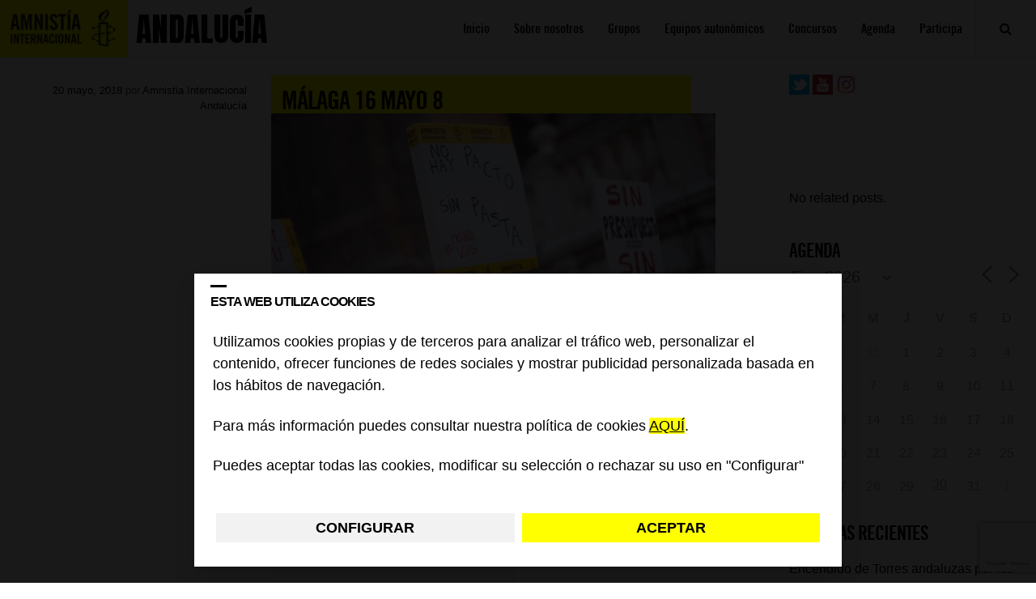

--- FILE ---
content_type: text/html; charset=UTF-8
request_url: https://blogs.es.amnesty.org/andalucia/2018/05/17/manifestacion-la-violencia-hacia-la-mujer-malaga/malaga-16-mayo-8/
body_size: 40667
content:
<!DOCTYPE html>
<html lang="es">
<head>
<meta charset="UTF-8">
<meta name="viewport" content="width=device-width, initial-scale=1">
<!-- Google Tag Manager -->
<script>(function(w,d,s,l,i){w[l]=w[l]||[];w[l].push({'gtm.start':
new Date().getTime(),event:'gtm.js'});var f=d.getElementsByTagName(s)[0],
j=d.createElement(s),dl=l!='dataLayer'?'&l='+l:'';j.async=true;j.src=
'https://www.googletagmanager.com/gtm.js?id='+i+dl;f.parentNode.insertBefore(j,f);
})(window,document,'script','dataLayer','GTM-KW5ZQDT');</script>
<!-- End Google Tag Manager -->
<title>málaga 16 mayo 8 - Andalucía</title>
<link rel="profile" href="https://gmpg.org/xfn/11">
<link rel="pingback" href="https://blogs.es.amnesty.org/andalucia/xmlrpc.php">


<script src="https://ajax.googleapis.com/ajax/libs/jquery/1.11.3/jquery.min.js"></script>
<script>
	$(document).ready(function(){
		$("#mostrar").on( "click", function() {
			$('#mibuscador').show(); //muestro mediante id
			$('.mibuscador').show(); //muestro mediante clase
			$('.cerrador').show(); //muestro mediante clase
			$('.nomostrar').hide(); //muestro mediante clase

		 });
		$("#ocultar").on( "click", function() {
			$('#mibuscador').hide(); //oculto mediante id
			$('.mibuscador').hide(); //muestro mediante clase
$('#ocultar').hide(); //muestro mediante clase
			$('.nomostrar').show(); //muestro mediante clase

		});





	$("#mostrarmenu").on( "click", function() {
			$('.menumoviles').show(); //muestro mediante id
			$('#ocultarmenu').show(); //muestro mediante id
			$('#mostrarmenu').hide(); //muestro mediante clase


		 });


$("#ocultarmenu").on( "click", function() {
			$('.menumoviles').hide(); //oculto mediante id
			$('#ocultarmenu').hide(); //muestro mediante clase
			$('#mostrarmenu').show(); //muestro mediante clase
 });





	});
</script>




<link rel="stylesheet" href="https://blogs.es.amnesty.org/font-awesome/css/font-awesome.min.css">






<meta name='robots' content='index, follow, max-image-preview:large, max-snippet:-1, max-video-preview:-1' />

	<!-- This site is optimized with the Yoast SEO plugin v26.8 - https://yoast.com/product/yoast-seo-wordpress/ -->
	<link rel="canonical" href="https://blogs.es.amnesty.org/andalucia/2018/05/17/manifestacion-la-violencia-hacia-la-mujer-malaga/malaga-16-mayo-8/" />
	<meta property="og:locale" content="es_ES" />
	<meta property="og:type" content="article" />
	<meta property="og:title" content="málaga 16 mayo 8 - Andalucía" />
	<meta property="og:url" content="https://blogs.es.amnesty.org/andalucia/2018/05/17/manifestacion-la-violencia-hacia-la-mujer-malaga/malaga-16-mayo-8/" />
	<meta property="og:site_name" content="Andalucía" />
	<meta property="og:image" content="https://blogs.es.amnesty.org/andalucia/2018/05/17/manifestacion-la-violencia-hacia-la-mujer-malaga/malaga-16-mayo-8" />
	<meta property="og:image:width" content="960" />
	<meta property="og:image:height" content="638" />
	<meta property="og:image:type" content="image/jpeg" />
	<meta name="twitter:card" content="summary_large_image" />
	<script type="application/ld+json" class="yoast-schema-graph">{"@context":"https://schema.org","@graph":[{"@type":"WebPage","@id":"https://blogs.es.amnesty.org/andalucia/2018/05/17/manifestacion-la-violencia-hacia-la-mujer-malaga/malaga-16-mayo-8/","url":"https://blogs.es.amnesty.org/andalucia/2018/05/17/manifestacion-la-violencia-hacia-la-mujer-malaga/malaga-16-mayo-8/","name":"málaga 16 mayo 8 - Andalucía","isPartOf":{"@id":"https://blogs.es.amnesty.org/andalucia/#website"},"primaryImageOfPage":{"@id":"https://blogs.es.amnesty.org/andalucia/2018/05/17/manifestacion-la-violencia-hacia-la-mujer-malaga/malaga-16-mayo-8/#primaryimage"},"image":{"@id":"https://blogs.es.amnesty.org/andalucia/2018/05/17/manifestacion-la-violencia-hacia-la-mujer-malaga/malaga-16-mayo-8/#primaryimage"},"thumbnailUrl":"https://blogs.es.amnesty.org/files/uploads/sites/8/2018/05/málaga-16-mayo-8.jpg","datePublished":"2018-05-20T09:19:33+00:00","breadcrumb":{"@id":"https://blogs.es.amnesty.org/andalucia/2018/05/17/manifestacion-la-violencia-hacia-la-mujer-malaga/malaga-16-mayo-8/#breadcrumb"},"inLanguage":"es","potentialAction":[{"@type":"ReadAction","target":["https://blogs.es.amnesty.org/andalucia/2018/05/17/manifestacion-la-violencia-hacia-la-mujer-malaga/malaga-16-mayo-8/"]}]},{"@type":"ImageObject","inLanguage":"es","@id":"https://blogs.es.amnesty.org/andalucia/2018/05/17/manifestacion-la-violencia-hacia-la-mujer-malaga/malaga-16-mayo-8/#primaryimage","url":"https://blogs.es.amnesty.org/files/uploads/sites/8/2018/05/málaga-16-mayo-8.jpg","contentUrl":"https://blogs.es.amnesty.org/files/uploads/sites/8/2018/05/málaga-16-mayo-8.jpg"},{"@type":"BreadcrumbList","@id":"https://blogs.es.amnesty.org/andalucia/2018/05/17/manifestacion-la-violencia-hacia-la-mujer-malaga/malaga-16-mayo-8/#breadcrumb","itemListElement":[{"@type":"ListItem","position":1,"name":"Portada","item":"https://blogs.es.amnesty.org/andalucia/"},{"@type":"ListItem","position":2,"name":"Manifestación contra la violencia hacia la mujer en Málaga","item":"https://blogs.es.amnesty.org/andalucia/2018/05/17/manifestacion-la-violencia-hacia-la-mujer-malaga/"},{"@type":"ListItem","position":3,"name":"málaga 16 mayo 8"}]},{"@type":"WebSite","@id":"https://blogs.es.amnesty.org/andalucia/#website","url":"https://blogs.es.amnesty.org/andalucia/","name":"Andalucía","description":"Blog de Amnistía Internacional Andalucía","potentialAction":[{"@type":"SearchAction","target":{"@type":"EntryPoint","urlTemplate":"https://blogs.es.amnesty.org/andalucia/?s={search_term_string}"},"query-input":{"@type":"PropertyValueSpecification","valueRequired":true,"valueName":"search_term_string"}}],"inLanguage":"es"}]}</script>
	<!-- / Yoast SEO plugin. -->


<link rel="alternate" type="application/rss+xml" title="Andalucía &raquo; Feed" href="https://blogs.es.amnesty.org/andalucia/feed/" />
<link rel="alternate" type="application/rss+xml" title="Andalucía &raquo; Feed de los comentarios" href="https://blogs.es.amnesty.org/andalucia/comments/feed/" />
<link rel="alternate" type="application/rss+xml" title="Andalucía &raquo; Comentario málaga 16 mayo 8 del feed" href="https://blogs.es.amnesty.org/andalucia/2018/05/17/manifestacion-la-violencia-hacia-la-mujer-malaga/malaga-16-mayo-8/feed/" />
<link rel="alternate" title="oEmbed (JSON)" type="application/json+oembed" href="https://blogs.es.amnesty.org/andalucia/wp-json/oembed/1.0/embed?url=https%3A%2F%2Fblogs.es.amnesty.org%2Fandalucia%2F2018%2F05%2F17%2Fmanifestacion-la-violencia-hacia-la-mujer-malaga%2Fmalaga-16-mayo-8%2F" />
<link rel="alternate" title="oEmbed (XML)" type="text/xml+oembed" href="https://blogs.es.amnesty.org/andalucia/wp-json/oembed/1.0/embed?url=https%3A%2F%2Fblogs.es.amnesty.org%2Fandalucia%2F2018%2F05%2F17%2Fmanifestacion-la-violencia-hacia-la-mujer-malaga%2Fmalaga-16-mayo-8%2F&#038;format=xml" />
<style id='wp-img-auto-sizes-contain-inline-css' type='text/css'>
img:is([sizes=auto i],[sizes^="auto," i]){contain-intrinsic-size:3000px 1500px}
/*# sourceURL=wp-img-auto-sizes-contain-inline-css */
</style>
<style id='wp-emoji-styles-inline-css' type='text/css'>

	img.wp-smiley, img.emoji {
		display: inline !important;
		border: none !important;
		box-shadow: none !important;
		height: 1em !important;
		width: 1em !important;
		margin: 0 0.07em !important;
		vertical-align: -0.1em !important;
		background: none !important;
		padding: 0 !important;
	}
/*# sourceURL=wp-emoji-styles-inline-css */
</style>
<style id='wp-block-library-inline-css' type='text/css'>
:root{--wp-block-synced-color:#7a00df;--wp-block-synced-color--rgb:122,0,223;--wp-bound-block-color:var(--wp-block-synced-color);--wp-editor-canvas-background:#ddd;--wp-admin-theme-color:#007cba;--wp-admin-theme-color--rgb:0,124,186;--wp-admin-theme-color-darker-10:#006ba1;--wp-admin-theme-color-darker-10--rgb:0,107,160.5;--wp-admin-theme-color-darker-20:#005a87;--wp-admin-theme-color-darker-20--rgb:0,90,135;--wp-admin-border-width-focus:2px}@media (min-resolution:192dpi){:root{--wp-admin-border-width-focus:1.5px}}.wp-element-button{cursor:pointer}:root .has-very-light-gray-background-color{background-color:#eee}:root .has-very-dark-gray-background-color{background-color:#313131}:root .has-very-light-gray-color{color:#eee}:root .has-very-dark-gray-color{color:#313131}:root .has-vivid-green-cyan-to-vivid-cyan-blue-gradient-background{background:linear-gradient(135deg,#00d084,#0693e3)}:root .has-purple-crush-gradient-background{background:linear-gradient(135deg,#34e2e4,#4721fb 50%,#ab1dfe)}:root .has-hazy-dawn-gradient-background{background:linear-gradient(135deg,#faaca8,#dad0ec)}:root .has-subdued-olive-gradient-background{background:linear-gradient(135deg,#fafae1,#67a671)}:root .has-atomic-cream-gradient-background{background:linear-gradient(135deg,#fdd79a,#004a59)}:root .has-nightshade-gradient-background{background:linear-gradient(135deg,#330968,#31cdcf)}:root .has-midnight-gradient-background{background:linear-gradient(135deg,#020381,#2874fc)}:root{--wp--preset--font-size--normal:16px;--wp--preset--font-size--huge:42px}.has-regular-font-size{font-size:1em}.has-larger-font-size{font-size:2.625em}.has-normal-font-size{font-size:var(--wp--preset--font-size--normal)}.has-huge-font-size{font-size:var(--wp--preset--font-size--huge)}.has-text-align-center{text-align:center}.has-text-align-left{text-align:left}.has-text-align-right{text-align:right}.has-fit-text{white-space:nowrap!important}#end-resizable-editor-section{display:none}.aligncenter{clear:both}.items-justified-left{justify-content:flex-start}.items-justified-center{justify-content:center}.items-justified-right{justify-content:flex-end}.items-justified-space-between{justify-content:space-between}.screen-reader-text{border:0;clip-path:inset(50%);height:1px;margin:-1px;overflow:hidden;padding:0;position:absolute;width:1px;word-wrap:normal!important}.screen-reader-text:focus{background-color:#ddd;clip-path:none;color:#444;display:block;font-size:1em;height:auto;left:5px;line-height:normal;padding:15px 23px 14px;text-decoration:none;top:5px;width:auto;z-index:100000}html :where(.has-border-color){border-style:solid}html :where([style*=border-top-color]){border-top-style:solid}html :where([style*=border-right-color]){border-right-style:solid}html :where([style*=border-bottom-color]){border-bottom-style:solid}html :where([style*=border-left-color]){border-left-style:solid}html :where([style*=border-width]){border-style:solid}html :where([style*=border-top-width]){border-top-style:solid}html :where([style*=border-right-width]){border-right-style:solid}html :where([style*=border-bottom-width]){border-bottom-style:solid}html :where([style*=border-left-width]){border-left-style:solid}html :where(img[class*=wp-image-]){height:auto;max-width:100%}:where(figure){margin:0 0 1em}html :where(.is-position-sticky){--wp-admin--admin-bar--position-offset:var(--wp-admin--admin-bar--height,0px)}@media screen and (max-width:600px){html :where(.is-position-sticky){--wp-admin--admin-bar--position-offset:0px}}

/*# sourceURL=wp-block-library-inline-css */
</style><style id='wp-block-group-inline-css' type='text/css'>
.wp-block-group{box-sizing:border-box}:where(.wp-block-group.wp-block-group-is-layout-constrained){position:relative}
/*# sourceURL=https://blogs.es.amnesty.org/andalucia/wp-includes/blocks/group/style.min.css */
</style>
<style id='global-styles-inline-css' type='text/css'>
:root{--wp--preset--aspect-ratio--square: 1;--wp--preset--aspect-ratio--4-3: 4/3;--wp--preset--aspect-ratio--3-4: 3/4;--wp--preset--aspect-ratio--3-2: 3/2;--wp--preset--aspect-ratio--2-3: 2/3;--wp--preset--aspect-ratio--16-9: 16/9;--wp--preset--aspect-ratio--9-16: 9/16;--wp--preset--color--black: #000000;--wp--preset--color--cyan-bluish-gray: #abb8c3;--wp--preset--color--white: #ffffff;--wp--preset--color--pale-pink: #f78da7;--wp--preset--color--vivid-red: #cf2e2e;--wp--preset--color--luminous-vivid-orange: #ff6900;--wp--preset--color--luminous-vivid-amber: #fcb900;--wp--preset--color--light-green-cyan: #7bdcb5;--wp--preset--color--vivid-green-cyan: #00d084;--wp--preset--color--pale-cyan-blue: #8ed1fc;--wp--preset--color--vivid-cyan-blue: #0693e3;--wp--preset--color--vivid-purple: #9b51e0;--wp--preset--gradient--vivid-cyan-blue-to-vivid-purple: linear-gradient(135deg,rgb(6,147,227) 0%,rgb(155,81,224) 100%);--wp--preset--gradient--light-green-cyan-to-vivid-green-cyan: linear-gradient(135deg,rgb(122,220,180) 0%,rgb(0,208,130) 100%);--wp--preset--gradient--luminous-vivid-amber-to-luminous-vivid-orange: linear-gradient(135deg,rgb(252,185,0) 0%,rgb(255,105,0) 100%);--wp--preset--gradient--luminous-vivid-orange-to-vivid-red: linear-gradient(135deg,rgb(255,105,0) 0%,rgb(207,46,46) 100%);--wp--preset--gradient--very-light-gray-to-cyan-bluish-gray: linear-gradient(135deg,rgb(238,238,238) 0%,rgb(169,184,195) 100%);--wp--preset--gradient--cool-to-warm-spectrum: linear-gradient(135deg,rgb(74,234,220) 0%,rgb(151,120,209) 20%,rgb(207,42,186) 40%,rgb(238,44,130) 60%,rgb(251,105,98) 80%,rgb(254,248,76) 100%);--wp--preset--gradient--blush-light-purple: linear-gradient(135deg,rgb(255,206,236) 0%,rgb(152,150,240) 100%);--wp--preset--gradient--blush-bordeaux: linear-gradient(135deg,rgb(254,205,165) 0%,rgb(254,45,45) 50%,rgb(107,0,62) 100%);--wp--preset--gradient--luminous-dusk: linear-gradient(135deg,rgb(255,203,112) 0%,rgb(199,81,192) 50%,rgb(65,88,208) 100%);--wp--preset--gradient--pale-ocean: linear-gradient(135deg,rgb(255,245,203) 0%,rgb(182,227,212) 50%,rgb(51,167,181) 100%);--wp--preset--gradient--electric-grass: linear-gradient(135deg,rgb(202,248,128) 0%,rgb(113,206,126) 100%);--wp--preset--gradient--midnight: linear-gradient(135deg,rgb(2,3,129) 0%,rgb(40,116,252) 100%);--wp--preset--font-size--small: 13px;--wp--preset--font-size--medium: 20px;--wp--preset--font-size--large: 36px;--wp--preset--font-size--x-large: 42px;--wp--preset--spacing--20: 0.44rem;--wp--preset--spacing--30: 0.67rem;--wp--preset--spacing--40: 1rem;--wp--preset--spacing--50: 1.5rem;--wp--preset--spacing--60: 2.25rem;--wp--preset--spacing--70: 3.38rem;--wp--preset--spacing--80: 5.06rem;--wp--preset--shadow--natural: 6px 6px 9px rgba(0, 0, 0, 0.2);--wp--preset--shadow--deep: 12px 12px 50px rgba(0, 0, 0, 0.4);--wp--preset--shadow--sharp: 6px 6px 0px rgba(0, 0, 0, 0.2);--wp--preset--shadow--outlined: 6px 6px 0px -3px rgb(255, 255, 255), 6px 6px rgb(0, 0, 0);--wp--preset--shadow--crisp: 6px 6px 0px rgb(0, 0, 0);}:where(.is-layout-flex){gap: 0.5em;}:where(.is-layout-grid){gap: 0.5em;}body .is-layout-flex{display: flex;}.is-layout-flex{flex-wrap: wrap;align-items: center;}.is-layout-flex > :is(*, div){margin: 0;}body .is-layout-grid{display: grid;}.is-layout-grid > :is(*, div){margin: 0;}:where(.wp-block-columns.is-layout-flex){gap: 2em;}:where(.wp-block-columns.is-layout-grid){gap: 2em;}:where(.wp-block-post-template.is-layout-flex){gap: 1.25em;}:where(.wp-block-post-template.is-layout-grid){gap: 1.25em;}.has-black-color{color: var(--wp--preset--color--black) !important;}.has-cyan-bluish-gray-color{color: var(--wp--preset--color--cyan-bluish-gray) !important;}.has-white-color{color: var(--wp--preset--color--white) !important;}.has-pale-pink-color{color: var(--wp--preset--color--pale-pink) !important;}.has-vivid-red-color{color: var(--wp--preset--color--vivid-red) !important;}.has-luminous-vivid-orange-color{color: var(--wp--preset--color--luminous-vivid-orange) !important;}.has-luminous-vivid-amber-color{color: var(--wp--preset--color--luminous-vivid-amber) !important;}.has-light-green-cyan-color{color: var(--wp--preset--color--light-green-cyan) !important;}.has-vivid-green-cyan-color{color: var(--wp--preset--color--vivid-green-cyan) !important;}.has-pale-cyan-blue-color{color: var(--wp--preset--color--pale-cyan-blue) !important;}.has-vivid-cyan-blue-color{color: var(--wp--preset--color--vivid-cyan-blue) !important;}.has-vivid-purple-color{color: var(--wp--preset--color--vivid-purple) !important;}.has-black-background-color{background-color: var(--wp--preset--color--black) !important;}.has-cyan-bluish-gray-background-color{background-color: var(--wp--preset--color--cyan-bluish-gray) !important;}.has-white-background-color{background-color: var(--wp--preset--color--white) !important;}.has-pale-pink-background-color{background-color: var(--wp--preset--color--pale-pink) !important;}.has-vivid-red-background-color{background-color: var(--wp--preset--color--vivid-red) !important;}.has-luminous-vivid-orange-background-color{background-color: var(--wp--preset--color--luminous-vivid-orange) !important;}.has-luminous-vivid-amber-background-color{background-color: var(--wp--preset--color--luminous-vivid-amber) !important;}.has-light-green-cyan-background-color{background-color: var(--wp--preset--color--light-green-cyan) !important;}.has-vivid-green-cyan-background-color{background-color: var(--wp--preset--color--vivid-green-cyan) !important;}.has-pale-cyan-blue-background-color{background-color: var(--wp--preset--color--pale-cyan-blue) !important;}.has-vivid-cyan-blue-background-color{background-color: var(--wp--preset--color--vivid-cyan-blue) !important;}.has-vivid-purple-background-color{background-color: var(--wp--preset--color--vivid-purple) !important;}.has-black-border-color{border-color: var(--wp--preset--color--black) !important;}.has-cyan-bluish-gray-border-color{border-color: var(--wp--preset--color--cyan-bluish-gray) !important;}.has-white-border-color{border-color: var(--wp--preset--color--white) !important;}.has-pale-pink-border-color{border-color: var(--wp--preset--color--pale-pink) !important;}.has-vivid-red-border-color{border-color: var(--wp--preset--color--vivid-red) !important;}.has-luminous-vivid-orange-border-color{border-color: var(--wp--preset--color--luminous-vivid-orange) !important;}.has-luminous-vivid-amber-border-color{border-color: var(--wp--preset--color--luminous-vivid-amber) !important;}.has-light-green-cyan-border-color{border-color: var(--wp--preset--color--light-green-cyan) !important;}.has-vivid-green-cyan-border-color{border-color: var(--wp--preset--color--vivid-green-cyan) !important;}.has-pale-cyan-blue-border-color{border-color: var(--wp--preset--color--pale-cyan-blue) !important;}.has-vivid-cyan-blue-border-color{border-color: var(--wp--preset--color--vivid-cyan-blue) !important;}.has-vivid-purple-border-color{border-color: var(--wp--preset--color--vivid-purple) !important;}.has-vivid-cyan-blue-to-vivid-purple-gradient-background{background: var(--wp--preset--gradient--vivid-cyan-blue-to-vivid-purple) !important;}.has-light-green-cyan-to-vivid-green-cyan-gradient-background{background: var(--wp--preset--gradient--light-green-cyan-to-vivid-green-cyan) !important;}.has-luminous-vivid-amber-to-luminous-vivid-orange-gradient-background{background: var(--wp--preset--gradient--luminous-vivid-amber-to-luminous-vivid-orange) !important;}.has-luminous-vivid-orange-to-vivid-red-gradient-background{background: var(--wp--preset--gradient--luminous-vivid-orange-to-vivid-red) !important;}.has-very-light-gray-to-cyan-bluish-gray-gradient-background{background: var(--wp--preset--gradient--very-light-gray-to-cyan-bluish-gray) !important;}.has-cool-to-warm-spectrum-gradient-background{background: var(--wp--preset--gradient--cool-to-warm-spectrum) !important;}.has-blush-light-purple-gradient-background{background: var(--wp--preset--gradient--blush-light-purple) !important;}.has-blush-bordeaux-gradient-background{background: var(--wp--preset--gradient--blush-bordeaux) !important;}.has-luminous-dusk-gradient-background{background: var(--wp--preset--gradient--luminous-dusk) !important;}.has-pale-ocean-gradient-background{background: var(--wp--preset--gradient--pale-ocean) !important;}.has-electric-grass-gradient-background{background: var(--wp--preset--gradient--electric-grass) !important;}.has-midnight-gradient-background{background: var(--wp--preset--gradient--midnight) !important;}.has-small-font-size{font-size: var(--wp--preset--font-size--small) !important;}.has-medium-font-size{font-size: var(--wp--preset--font-size--medium) !important;}.has-large-font-size{font-size: var(--wp--preset--font-size--large) !important;}.has-x-large-font-size{font-size: var(--wp--preset--font-size--x-large) !important;}
/*# sourceURL=global-styles-inline-css */
</style>

<style id='classic-theme-styles-inline-css' type='text/css'>
/*! This file is auto-generated */
.wp-block-button__link{color:#fff;background-color:#32373c;border-radius:9999px;box-shadow:none;text-decoration:none;padding:calc(.667em + 2px) calc(1.333em + 2px);font-size:1.125em}.wp-block-file__button{background:#32373c;color:#fff;text-decoration:none}
/*# sourceURL=/wp-includes/css/classic-themes.min.css */
</style>
<link rel='stylesheet' id='events-manager-css' href='https://blogs.es.amnesty.org/files/plugins/events-manager/includes/css/events-manager.min.css?ver=7.2.3.1' type='text/css' media='all' />
<style id='events-manager-inline-css' type='text/css'>
body .em { --font-family : inherit; --font-weight : inherit; --font-size : 1em; --line-height : inherit; }
/*# sourceURL=events-manager-inline-css */
</style>
<link rel='stylesheet' id='mwm_rrss_styles-css' href='https://blogs.es.amnesty.org/files/plugins/mowomo-redes-sociales/assets/css/styles.min.css?ver=2.0.8' type='text/css' media='all' />
<link rel='stylesheet' id='amnistia-style-css' href='https://blogs.es.amnesty.org/files/themes/amnistia/style.css?ver=87bbee45e244c459a203c50115247328' type='text/css' media='all' />
<link rel='stylesheet' id='fancybox-css' href='https://blogs.es.amnesty.org/files/plugins/easy-fancybox/fancybox/1.5.4/jquery.fancybox.min.css?ver=87bbee45e244c459a203c50115247328' type='text/css' media='screen' />
<link rel='stylesheet' id='wp-pagenavi-css' href='https://blogs.es.amnesty.org/files/plugins/wp-pagenavi/pagenavi-css.css?ver=2.70' type='text/css' media='all' />
<script type="text/javascript" src="https://blogs.es.amnesty.org/andalucia/wp-includes/js/jquery/jquery.min.js?ver=3.7.1" id="jquery-core-js"></script>
<script type="text/javascript" src="https://blogs.es.amnesty.org/andalucia/wp-includes/js/jquery/jquery-migrate.min.js?ver=3.4.1" id="jquery-migrate-js"></script>
<script type="text/javascript" src="https://blogs.es.amnesty.org/andalucia/wp-includes/js/jquery/ui/core.min.js?ver=1.13.3" id="jquery-ui-core-js"></script>
<script type="text/javascript" src="https://blogs.es.amnesty.org/andalucia/wp-includes/js/jquery/ui/mouse.min.js?ver=1.13.3" id="jquery-ui-mouse-js"></script>
<script type="text/javascript" src="https://blogs.es.amnesty.org/andalucia/wp-includes/js/jquery/ui/sortable.min.js?ver=1.13.3" id="jquery-ui-sortable-js"></script>
<script type="text/javascript" src="https://blogs.es.amnesty.org/andalucia/wp-includes/js/jquery/ui/datepicker.min.js?ver=1.13.3" id="jquery-ui-datepicker-js"></script>
<script type="text/javascript" id="jquery-ui-datepicker-js-after">
/* <![CDATA[ */
jQuery(function(jQuery){jQuery.datepicker.setDefaults({"closeText":"Cerrar","currentText":"Hoy","monthNames":["enero","febrero","marzo","abril","mayo","junio","julio","agosto","septiembre","octubre","noviembre","diciembre"],"monthNamesShort":["Ene","Feb","Mar","Abr","May","Jun","Jul","Ago","Sep","Oct","Nov","Dic"],"nextText":"Siguiente","prevText":"Anterior","dayNames":["domingo","lunes","martes","mi\u00e9rcoles","jueves","viernes","s\u00e1bado"],"dayNamesShort":["Dom","Lun","Mar","Mi\u00e9","Jue","Vie","S\u00e1b"],"dayNamesMin":["D","L","M","X","J","V","S"],"dateFormat":"d MM, yy","firstDay":1,"isRTL":false});});
//# sourceURL=jquery-ui-datepicker-js-after
/* ]]> */
</script>
<script type="text/javascript" src="https://blogs.es.amnesty.org/andalucia/wp-includes/js/jquery/ui/resizable.min.js?ver=1.13.3" id="jquery-ui-resizable-js"></script>
<script type="text/javascript" src="https://blogs.es.amnesty.org/andalucia/wp-includes/js/jquery/ui/draggable.min.js?ver=1.13.3" id="jquery-ui-draggable-js"></script>
<script type="text/javascript" src="https://blogs.es.amnesty.org/andalucia/wp-includes/js/jquery/ui/controlgroup.min.js?ver=1.13.3" id="jquery-ui-controlgroup-js"></script>
<script type="text/javascript" src="https://blogs.es.amnesty.org/andalucia/wp-includes/js/jquery/ui/checkboxradio.min.js?ver=1.13.3" id="jquery-ui-checkboxradio-js"></script>
<script type="text/javascript" src="https://blogs.es.amnesty.org/andalucia/wp-includes/js/jquery/ui/button.min.js?ver=1.13.3" id="jquery-ui-button-js"></script>
<script type="text/javascript" src="https://blogs.es.amnesty.org/andalucia/wp-includes/js/jquery/ui/dialog.min.js?ver=1.13.3" id="jquery-ui-dialog-js"></script>
<script type="text/javascript" id="events-manager-js-extra">
/* <![CDATA[ */
var EM = {"ajaxurl":"https://blogs.es.amnesty.org/andalucia/wp-admin/admin-ajax.php","locationajaxurl":"https://blogs.es.amnesty.org/andalucia/wp-admin/admin-ajax.php?action=locations_search","firstDay":"1","locale":"es","dateFormat":"yy-mm-dd","ui_css":"https://blogs.es.amnesty.org/files/plugins/events-manager/includes/css/jquery-ui/build.min.css","show24hours":"1","is_ssl":"1","autocomplete_limit":"10","calendar":{"breakpoints":{"small":560,"medium":908,"large":false},"month_format":"M Y"},"phone":"","datepicker":{"format":"d/m/Y","locale":"es"},"search":{"breakpoints":{"small":650,"medium":850,"full":false}},"url":"https://blogs.es.amnesty.org/files/plugins/events-manager","assets":{"input.em-uploader":{"js":{"em-uploader":{"url":"https://blogs.es.amnesty.org/files/plugins/events-manager/includes/js/em-uploader.js?v=7.2.3.1","event":"em_uploader_ready","requires":"filepond"},"filepond-validate-size":"filepond/plugins/filepond-plugin-file-validate-size.js?v=7.2.3.1","filepond-validate-type":"filepond/plugins/filepond-plugin-file-validate-type.js?v=7.2.3.1","filepond-image-validate-size":"filepond/plugins/filepond-plugin-image-validate-size.js?v=7.2.3.1","filepond-exif-orientation":"filepond/plugins/filepond-plugin-image-exif-orientation.js?v=7.2.3.1","filepond-get-file":"filepond/plugins/filepond-plugin-get-file.js?v=7.2.3.1","filepond-plugin-image-overlay":"filepond/plugins/filepond-plugin-image-overlay.js?v=7.2.3.1","filepond-plugin-image-thumbnail":"filepond/plugins/filepond-plugin-image-thumbnail.js?v=7.2.3.1","filepond-plugin-pdf-preview-overlay":"filepond/plugins/filepond-plugin-pdf-preview-overlay.js?v=7.2.3.1","filepond-plugin-file-icon":"filepond/plugins/filepond-plugin-file-icon.js?v=7.2.3.1","filepond":{"url":"filepond/filepond.js?v=7.2.3.1","locale":"es-es"}},"css":{"em-filepond":"filepond/em-filepond.min.css?v=7.2.3.1","filepond-preview":"filepond/plugins/filepond-plugin-image-preview.min.css?v=7.2.3.1","filepond-plugin-image-overlay":"filepond/plugins/filepond-plugin-image-overlay.min.css?v=7.2.3.1","filepond-get-file":"filepond/plugins/filepond-plugin-get-file.min.css?v=7.2.3.1"}},".em-event-editor":{"js":{"event-editor":{"url":"https://blogs.es.amnesty.org/files/plugins/events-manager/includes/js/events-manager-event-editor.js?v=7.2.3.1","event":"em_event_editor_ready"}},"css":{"event-editor":"https://blogs.es.amnesty.org/files/plugins/events-manager/includes/css/events-manager-event-editor.min.css?v=7.2.3.1"}},".em-recurrence-sets, .em-timezone":{"js":{"luxon":{"url":"luxon/luxon.js?v=7.2.3.1","event":"em_luxon_ready"}}},".em-booking-form, #em-booking-form, .em-booking-recurring, .em-event-booking-form":{"js":{"em-bookings":{"url":"https://blogs.es.amnesty.org/files/plugins/events-manager/includes/js/bookingsform.js?v=7.2.3.1","event":"em_booking_form_js_loaded"}}},"#em-opt-archetypes":{"js":{"archetypes":"https://blogs.es.amnesty.org/files/plugins/events-manager/includes/js/admin-archetype-editor.js?v=7.2.3.1","archetypes_ms":"https://blogs.es.amnesty.org/files/plugins/events-manager/includes/js/admin-archetypes.js?v=7.2.3.1","qs":"qs/qs.js?v=7.2.3.1"}}},"cached":"","uploads":{"endpoint":"https://blogs.es.amnesty.org/andalucia/wp-json/events-manager/v1/uploads","nonce":"3202f83387","delete_confirm":"Are you sure you want to delete this file? It will be deleted upon submission.","images":{"max_file_size":"dbem_uploads_max_file_size","image_max_width":"700","image_max_height":"700","image_min_width":"50","image_min_height":"50"},"files":{"max_file_size":"dbem_uploads_max_file_size","types":[]}},"api_nonce":"5d90677742","bookingInProgress":"Por favor, espera mientras la reserva se env\u00eda.","tickets_save":"Guardar entrada","bookingajaxurl":"https://blogs.es.amnesty.org/andalucia/wp-admin/admin-ajax.php","bookings_export_save":"Exportar reservas","bookings_settings_save":"Guardar configuraci\u00f3n","booking_delete":"\u00bfEst\u00e1s seguro que quieres borrar?","booking_offset":"30","bookings":{"submit_button":{"text":{"default":"Enviar tu reserva","free":"Enviar tu reserva","payment":"Enviar tu reserva","processing":"Processing ..."}},"update_listener":""},"bb_full":"Vendido","bb_book":"Reservar ahora","bb_booking":"Reservando...","bb_booked":"Reserva Enviado","bb_error":"Error de Reserva. \u00bfIntentar de nuevo?","bb_cancel":"Cancelar","bb_canceling":"Cancelando...","bb_cancelled":"Cancelado","bb_cancel_error":"Error de Cancelaci\u00f3n. \u00bfIntentar de nuevo?","txt_search":"Buscar","txt_searching":"Buscando...","txt_loading":"Cargando..."};
//# sourceURL=events-manager-js-extra
/* ]]> */
</script>
<script type="text/javascript" src="https://blogs.es.amnesty.org/files/plugins/events-manager/includes/js/events-manager.js?ver=7.2.3.1" id="events-manager-js"></script>
<script type="text/javascript" src="https://blogs.es.amnesty.org/files/plugins/events-manager/includes/external/flatpickr/l10n/es.js?ver=7.2.3.1" id="em-flatpickr-localization-js"></script>
<link rel="https://api.w.org/" href="https://blogs.es.amnesty.org/andalucia/wp-json/" /><link rel="alternate" title="JSON" type="application/json" href="https://blogs.es.amnesty.org/andalucia/wp-json/wp/v2/media/406" /><link rel="EditURI" type="application/rsd+xml" title="RSD" href="https://blogs.es.amnesty.org/andalucia/xmlrpc.php?rsd" />
<meta name="twitter:card" content="summary_large_image" /><meta property="og:title" content="málaga 16 mayo 8" /><meta property="og:url" content="https://blogs.es.amnesty.org/andalucia/?post_type=attachment&amp;p=406" /><meta property="og:description" content="" />
				<meta property="og:image" content="https://blogs.es.amnesty.org/files/uploads/sites/8/2018/05/málaga-16-mayo-8-370x270.jpg" />
				<meta property="og:image_secure_url" content="https://blogs.es.amnesty.org/files/uploads/sites/8/2018/05/málaga-16-mayo-8-370x270.jpg" />
				<meta property="og:image:width" content="370" />
				<meta property="og:image:height" content="270" />
				<meta property="og:image:alt" content="" />
				<meta property="og:image:type" content="image/jpeg" />

				<meta property="og:type" content="article" />		<style type="text/css" id="wp-custom-css">
			.comment-form-captcha label {
    display: inline-block !important;
    width: auto !important;
    margin-right: 0 !important;
}		</style>
						<style type="text/css" id="c4wp-checkout-css">
					.woocommerce-checkout .c4wp_captcha_field {
						margin-bottom: 10px;
						margin-top: 15px;
						position: relative;
						display: inline-block;
					}
				</style>
								<style type="text/css" id="c4wp-v3-lp-form-css">
					.login #login, .login #lostpasswordform {
						min-width: 350px !important;
					}
					.wpforms-field-c4wp iframe {
						width: 100% !important;
					}
				</style>
							<style type="text/css" id="c4wp-v3-lp-form-css">
				.login #login, .login #lostpasswordform {
					min-width: 350px !important;
				}
				.wpforms-field-c4wp iframe {
					width: 100% !important;
				}
			</style>
			<link href="https://fonts.googleapis.com/css?family=Anton" rel="stylesheet"> 



<link rel="stylesheet" href="https://blogs.es.amnesty.org/files/themes/amnistia/2017.css">

<link href="https://blogs.es.amnesty.org/src/featherlight.css" type="text/css" rel="stylesheet" />
<script src="https://blogs.es.amnesty.org/src/featherlight.js" type="text/javascript" charset="utf-8"></script>

<link rel='stylesheet' id='nlpcss-css' href='https://blogs.es.amnesty.org/files/plugins/network-latest-posts/css/default_style.css?ver=87bbee45e244c459a203c50115247328' type='text/css' media='all' />
<link rel='stylesheet' id='yarppRelatedCss-css' href='https://blogs.es.amnesty.org/files/plugins/yet-another-related-posts-plugin/style/related.css?ver=5.30.11' type='text/css' media='all' />
</head><body data-rsssl=1 class="attachment wp-singular attachment-template-default single single-attachment postid-406 attachmentid-406 attachment-jpeg wp-theme-amnistia group-blog">
<!-- Google Tag Manager (noscript) -->
<noscript><iframe src="https://www.googletagmanager.com/ns.html?id=GTM-KW5ZQDT"
height="0" width="0" style="display:none;visibility:hidden"></iframe></noscript>
<!-- End Google Tag Manager (noscript) -->

<div class="top001" style="">
<div class="top002">


<div class="top010">
<button id="mostrarmenu" class="mostrarmenu  top011" style="overflow:hidden;" title="Buscar" alt="Buscar"><i class="fa fa-bars fa-2x" aria-hidden="true" style="line-height:70px;"></i></button>

<button id="ocultarmenu" class="ocultarmenu cerrador2 top012" style="overflow:hidden;" title="Cerrar" alt="Cerrar"><i class="fa fa-times" aria-hidden="true" style="line-height:71px;"></i></button>

<nav id="site-navigation" class="main-navigation menumoviles" role="navigation">

<div class="menu-menu-cabecera-container"><ul id="menu-menu-cabecera" class="menu"><li class="asolomo" style="padding:0;border:0px;background-color:#D5D5D5;max-height:48px;overflow:hidden;">
<form role="search" method="get" class="asolomo" action="">
<input type="search" class="" placeholder="Buscar" value="" name="s" style="width: calc(100% - 130px);margin:0;padding-left:10px;padding-right:0;padding-top:0;padding-bottom:0;min-height:49px;border:0px;background-color:#D5D5D5;">
<input type="submit" class="" value="Buscar" style="width:120px;float:right;margin:0;padding:0px;background-color:#ffff00;color:#000;min-height:50px;">
</form></li><li id="menu-item-133" class="menu-item menu-item-type-custom menu-item-object-custom menu-item-home menu-item-133"><a href="https://blogs.es.amnesty.org/andalucia">Inicio</a></li>
<li id="menu-item-127" class="menu-item menu-item-type-post_type menu-item-object-page menu-item-127"><a href="https://blogs.es.amnesty.org/andalucia/sobre-nosotros/">Sobre nosotros</a></li>
<li id="menu-item-124" class="menu-item menu-item-type-post_type menu-item-object-page menu-item-124"><a href="https://blogs.es.amnesty.org/andalucia/acciones-los-grupos/">Grupos</a></li>
<li id="menu-item-128" class="menu-item menu-item-type-post_type menu-item-object-page menu-item-has-children menu-item-128"><a href="https://blogs.es.amnesty.org/andalucia/equipos-de-trabajo/">Equipos autonómicos</a>
<ul class="sub-menu">
	<li id="menu-item-2377" class="menu-item menu-item-type-post_type menu-item-object-page menu-item-2377"><a href="https://blogs.es.amnesty.org/andalucia/equipos-de-trabajo/comite-de-coordinacion/">Comité de coordinación</a></li>
	<li id="menu-item-130" class="menu-item menu-item-type-post_type menu-item-object-page menu-item-130"><a href="https://blogs.es.amnesty.org/andalucia/equipos-de-trabajo/instituciones/">Relaciones institucionales</a></li>
	<li id="menu-item-156" class="menu-item menu-item-type-post_type menu-item-object-page menu-item-156"><a href="https://blogs.es.amnesty.org/andalucia/equipos-de-trabajo/activismo/">Activismo</a></li>
	<li id="menu-item-131" class="menu-item menu-item-type-post_type menu-item-object-page menu-item-131"><a href="https://blogs.es.amnesty.org/andalucia/equipos-de-trabajo/medios-comunicacion-redes/">Medios de Comunicación</a></li>
</ul>
</li>
<li id="menu-item-110" class="menu-item menu-item-type-post_type menu-item-object-page menu-item-has-children menu-item-110"><a href="https://blogs.es.amnesty.org/andalucia/concursos/">Concursos</a>
<ul class="sub-menu">
	<li id="menu-item-114" class="menu-item menu-item-type-post_type menu-item-object-page menu-item-114"><a href="https://blogs.es.amnesty.org/andalucia/concursos/relatos/">Relatos</a></li>
	<li id="menu-item-489" class="menu-item menu-item-type-post_type menu-item-object-page menu-item-489"><a href="https://blogs.es.amnesty.org/andalucia/concursos/relatos/relatos-ganadores/">Relatos ganadores</a></li>
	<li id="menu-item-112" class="menu-item menu-item-type-post_type menu-item-object-page menu-item-112"><a href="https://blogs.es.amnesty.org/andalucia/concursos/fotografia/">Fotografía</a></li>
	<li id="menu-item-493" class="menu-item menu-item-type-post_type menu-item-object-page menu-item-493"><a href="https://blogs.es.amnesty.org/andalucia/concursos/fotografia/fotografias-ganadoras/">Fotografías ganadoras</a></li>
	<li id="menu-item-111" class="menu-item menu-item-type-post_type menu-item-object-page menu-item-111"><a href="https://blogs.es.amnesty.org/andalucia/concursos/premio-candela-espino/">Premio Candela y Espino</a></li>
</ul>
</li>
<li id="menu-item-534" class="menu-item menu-item-type-post_type menu-item-object-page menu-item-534"><a href="https://blogs.es.amnesty.org/andalucia/agenda/">Agenda</a></li>
<li id="menu-item-126" class="menu-item menu-item-type-post_type menu-item-object-page menu-item-126"><a href="https://blogs.es.amnesty.org/andalucia/participa/">Participa</a></li>
</ul></div></nav>
</div>


<div class="top003" style="overflow:hidden;">
<button id="mostrar" class="mostrar nomostrar top004" title="Buscar" alt="Buscar"><i class="fa fa-search" aria-hidden="true" style="line-height:71px;"></i></button>

<button id="ocultar" class="ocultar cerrador top005" title="Cerrar" alt="Cerrar"><i class="fa fa-times" aria-hidden="true" style="line-height:71px;"></i></button>

</div>

<div class="top006">
<nav id="site-navigation" class="main-navigation" role="navigation">
<div class="menu-menu-cabecera-container"><ul id="menu-menu-cabecera-1" class="menu"><li class="asolomo" style="padding:0;border:0px;background-color:#D5D5D5;max-height:48px;overflow:hidden;">
<form role="search" method="get" class="asolomo" action="">
<input type="search" class="" placeholder="Buscar" value="" name="s" style="width: calc(100% - 130px);margin:0;padding-left:10px;padding-right:0;padding-top:0;padding-bottom:0;min-height:49px;border:0px;background-color:#D5D5D5;">
<input type="submit" class="" value="Buscar" style="width:120px;float:right;margin:0;padding:0px;background-color:#ffff00;color:#000;min-height:50px;">
</form></li><li class="menu-item menu-item-type-custom menu-item-object-custom menu-item-home menu-item-133"><a href="https://blogs.es.amnesty.org/andalucia">Inicio</a></li>
<li class="menu-item menu-item-type-post_type menu-item-object-page menu-item-127"><a href="https://blogs.es.amnesty.org/andalucia/sobre-nosotros/">Sobre nosotros</a></li>
<li class="menu-item menu-item-type-post_type menu-item-object-page menu-item-124"><a href="https://blogs.es.amnesty.org/andalucia/acciones-los-grupos/">Grupos</a></li>
<li class="menu-item menu-item-type-post_type menu-item-object-page menu-item-has-children menu-item-128"><a href="https://blogs.es.amnesty.org/andalucia/equipos-de-trabajo/">Equipos autonómicos</a>
<ul class="sub-menu">
	<li class="menu-item menu-item-type-post_type menu-item-object-page menu-item-2377"><a href="https://blogs.es.amnesty.org/andalucia/equipos-de-trabajo/comite-de-coordinacion/">Comité de coordinación</a></li>
	<li class="menu-item menu-item-type-post_type menu-item-object-page menu-item-130"><a href="https://blogs.es.amnesty.org/andalucia/equipos-de-trabajo/instituciones/">Relaciones institucionales</a></li>
	<li class="menu-item menu-item-type-post_type menu-item-object-page menu-item-156"><a href="https://blogs.es.amnesty.org/andalucia/equipos-de-trabajo/activismo/">Activismo</a></li>
	<li class="menu-item menu-item-type-post_type menu-item-object-page menu-item-131"><a href="https://blogs.es.amnesty.org/andalucia/equipos-de-trabajo/medios-comunicacion-redes/">Medios de Comunicación</a></li>
</ul>
</li>
<li class="menu-item menu-item-type-post_type menu-item-object-page menu-item-has-children menu-item-110"><a href="https://blogs.es.amnesty.org/andalucia/concursos/">Concursos</a>
<ul class="sub-menu">
	<li class="menu-item menu-item-type-post_type menu-item-object-page menu-item-114"><a href="https://blogs.es.amnesty.org/andalucia/concursos/relatos/">Relatos</a></li>
	<li class="menu-item menu-item-type-post_type menu-item-object-page menu-item-489"><a href="https://blogs.es.amnesty.org/andalucia/concursos/relatos/relatos-ganadores/">Relatos ganadores</a></li>
	<li class="menu-item menu-item-type-post_type menu-item-object-page menu-item-112"><a href="https://blogs.es.amnesty.org/andalucia/concursos/fotografia/">Fotografía</a></li>
	<li class="menu-item menu-item-type-post_type menu-item-object-page menu-item-493"><a href="https://blogs.es.amnesty.org/andalucia/concursos/fotografia/fotografias-ganadoras/">Fotografías ganadoras</a></li>
	<li class="menu-item menu-item-type-post_type menu-item-object-page menu-item-111"><a href="https://blogs.es.amnesty.org/andalucia/concursos/premio-candela-espino/">Premio Candela y Espino</a></li>
</ul>
</li>
<li class="menu-item menu-item-type-post_type menu-item-object-page menu-item-534"><a href="https://blogs.es.amnesty.org/andalucia/agenda/">Agenda</a></li>
<li class="menu-item menu-item-type-post_type menu-item-object-page menu-item-126"><a href="https://blogs.es.amnesty.org/andalucia/participa/">Participa</a></li>
</ul></div></nav>
</div>



<div style="float:left;">
<a href="https://blogs.es.amnesty.org/andalucia">
<img src="https://blogs.es.amnesty.org/files/uploads/2017/05/logo2017.png" alt="Andalucía" border="none" class="logogrande" style="max-height:71px;float:left;"/>
</a>
</div>



<div style="float:left;">
<a href="https://blogs.es.amnesty.org/andalucia">
<a href="https://blogs.es.amnesty.org/files/uploads/2017/05/logomini.png" border="none" class="logomini" style="max-height:71px;float:left;"></a>
</a>
</div>



<div class="top007">
Andalucía</div>



</div>
</div>




<div  class="mibuscador top009" id="mibuscador" >
<form role="search" method="get" class="" action="https://blogs.es.amnesty.org/andalucia/" name="buscadornuevo">
<input type="search" class="search-field" placeholder="" value="" name="s" style="line-height:72px;width: calc(100% - 120px);float:left;margin:0;padding:0px;" id="InputToFocus" title="Buscar" alt="Buscar">
<input type="submit" class="" value="Buscar" style="line-height:72px;width:120px;float:right;margin:0;padding:0px;background-color:#FFFF00;color:#000;">
</form>

</div>




<div id="page" class="hfeed site">




<div class="row">
  <div class="large-4 columns">


</div>
<div class="large-8 columns"></div>
</div>














<div class="row">
	<div class="large-9 columns">

		
		<article id="post-406" class="post-406 attachment type-attachment status-inherit hentry">
			<div class="row">
				<div class="large-4 columns">

					<div class="meta_ultima_noticia">
						<div class="hide-for-small-only">

							<div class="avatar">
								<img alt='' src='https://secure.gravatar.com/avatar/aaf22604dc5cd5a1c2fc8602da3f4d678adf4f4d2b36f078916b108c75b4572b?s=70&#038;d=mm&#038;r=g' srcset='https://secure.gravatar.com/avatar/aaf22604dc5cd5a1c2fc8602da3f4d678adf4f4d2b36f078916b108c75b4572b?s=140&#038;d=mm&#038;r=g 2x' class='avatar avatar-70 photo' height='70' width='70' decoding='async'/>							</div>
							<div class="posted_on">
								<span class="posted-on"><a href="https://blogs.es.amnesty.org/andalucia/2018/05/17/manifestacion-la-violencia-hacia-la-mujer-malaga/malaga-16-mayo-8/" rel="bookmark"><time class="entry-date published" datetime="2018-05-20T09:19:33+02:00">20 mayo, 2018</time></a></span><span class="byline"> por <span class="author vcard"><a class="url fn n" href="https://blogs.es.amnesty.org/andalucia/autor/andalucia/">Amnistia Internacional Andalucía</a></span></span>																<div class="meta_cat">
																</div>
							</div>


						</div>
					</div>

				</div>
				<div class="large-8 columns">


					<div class="foto_destacada">
						<div class="comentarios">
														<span class="comments_link"><a href="https://blogs.es.amnesty.org/andalucia/2018/05/17/manifestacion-la-violencia-hacia-la-mujer-malaga/malaga-16-mayo-8/#respond">0</a></span>
													</div>

														<div class="titulo">
								<h1>málaga 16 mayo 8</h1>
							</div>

					</div>



					<div class="show-for-small-only meta_ultima_noticia_small">

						<div class="avatar">
							<img alt='' src='https://secure.gravatar.com/avatar/aaf22604dc5cd5a1c2fc8602da3f4d678adf4f4d2b36f078916b108c75b4572b?s=70&#038;d=mm&#038;r=g' srcset='https://secure.gravatar.com/avatar/aaf22604dc5cd5a1c2fc8602da3f4d678adf4f4d2b36f078916b108c75b4572b?s=140&#038;d=mm&#038;r=g 2x' class='avatar avatar-70 photo' height='70' width='70' decoding='async'/>						</div>
						<div class="posted_on">
							<span class="posted-on"><a href="https://blogs.es.amnesty.org/andalucia/2018/05/17/manifestacion-la-violencia-hacia-la-mujer-malaga/malaga-16-mayo-8/" rel="bookmark"><time class="entry-date published" datetime="2018-05-20T09:19:33+02:00">20 mayo, 2018</time></a></span><span class="byline"> por <span class="author vcard"><a class="url fn n" href="https://blogs.es.amnesty.org/andalucia/autor/andalucia/">Amnistia Internacional Andalucía</a></span></span>														<div class="meta_cat">
															</div>
						</div>

						<!-- AddThis Button BEGIN -->
						<div class="iconos_sociales">
						<p style="margin:0 0 5px 5px">Compartir:</p>
						<div class="addthis_toolbox addthis_default_style" style="float:left!important">
						<a class="addthis_button_facebook socials facebook"><img src="https://blogs.es.amnesty.org/files/themes/amnistia/img/blank.png"></a>
						<a class="addthis_button_twitter socials twitter"><img src="https://blogs.es.amnesty.org/files/themes/amnistia/img/blank.png"></a>
						<a class="addthis_button_google_plusone_share socials google"><img src="https://blogs.es.amnesty.org/files/themes/amnistia/img/blank.png"></a>
						</div>
						</div>
						<script type="text/javascript" src="//s7.addthis.com/js/300/addthis_widget.js#pubid=ra-50c864ed595e3642"></script>
						<!-- AddThis Button END -->

					</div>


				</div>
			</div>

			<div class="row">
				<div class="large-4 columns">
						<div class="imagenes_laterales">
													</div>
				</div>
				<div class="large-8 columns">
					<div class="extracto">
											</div>

					<div class="contenido">
						<p class="attachment"><a href='https://blogs.es.amnesty.org/files/uploads/sites/8/2018/05/málaga-16-mayo-8.jpg'><img fetchpriority="high" decoding="async" width="770" height="512" src="https://blogs.es.amnesty.org/files/uploads/sites/8/2018/05/málaga-16-mayo-8-770x512.jpg" class="attachment-medium size-medium" alt="" srcset="https://blogs.es.amnesty.org/files/uploads/sites/8/2018/05/málaga-16-mayo-8-770x512.jpg 770w, https://blogs.es.amnesty.org/files/uploads/sites/8/2018/05/málaga-16-mayo-8-768x510.jpg 768w, https://blogs.es.amnesty.org/files/uploads/sites/8/2018/05/málaga-16-mayo-8.jpg 960w" sizes="(max-width: 770px) 100vw, 770px" /></a></p>
					</div>

					<div class="meta_bucle">
											</div>

					
<div id="comments" class="comments-area">

	
	
	
		<div id="respond" class="comment-respond">
		<h3 id="reply-title" class="comment-reply-title">Deja una respuesta <small><a rel="nofollow" id="cancel-comment-reply-link" href="/andalucia/2018/05/17/manifestacion-la-violencia-hacia-la-mujer-malaga/malaga-16-mayo-8/#respond" style="display:none;">Cancelar la respuesta</a></small></h3><form action="https://blogs.es.amnesty.org/andalucia/wp-comments-post.php" method="post" id="commentform" class="comment-form"><p class="comment-notes"><span id="email-notes">Tu dirección de correo electrónico no será publicada.</span> <span class="required-field-message">Los campos obligatorios están marcados con <span class="required">*</span></span></p><p class="comment-form-comment"><label for="comment">Comentario <span class="required">*</span></label> <textarea id="comment" name="comment" cols="45" rows="8" maxlength="65525" required="required"></textarea></p><p class="comment-form-author"><label for="author">Nombre <span class="required">*</span></label> <input id="author" name="author" type="text" value="" size="30" maxlength="245" autocomplete="name" required="required" /></p>
<p class="comment-form-email"><label for="email">Correo electrónico <span class="required">*</span></label> <input id="email" name="email" type="text" value="" size="30" maxlength="100" aria-describedby="email-notes" autocomplete="email" required="required" /></p>
<p class="comment-form-url"><label for="url">Web</label> <input id="url" name="url" type="text" value="" size="30" maxlength="200" autocomplete="url" /></p>
<!-- CAPTCHA added with CAPTCHA 4WP plugin. More information: https://captcha4wp.com --><div class="c4wp_captcha_field" style="margin-bottom: 10px" data-nonce="c3f78b3d29"><div id="c4wp_captcha_field_1" class="c4wp_captcha_field_div"><input type="hidden" name="g-recaptcha-response" class="c4wp_response" aria-label="do not use" aria-readonly="true" value="" /></div></div><!-- / CAPTCHA by CAPTCHA 4WP plugin --><p class="form-submit"><input name="submit" type="submit" id="submit" class="submit" value="Publicar el comentario" /> <input type='hidden' name='comment_post_ID' value='406' id='comment_post_ID' />
<input type='hidden' name='comment_parent' id='comment_parent' value='0' />
</p><p style="display: none;"><input type="hidden" id="akismet_comment_nonce" name="akismet_comment_nonce" value="c6275a600c" /></p><p style="display: none !important;" class="akismet-fields-container" data-prefix="ak_"><label>&#916;<textarea name="ak_hp_textarea" cols="45" rows="8" maxlength="100"></textarea></label><input type="hidden" id="ak_js_1" name="ak_js" value="212"/><script>document.getElementById( "ak_js_1" ).setAttribute( "value", ( new Date() ).getTime() );</script></p></form>	</div><!-- #respond -->
	
</div><!-- #comments -->
				</div>
		</article>


		
	</div>

	<div class="large-3 columns">
		<div class="busqueda" id="nomoviles">

</div>
<div class="iconos_perfil">





	<a href="https://twitter.com/AiAndalucia/" class="perfiles perfil_twitter" target="_blank"><img src="https://blogs.es.amnesty.org/files/themes/amnistia/img/blank.png" title="Twitter"></a>

	<a href="https://www.youtube.com/channel/UCZAB9s-PaxKw5AsgKeJY4Cg" class="perfiles perfil_youtube" target="_blank"><img src="https://blogs.es.amnesty.org/files/themes/amnistia/img/blank.png" title="Youtube"></a>





	<a href="https://www.instagram.com/amnistia_andalucia/" class="perfiles perfil_instagram" target="_blank"><img src="https://blogs.es.amnesty.org/files/themes/amnistia/img/blank.png" title="Instagram"></a>




</div>



<div class="articulos_destacados">
	<ul>
		</ul>
	</div>
<div class="ultimos_tweets">
	</div>

<div class="row related">
	<div class="large-12 columns">
		<div class='yarpp yarpp-related yarpp-related-website yarpp-related-none yarpp-template-list'>
<p>No related posts.</p>
</div>
	</div>
</div>



<aside id="block-2" class="widget widget_block"><div class="wp-widget-group__inner-blocks">
<div class="wp-block-group"><div class="wp-block-group__inner-container is-layout-flow wp-block-group-is-layout-flow"><div class="widget widget_em_calendar"><h2 class="widgettitle">Agenda</h2>		<div class="em em-view-container" id="em-view-1836625751" data-view="calendar">
			<div class="em pixelbones em-calendar preview-modal responsive-dateclick-modal size-small this-month" data-scope="all" data-preview-tooltips-trigger="" id="em-calendar-1836625751" data-view-id="1836625751" data-view-type="calendar" data-month="01" data-year="2026" data-timezone="">
	<section class="em-cal-nav em-cal-nav-normal">
			<div class="month input">
					<form action="" method="get">
				<input type="month" class="em-month-picker" value="2026-01" data-month-value="Ene 2026">
				<span class="toggle"></span>
			</form>
			</div>
			<div class="month-nav input">
		<a class="em-calnav em-calnav-prev" href="/andalucia/2018/05/17/manifestacion-la-violencia-hacia-la-mujer-malaga/malaga-16-mayo-8/?mo=12&#038;yr=2025" data-disabled="0" >
			<svg viewBox="0 0 15 15" xmlns="http://www.w3.org/2000/svg"><path d="M10 14L3 7.5L10 1" stroke="#555" stroke-linecap="square"></path></svg>
		</a>
					<a href="" class="em-calnav-today button button-secondary size-large size-medium is-today" >
				Hoy			</a>
				<a class="em-calnav em-calnav-next" href="/andalucia/2018/05/17/manifestacion-la-violencia-hacia-la-mujer-malaga/malaga-16-mayo-8/?mo=2&#038;yr=2026" data-disabled="0" >
			<svg viewBox="0 0 15 15" xmlns="http://www.w3.org/2000/svg"><path d="M5 14L12 7.5L5 1" stroke="#555" stroke-linecap="square"></path></svg>
		</a>
	</div>
	</section><section class="em-cal-head em-cal-week-days em-cal-days size-large">
			<div class="em-cal-day em-cal-col-0">Lun</div>
				<div class="em-cal-day em-cal-col-1">Mar</div>
				<div class="em-cal-day em-cal-col-2">Mié</div>
				<div class="em-cal-day em-cal-col-3">Jue</div>
				<div class="em-cal-day em-cal-col-4">Vie</div>
				<div class="em-cal-day em-cal-col-5">Sáb</div>
				<div class="em-cal-day em-cal-col-6">Dom</div>
		</section>
<section class="em-cal-head em-cal-week-days em-cal-days size-small size-medium">
			<div class="em-cal-day em-cal-col-0">l</div>
				<div class="em-cal-day em-cal-col-1">m</div>
				<div class="em-cal-day em-cal-col-2">m</div>
				<div class="em-cal-day em-cal-col-3">j</div>
				<div class="em-cal-day em-cal-col-4">v</div>
				<div class="em-cal-day em-cal-col-5">s</div>
				<div class="em-cal-day em-cal-col-6">d</div>
		</section><section class="em-cal-body em-cal-days event-style-pill even-aspect">
			<div class="eventless-pre em-cal-day em-cal-col-1">
							<div class="em-cal-day-date">
					<span>29</span>
				</div>
					</div>
				<div class="eventless-pre em-cal-day em-cal-col-2">
							<div class="em-cal-day-date">
					<span>30</span>
				</div>
					</div>
				<div class="eventless-pre em-cal-day em-cal-col-3">
							<div class="em-cal-day-date">
					<span>31</span>
				</div>
					</div>
				<div class="eventless em-cal-day em-cal-col-4">
							<div class="em-cal-day-date">
					<span>1</span>
				</div>
					</div>
				<div class="eventless em-cal-day em-cal-col-5">
							<div class="em-cal-day-date">
					<span>2</span>
				</div>
					</div>
				<div class="eventless em-cal-day em-cal-col-6">
							<div class="em-cal-day-date">
					<span>3</span>
				</div>
					</div>
				<div class="eventless em-cal-day em-cal-col-7">
							<div class="em-cal-day-date">
					<span>4</span>
				</div>
					</div>
				<div class="eventless em-cal-day em-cal-col-1">
							<div class="em-cal-day-date">
					<span>5</span>
				</div>
					</div>
				<div class="eventless em-cal-day em-cal-col-2">
							<div class="em-cal-day-date">
					<span>6</span>
				</div>
					</div>
				<div class="eventless em-cal-day em-cal-col-3">
							<div class="em-cal-day-date">
					<span>7</span>
				</div>
					</div>
				<div class="eventless em-cal-day em-cal-col-4">
							<div class="em-cal-day-date">
					<span>8</span>
				</div>
					</div>
				<div class="eventless em-cal-day em-cal-col-5">
							<div class="em-cal-day-date">
					<span>9</span>
				</div>
					</div>
				<div class="eventless em-cal-day em-cal-col-6">
							<div class="em-cal-day-date">
					<span>10</span>
				</div>
					</div>
				<div class="eventless em-cal-day em-cal-col-7">
							<div class="em-cal-day-date">
					<span>11</span>
				</div>
					</div>
				<div class="eventless em-cal-day em-cal-col-1">
							<div class="em-cal-day-date">
					<span>12</span>
				</div>
					</div>
				<div class="eventless em-cal-day em-cal-col-2">
							<div class="em-cal-day-date">
					<span>13</span>
				</div>
					</div>
				<div class="eventless em-cal-day em-cal-col-3">
							<div class="em-cal-day-date">
					<span>14</span>
				</div>
					</div>
				<div class="eventless em-cal-day em-cal-col-4">
							<div class="em-cal-day-date">
					<span>15</span>
				</div>
					</div>
				<div class="eventless em-cal-day em-cal-col-5">
							<div class="em-cal-day-date">
					<span>16</span>
				</div>
					</div>
				<div class="eventless em-cal-day em-cal-col-6">
							<div class="em-cal-day-date">
					<span>17</span>
				</div>
					</div>
				<div class="eventless em-cal-day em-cal-col-7">
							<div class="em-cal-day-date">
					<span>18</span>
				</div>
					</div>
				<div class="eventless em-cal-day em-cal-col-1">
							<div class="em-cal-day-date">
					<span>19</span>
				</div>
					</div>
				<div class="eventless em-cal-day em-cal-col-2">
							<div class="em-cal-day-date">
					<span>20</span>
				</div>
					</div>
				<div class="eventless em-cal-day em-cal-col-3">
							<div class="em-cal-day-date">
					<span>21</span>
				</div>
					</div>
				<div class="eventless em-cal-day em-cal-col-4">
							<div class="em-cal-day-date">
					<span>22</span>
				</div>
					</div>
				<div class="eventless em-cal-day em-cal-col-5">
							<div class="em-cal-day-date">
					<span>23</span>
				</div>
					</div>
				<div class="eventless em-cal-day em-cal-col-6">
							<div class="em-cal-day-date">
					<span>24</span>
				</div>
					</div>
				<div class="eventless em-cal-day em-cal-col-7">
							<div class="em-cal-day-date">
					<span>25</span>
				</div>
					</div>
				<div class="eventless em-cal-day em-cal-col-1">
							<div class="em-cal-day-date">
					<span>26</span>
				</div>
					</div>
				<div class="eventless em-cal-day em-cal-col-2">
							<div class="em-cal-day-date">
					<span>27</span>
				</div>
					</div>
				<div class="eventless em-cal-day em-cal-col-3">
							<div class="em-cal-day-date">
					<span>28</span>
				</div>
					</div>
				<div class="eventless em-cal-day em-cal-col-4">
							<div class="em-cal-day-date">
					<span>29</span>
				</div>
					</div>
				<div class="eventless-today em-cal-day em-cal-col-5">
							<div class="em-cal-day-date">
					<span>30</span>
				</div>
					</div>
				<div class="eventless em-cal-day em-cal-col-6">
							<div class="em-cal-day-date">
					<span>31</span>
				</div>
					</div>
				<div class="eventless-post em-cal-day em-cal-col-7">
							<div class="em-cal-day-date">
					<span>1</span>
				</div>
					</div>
		</section><section class="em-cal-events-content" id="em-cal-events-content-1836625751">
																																																																																																																	</section></div>
<script>
	{
		let el = document.getElementById('em-calendar-1836625751').querySelector('.em-cal-body');
		let width = el.firstElementChild.getBoundingClientRect().width;
		if (width > 0) {
			el.style.setProperty('--grid-auto-rows', 'minmax(' + width + 'px, auto)');
		}
	}
</script>			<div class="em-view-custom-data" id="em-view-custom-data-1836625751">
								<form class="em-view-custom-data-search" id="em-view-custom-data-search-1836625751">
										<input type="hidden" name="css" value="1">
										<input type="hidden" name="search_action" value="search_events">
										<input type="hidden" name="search_advanced_text" value="Show Advanced Search">
										<input type="hidden" name="search_text_show" value="Show Advanced Search">
										<input type="hidden" name="search_text_hide" value="Hide Advanced Search">
										<input type="hidden" name="search_button" value="Buscar">
										<input type="hidden" name="saved_searches" value="">
										<input type="hidden" name="search_advanced_style" value="accordion">
										<input type="hidden" name="search_multiselect_style" value="always-open">
										<input type="hidden" name="sorting" value="">
										<input type="hidden" name="search_term_main" value="1">
										<input type="hidden" name="search_term" value="1">
										<input type="hidden" name="search_term_label" value="Buscar">
										<input type="hidden" name="search_term_advanced" value="1">
										<input type="hidden" name="search_term_label_advanced" value="Buscar">
										<input type="hidden" name="search_geo" value="1">
										<input type="hidden" name="geo_label" value="cerca...">
										<input type="hidden" name="search_geo_advanced" value="1">
										<input type="hidden" name="geo_label_advanced" value="cerca...">
										<input type="hidden" name="search_geo_units" value="1">
										<input type="hidden" name="geo_units_label" value="Dentro">
										<input type="hidden" name="geo_distance_values" value="5,10,25,50,100">
										<input type="hidden" name="search_scope" value="1">
										<input type="hidden" name="scope_label" value="Fechas">
										<input type="hidden" name="scope_seperator" value="y">
										<input type="hidden" name="scope_format" value="M j">
										<input type="hidden" name="search_scope_advanced" value="1">
										<input type="hidden" name="scope_label_advanced" value="Fechas">
										<input type="hidden" name="scope_seperator_advanced" value="y">
										<input type="hidden" name="scope_format_advanced" value="M j">
										<input type="hidden" name="search_eventful_main" value="0">
										<input type="hidden" name="search_eventful" value="0">
										<input type="hidden" name="search_eventful_locations_label" value="Eventful Locations?">
										<input type="hidden" name="search_eventful_locations_tooltip" value="Display only locations with upcoming events.">
										<input type="hidden" name="search_categories" value="1">
										<input type="hidden" name="category_label" value="Categoría">
										<input type="hidden" name="categories_label" value="Todas las categorías">
										<input type="hidden" name="categories_placeholder" value="Buscando Categorías...">
										<input type="hidden" name="categories_clear_text" value="Clear Selected">
										<input type="hidden" name="categories_count_text" value="%d Selected">
										<input type="hidden" name="categories_include" value="">
										<input type="hidden" name="categories_exclude" value="">
										<input type="hidden" name="search_tags" value="0">
										<input type="hidden" name="tag_label" value="Etiquetas">
										<input type="hidden" name="tags_label" value="All Tags">
										<input type="hidden" name="tags_placeholder" value="Buscando Etiquetas...">
										<input type="hidden" name="tags_clear_text" value="Clear Selected">
										<input type="hidden" name="tags_count_text" value="%d Selected">
										<input type="hidden" name="tags_include" value="">
										<input type="hidden" name="tags_exclude" value="">
										<input type="hidden" name="search_countries" value="1">
										<input type="hidden" name="country_label" value="País">
										<input type="hidden" name="countries_label" value="Todos los países">
										<input type="hidden" name="search_regions" value="1">
										<input type="hidden" name="region_label" value="Región">
										<input type="hidden" name="search_states" value="1">
										<input type="hidden" name="state_label" value="Estado / Condado">
										<input type="hidden" name="search_towns" value="0">
										<input type="hidden" name="town_label" value="Ciudad/Población">
										<input type="hidden" name="show_main" value="1">
										<input type="hidden" name="show_advanced" value="1">
										<input type="hidden" name="advanced_mode" value="modal">
										<input type="hidden" name="advanced_hidden" value="1">
										<input type="hidden" name="advanced_trigger" value="1">
										<input type="hidden" name="main_classes" value="css-search,em-search-legacy,has-search-term,has-search-geo,has-search-main,has-advanced,advanced-hidden">
										<input type="hidden" name="css_classes_advanced" value="">
										<input type="hidden" name="id" value="1836625751">
										<input type="hidden" name="scope" value="all">
										<input type="hidden" name="calendar_size" value="">
										<input type="hidden" name="has_advanced_trigger" value="0">
									</form>
				<form class="em-view-custom-data-calendar" id="em-view-custom-data-calendar-1836625751">
											<input type="hidden" name="title" value="Agenda">
											<input type="hidden" name="event_archetype" value="event">
											<input type="hidden" name="id" value="1836625751">
											<input type="hidden" name="scope" value="all">
											<input type="hidden" name="calendar_size" value="">
											<input type="hidden" name="has_advanced_trigger" value="0">
									</form>
			</div>
		</div>
		</div></div></div>
</div></aside>
		<aside id="recent-posts-2" class="widget widget_recent_entries">
		<h2 class="widget-title">Entradas recientes</h2>
		<ul>
											<li>
					<a href="https://blogs.es.amnesty.org/andalucia/2026/01/30/encendido-de-torres-andaluzas-por-los-ddhh-de-las-personas-que-cruzan-el-mediterraneo/">Encendido de Torres andaluzas por los DDHH de las personas que cruzan el Mediterraneo</a>
									</li>
											<li>
					<a href="https://blogs.es.amnesty.org/andalucia/2026/01/26/a-s-350-supercopa-0/">A. S. 350 &#8211; Supercopa 0</a>
									</li>
					</ul>

		</aside><aside id="archives-2" class="widget widget_archive"><h2 class="widget-title">Archivos</h2>		<label class="screen-reader-text" for="archives-dropdown-2">Archivos</label>
		<select id="archives-dropdown-2" name="archive-dropdown">
			
			<option value="">Elegir el mes</option>
				<option value='https://blogs.es.amnesty.org/andalucia/2026/01/'> enero 2026 &nbsp;(4)</option>
	<option value='https://blogs.es.amnesty.org/andalucia/2025/12/'> diciembre 2025 &nbsp;(2)</option>
	<option value='https://blogs.es.amnesty.org/andalucia/2025/11/'> noviembre 2025 &nbsp;(8)</option>
	<option value='https://blogs.es.amnesty.org/andalucia/2025/10/'> octubre 2025 &nbsp;(7)</option>
	<option value='https://blogs.es.amnesty.org/andalucia/2025/09/'> septiembre 2025 &nbsp;(2)</option>
	<option value='https://blogs.es.amnesty.org/andalucia/2025/08/'> agosto 2025 &nbsp;(1)</option>
	<option value='https://blogs.es.amnesty.org/andalucia/2025/07/'> julio 2025 &nbsp;(1)</option>
	<option value='https://blogs.es.amnesty.org/andalucia/2025/06/'> junio 2025 &nbsp;(5)</option>
	<option value='https://blogs.es.amnesty.org/andalucia/2025/05/'> mayo 2025 &nbsp;(12)</option>
	<option value='https://blogs.es.amnesty.org/andalucia/2025/04/'> abril 2025 &nbsp;(3)</option>
	<option value='https://blogs.es.amnesty.org/andalucia/2025/03/'> marzo 2025 &nbsp;(5)</option>
	<option value='https://blogs.es.amnesty.org/andalucia/2025/02/'> febrero 2025 &nbsp;(1)</option>
	<option value='https://blogs.es.amnesty.org/andalucia/2025/01/'> enero 2025 &nbsp;(2)</option>
	<option value='https://blogs.es.amnesty.org/andalucia/2024/12/'> diciembre 2024 &nbsp;(2)</option>
	<option value='https://blogs.es.amnesty.org/andalucia/2024/11/'> noviembre 2024 &nbsp;(3)</option>
	<option value='https://blogs.es.amnesty.org/andalucia/2024/10/'> octubre 2024 &nbsp;(7)</option>
	<option value='https://blogs.es.amnesty.org/andalucia/2024/09/'> septiembre 2024 &nbsp;(3)</option>
	<option value='https://blogs.es.amnesty.org/andalucia/2024/07/'> julio 2024 &nbsp;(1)</option>
	<option value='https://blogs.es.amnesty.org/andalucia/2024/06/'> junio 2024 &nbsp;(3)</option>
	<option value='https://blogs.es.amnesty.org/andalucia/2024/05/'> mayo 2024 &nbsp;(1)</option>
	<option value='https://blogs.es.amnesty.org/andalucia/2024/04/'> abril 2024 &nbsp;(4)</option>
	<option value='https://blogs.es.amnesty.org/andalucia/2024/03/'> marzo 2024 &nbsp;(4)</option>
	<option value='https://blogs.es.amnesty.org/andalucia/2024/02/'> febrero 2024 &nbsp;(3)</option>
	<option value='https://blogs.es.amnesty.org/andalucia/2024/01/'> enero 2024 &nbsp;(6)</option>
	<option value='https://blogs.es.amnesty.org/andalucia/2023/12/'> diciembre 2023 &nbsp;(1)</option>
	<option value='https://blogs.es.amnesty.org/andalucia/2023/11/'> noviembre 2023 &nbsp;(10)</option>
	<option value='https://blogs.es.amnesty.org/andalucia/2023/10/'> octubre 2023 &nbsp;(7)</option>
	<option value='https://blogs.es.amnesty.org/andalucia/2023/09/'> septiembre 2023 &nbsp;(3)</option>
	<option value='https://blogs.es.amnesty.org/andalucia/2023/07/'> julio 2023 &nbsp;(6)</option>
	<option value='https://blogs.es.amnesty.org/andalucia/2023/06/'> junio 2023 &nbsp;(5)</option>
	<option value='https://blogs.es.amnesty.org/andalucia/2023/05/'> mayo 2023 &nbsp;(11)</option>
	<option value='https://blogs.es.amnesty.org/andalucia/2023/04/'> abril 2023 &nbsp;(3)</option>
	<option value='https://blogs.es.amnesty.org/andalucia/2023/03/'> marzo 2023 &nbsp;(7)</option>
	<option value='https://blogs.es.amnesty.org/andalucia/2023/02/'> febrero 2023 &nbsp;(5)</option>
	<option value='https://blogs.es.amnesty.org/andalucia/2023/01/'> enero 2023 &nbsp;(3)</option>
	<option value='https://blogs.es.amnesty.org/andalucia/2022/12/'> diciembre 2022 &nbsp;(3)</option>
	<option value='https://blogs.es.amnesty.org/andalucia/2022/11/'> noviembre 2022 &nbsp;(7)</option>
	<option value='https://blogs.es.amnesty.org/andalucia/2022/10/'> octubre 2022 &nbsp;(5)</option>
	<option value='https://blogs.es.amnesty.org/andalucia/2022/07/'> julio 2022 &nbsp;(1)</option>
	<option value='https://blogs.es.amnesty.org/andalucia/2022/06/'> junio 2022 &nbsp;(6)</option>
	<option value='https://blogs.es.amnesty.org/andalucia/2022/04/'> abril 2022 &nbsp;(1)</option>
	<option value='https://blogs.es.amnesty.org/andalucia/2022/03/'> marzo 2022 &nbsp;(4)</option>
	<option value='https://blogs.es.amnesty.org/andalucia/2022/01/'> enero 2022 &nbsp;(2)</option>
	<option value='https://blogs.es.amnesty.org/andalucia/2021/12/'> diciembre 2021 &nbsp;(1)</option>
	<option value='https://blogs.es.amnesty.org/andalucia/2021/11/'> noviembre 2021 &nbsp;(2)</option>
	<option value='https://blogs.es.amnesty.org/andalucia/2021/10/'> octubre 2021 &nbsp;(1)</option>
	<option value='https://blogs.es.amnesty.org/andalucia/2021/09/'> septiembre 2021 &nbsp;(1)</option>
	<option value='https://blogs.es.amnesty.org/andalucia/2021/07/'> julio 2021 &nbsp;(2)</option>
	<option value='https://blogs.es.amnesty.org/andalucia/2021/06/'> junio 2021 &nbsp;(1)</option>
	<option value='https://blogs.es.amnesty.org/andalucia/2021/05/'> mayo 2021 &nbsp;(1)</option>
	<option value='https://blogs.es.amnesty.org/andalucia/2021/04/'> abril 2021 &nbsp;(4)</option>
	<option value='https://blogs.es.amnesty.org/andalucia/2021/03/'> marzo 2021 &nbsp;(5)</option>
	<option value='https://blogs.es.amnesty.org/andalucia/2021/02/'> febrero 2021 &nbsp;(1)</option>
	<option value='https://blogs.es.amnesty.org/andalucia/2021/01/'> enero 2021 &nbsp;(2)</option>
	<option value='https://blogs.es.amnesty.org/andalucia/2020/12/'> diciembre 2020 &nbsp;(1)</option>
	<option value='https://blogs.es.amnesty.org/andalucia/2020/11/'> noviembre 2020 &nbsp;(2)</option>
	<option value='https://blogs.es.amnesty.org/andalucia/2020/10/'> octubre 2020 &nbsp;(4)</option>
	<option value='https://blogs.es.amnesty.org/andalucia/2020/09/'> septiembre 2020 &nbsp;(2)</option>
	<option value='https://blogs.es.amnesty.org/andalucia/2020/08/'> agosto 2020 &nbsp;(2)</option>
	<option value='https://blogs.es.amnesty.org/andalucia/2020/07/'> julio 2020 &nbsp;(3)</option>
	<option value='https://blogs.es.amnesty.org/andalucia/2020/06/'> junio 2020 &nbsp;(3)</option>
	<option value='https://blogs.es.amnesty.org/andalucia/2020/05/'> mayo 2020 &nbsp;(1)</option>
	<option value='https://blogs.es.amnesty.org/andalucia/2020/04/'> abril 2020 &nbsp;(4)</option>
	<option value='https://blogs.es.amnesty.org/andalucia/2020/03/'> marzo 2020 &nbsp;(5)</option>
	<option value='https://blogs.es.amnesty.org/andalucia/2020/02/'> febrero 2020 &nbsp;(6)</option>
	<option value='https://blogs.es.amnesty.org/andalucia/2020/01/'> enero 2020 &nbsp;(6)</option>
	<option value='https://blogs.es.amnesty.org/andalucia/2019/12/'> diciembre 2019 &nbsp;(4)</option>
	<option value='https://blogs.es.amnesty.org/andalucia/2019/11/'> noviembre 2019 &nbsp;(8)</option>
	<option value='https://blogs.es.amnesty.org/andalucia/2019/10/'> octubre 2019 &nbsp;(14)</option>
	<option value='https://blogs.es.amnesty.org/andalucia/2019/09/'> septiembre 2019 &nbsp;(2)</option>
	<option value='https://blogs.es.amnesty.org/andalucia/2019/08/'> agosto 2019 &nbsp;(1)</option>
	<option value='https://blogs.es.amnesty.org/andalucia/2019/07/'> julio 2019 &nbsp;(1)</option>
	<option value='https://blogs.es.amnesty.org/andalucia/2019/06/'> junio 2019 &nbsp;(10)</option>
	<option value='https://blogs.es.amnesty.org/andalucia/2019/05/'> mayo 2019 &nbsp;(10)</option>
	<option value='https://blogs.es.amnesty.org/andalucia/2019/04/'> abril 2019 &nbsp;(4)</option>
	<option value='https://blogs.es.amnesty.org/andalucia/2019/03/'> marzo 2019 &nbsp;(11)</option>
	<option value='https://blogs.es.amnesty.org/andalucia/2019/02/'> febrero 2019 &nbsp;(1)</option>
	<option value='https://blogs.es.amnesty.org/andalucia/2019/01/'> enero 2019 &nbsp;(4)</option>
	<option value='https://blogs.es.amnesty.org/andalucia/2018/12/'> diciembre 2018 &nbsp;(2)</option>
	<option value='https://blogs.es.amnesty.org/andalucia/2018/11/'> noviembre 2018 &nbsp;(14)</option>
	<option value='https://blogs.es.amnesty.org/andalucia/2018/10/'> octubre 2018 &nbsp;(19)</option>
	<option value='https://blogs.es.amnesty.org/andalucia/2018/09/'> septiembre 2018 &nbsp;(21)</option>
	<option value='https://blogs.es.amnesty.org/andalucia/2018/05/'> mayo 2018 &nbsp;(16)</option>
	<option value='https://blogs.es.amnesty.org/andalucia/2018/03/'> marzo 2018 &nbsp;(1)</option>

		</select>

			<script type="text/javascript">
/* <![CDATA[ */

( ( dropdownId ) => {
	const dropdown = document.getElementById( dropdownId );
	function onSelectChange() {
		setTimeout( () => {
			if ( 'escape' === dropdown.dataset.lastkey ) {
				return;
			}
			if ( dropdown.value ) {
				document.location.href = dropdown.value;
			}
		}, 250 );
	}
	function onKeyUp( event ) {
		if ( 'Escape' === event.key ) {
			dropdown.dataset.lastkey = 'escape';
		} else {
			delete dropdown.dataset.lastkey;
		}
	}
	function onClick() {
		delete dropdown.dataset.lastkey;
	}
	dropdown.addEventListener( 'keyup', onKeyUp );
	dropdown.addEventListener( 'click', onClick );
	dropdown.addEventListener( 'change', onSelectChange );
})( "archives-dropdown-2" );

//# sourceURL=WP_Widget_Archives%3A%3Awidget
/* ]]> */
</script>
</aside>




	</div>

</div>






	<footer id="colophon" class="site-footer" role="contentinfo">
		<div class="site-info">
      &copy; 2026 Amnistía Internacional España. <a href="https://www.es.amnesty.org/politica-de-privacidad-ventana/" data-featherlight="iframe" data-featherlight-iframe-height="500" data-featherlight-iframe-width="680">Política de Privacidad.</a> <a href="http://www.pepe.pro" target="_blank" title="diseño web sevilla">Diseño web</a>
		</div><!-- .site-info -->
	</footer><!-- #colophon -->
</div><!-- #page -->
<script type="speculationrules">
{"prefetch":[{"source":"document","where":{"and":[{"href_matches":"/andalucia/*"},{"not":{"href_matches":["/andalucia/wp-*.php","/andalucia/wp-admin/*","/files/uploads/sites/8/*","/files/*","/files/plugins/*","/files/themes/amnistia/*","/andalucia/*\\?(.+)"]}},{"not":{"selector_matches":"a[rel~=\"nofollow\"]"}},{"not":{"selector_matches":".no-prefetch, .no-prefetch a"}}]},"eagerness":"conservative"}]}
</script>
		<script type="text/javascript">
			(function() {
				let targetObjectName = 'EM';
				if ( typeof window[targetObjectName] === 'object' && window[targetObjectName] !== null ) {
					Object.assign( window[targetObjectName], []);
				} else {
					console.warn( 'Could not merge extra data: window.' + targetObjectName + ' not found or not an object.' );
				}
			})();
		</script>
		<style>
        .cookie-consent__modal * {
            font-family: 'IBM Plex Sans', sans-serif;
        }

        .cookie-consent__body,
        .cookie-consent__preferences {
            display: flex;
            flex-direction: column;
            justify-content: space-between;

            padding: 0.75em 1.25em;
            flex-grow: 1;
            overflow: auto;
            -webkit-overflow-scrolling: touch;

            font-size: 1.125em;
        }

        .cookie-consent__title {
            position: relative;
            margin-bottom: 0.5em;

            font-size: 1em;
            font-weight: 600;
            line-height: 1.4;
            text-transform: uppercase;
            color: black;
        }

        .cookie-consent__title::before {
            position: absolute;
            content: '';
            top: -10px;
            width: 20px;
            height: 3px;
            background-color: #000000;
        }

        .cookie-consent__button {
            margin: 0;

            position: relative;
            display: inline-flex;
            justify-content: center;
            align-items: center;
            white-space: nowrap;
            text-decoration: none;
            cursor: pointer;

            padding-top: 0.5em;
            padding-bottom: 0.5em;
            padding-left: 0.75em;
            padding-right: 0.75em;

            border: 0;
            border-radius: 0;
            appearance: none;

            color: black;
            font-size: 1em;
            font-weight: 600;
            text-transform: uppercase;

            transition: .25s;
        }

        .cookie-consent__button:hover,
        .cookie-consent__button:focus {
            box-shadow: 0 0.9px 1.5px rgba(0, 0, 0, 0.17),
                        0 3.1px 5.5px rgba(0, 0, 0, 0.22);
        }

        .cookie-consent__button:disabled {
            background-color: #ebebeb;
            color: gray;
            cursor: not-allowed;
        }

        .cookie-consent__button:disabled:hover {
            box-shadow: none;
        }

        .cookie-consent__button--accept {
            background-color: #FFFF00;
        }

        .cookie-consent__button--config {
            background-color: rgba(0, 0, 0, 0.05);
        }

        .cookie-consent__button--close {
            padding: 0.5em;

            display: flex;
            flex-shrink: 0;

            width: 2em;
            height: 2em;

            background-color: white;
            box-shadow: 0 0.3px 0.4px rgba(0, 0, 0, 0.025),
                        0 0.9px 1.5px rgba(0, 0, 0, 0.05),
                        0 3.5px 6px rgba(0, 0, 0, 0.1);

            border-radius: 50%;
            transition: .2s;
        }

        .cookie-consent__button--close svg {
            display: block;
            background-color: transparent;
            color: black;
            width: 1em;
            height: 1em;
        }

        .cookie-consent__button--close:hover {
            box-shadow: 0 0.9px 1.5px rgba(0, 0, 0, 0.03),
                        0 3.1px 5.5px rgba(0, 0, 0, 0.08),
                        0 14px 25px rgba(0, 0, 0, 0.12);
        }

        .cookie-consent__actions {
            display: flex;
            flex-wrap: wrap;
            justify-content: center;
        }

        .cookie-consent__actions > button {
            flex: 1;
            margin: 0.25em;
        }

        .cookie-consent__box {
            position: relative;
            display: flex;
            align-items: center;
            flex-wrap: wrap;

            height: 95%;
            border: 1px solid;
            padding: 1em 1.4em;
            margin-bottom: 10px;

            color: black;
        }

        .cookie-consent__box-select {
            display: flex;
            flex-wrap: wrap;
            justify-content: space-between;
        }

        .cookie-consent__box-select > button {
            flex: 1;
            margin: 0.25em;
        }

        .cookie-consent__box-title {
            width: 100%;
            margin-bottom: 0;
            font-weight: 600;
            font-size: 1.25em;
            color: black;
        }

        .cookie-consent__box p {
            width: 100%;
            font-size: 1em;
            margin-top: 1em;
            color: black;
        }

        .cookie-consent__box p:last-child {
            margin-bottom: 0;
        }

        .cookie-consent__checkbox,
        .cookie-consent__radio {
            position: relative;
            display: inline-block;
        }

        .cookie-consent__radio-container {
            display: flex;
            align-items: center;
            margin: 14px 14px 14px 0;
        }

        .cookie-consent__radio-text {
            margin-left: 6px;
        }

        input[type="checkbox"].cookie-consent__checkbox-input {
            position: relative;
            margin: 0;
            padding: 0;
            opacity: 0;
            height: 1.5em;
            width: 1.5em;
            display: block;
            z-index: 1;

            cursor: pointer;
        }

        input[type="radio"].cookie-consent__radio-input {
            position: relative;
            margin: 0;
            padding: 0;
            opacity: 0;
            height: 1.5em;
            width: 1.5em;
            display: block;
            z-index: 1;

            cursor: pointer;
        }

        label.cookie-consent__checkbox-label,
        label.cookie-consent__radio-label {
            position: absolute;
            top: 0;
            clip: rect(1px, 1px, 1px, 1px);
            clip-path: inset(50%);
        }

        .cookie-consent__checkbox-control,
        .cookie-consent__radio-control {
            position: absolute;
            width: 100%;
            height: 100%;
            top: 50%;
            left: 50%;
            transform: translate(-50%, -50%);
            pointer-events: none;
            transition: transform 0.2s;
            color: black;
        }

        .cookie-consent__checkbox-control::before,
        .cookie-consent__checkbox-control::after,
        .cookie-consent__radio-control::before,
        .cookie-consent__radio-control::after {
            content: '';
            position: absolute;
        }

        .cookie-consent__checkbox-control::before,
        .cookie-consent__radio-control::before {
            background-color: currentColor;
            top: 50%;
            left: 50%;
            transform: translate(-50%, -50%) scale(0);
            opacity: 0;
            border-radius: 50%;
            transition: transform .2s;
            will-change: transform;
        }

        .cookie-consent__checkbox-control::after,
        .cookie-consent__radio-control::after {
            top: 0;
            left: 0;
            width: 100%;
            height: 100%;
            background-color: hsl(0, 0%, 100%);
            box-shadow: inset 0 0 0 1px black;
        }

        .cookie-consent__radio-control::after {
            border-radius: 50%;
        }

        .cookie-consent__checkbox-input:checked ~ .cookie-consent__checkbox-control::after {
            background-color: currentColor;
            background-image: url("data:image/svg+xml,%3Csvg xmlns='http://www.w3.org/2000/svg' viewBox='0 0 16 16'%3E%3Cpolyline points='2.5 8 6.5 12 13.5 3' fill='none' stroke='%23fff' stroke-linecap='round' stroke-linejoin='round' stroke-width='1.5'/%3E%3C/svg%3E");
            background-repeat: no-repeat;
            background-position: center;
            background-size: 1em;
        }

        .cookie-consent__radio-input:checked ~ .cookie-consent__radio-control::after {
            background-color: currentColor;
            background-image: url("[data-uri]");
            background-repeat: no-repeat;
            background-position: center;
            background-size: 50%;
        }

        .cookie-consent__checkbox-input:disabled {
            cursor: not-allowed;
        }

        .cookie-consent__checkbox-input:active ~ .cookie-consent__checkbox-control,
        .cookie-consent__radio-input:active ~ .cookie-consent__radio-control {
            transform: translate(-50%, -50%) scale(0.9);
        }

        .cookie-consent__checkbox-input:checked:active ~ .cookie-consent__checkbox-control,
        .cookie-consent__radio-input:checked:active ~ .cookie-consent__radio-control {
            transform: translate(-50%, -50%) scale(1);
        }

        .cookie-consent__checkbox-input:focus ~ .cookie-consent__checkbox-control::before,
        .cookie-consent__radio-input:focus ~ .cookie-consent__radio-control::before {
            width: 160%;
            height: 160%;

            opacity: 0.2;
            transform: translate(-50%, -50%) scale(1);
        }

        .cookie-consent__modal {
            position: fixed;
            z-index: 1100;
            left: 0;
            right: 0;
            top: 0;
            bottom: 0;
            opacity: 0;
            visibility: hidden;

            padding: 1.25em;

            display: flex;
            justify-content: center;
            align-items: center;
            align-items: flex-end;

            background-color: rgba(0, 0, 0, 0.9);
        }

        .cookie-consent__modal:not(.cookie-consent__modal--is-visible) {
            pointer-events: none;
            background-color: transparent;
        }

        .cookie-consent__modal--is-visible {
            opacity: 1;
            visibility: visible;
        }

        .cookie-consent__modal-content {
            width: 100%;
            height: 100%;
            max-width: 80rem;

            display: flex;
            flex-direction: column;

            background-color: white;
            overflow: auto;
            -webkit-overflow-scrolling: touch;
            max-height: 100%;

            box-shadow: 0 0.9px 1.5px rgba(0, 0, 0, 0.03),
                        0 3.1px 5.5px rgba(0, 0, 0, 0.08),
                        0 14px 25px rgba(0, 0, 0, 0.12);
        }

        .cookie-consent__modal-content--preferences {
            display: none;
            opacity: 0;
            visibility: hidden;
        }

        .cookie-consent__modal-content--show {
            display: block;
            opacity: 1;
            visibility: visible;
        }
        .cookie-consent__modal-content--hidden {
            display: none;
        }

        .cookie-consent__modal-header {
            padding: 0.75em 1.25em 0.25em;
            display: flex;
            align-items: center;
            justify-content: space-between;
            flex-shrink: 0;
        }

        .cookie-consent__description {
            margin-bottom: 2.25em;
        }

        .cookie-consent__description > p {
            margin-bottom: 1.25em;
            color: black;
            font-size: 1em;
        }

        .cookie-consent__description a,
        .cookie-consent__description a:link,
        .cookie-consent__description a:active {
            text-decoration: underline;
            color: black;
        }

        .cookie-consent__description > *:first-child {
            margin-top: 0;
        }

        .cookie-consent__description > *:last-child {
            margin-bottom: 0;
        }

        .cookie-consent__modal-iframe,
        .cookie-consent__modal-iframe iframe {
            width: 100%;
            height: 100%;
            display: flex;
            flex-direction: column;
            justify-content: center;
            align-items: center;
        }

        .cookie-consent__modal-iframe {
            max-width: 80rem;
        }

        .cookie-consent__modal-iframe iframe {
            background-color: white;
        }

        .cookie-consent__modal-iframe .cookie-consent__modal-header {
            margin-left: auto;
            margin-bottom: 1em;
        }

        @media screen and (min-width: 768px) {
            .cookie-consent__modal-content {
                height: auto;
                padding: 0.75em 0;
            }

            .cookie-consent__box-title {
                width: auto;
                margin-top: 0;
                margin-left: 10px;
                display: inline;
            }

            .cookie-consent__box-title:first-child {
                margin-left: 0;
            }

            .cookie-consent__radio-container {
                margin: 0 14px;
            }
        }

        @media (prefers-reduced-motion: no-preference) {
            .cookie-consent__modal--animate-translate-down {
                transition: opacity 0.2s, visibility 0s 0.2s;
            }

            .cookie-consent__modal--animate-translate-down .cookie-consent__modal-content {
                will-change: transform;
                transition: transform 0.2s ease-out;
            }

            .cookie-consent__modal--animate-translate-down.cookie-consent__modal--is-visible {
                transition: opacity 0.2s, visibility 0s;
            }

            .cookie-consent__modal--animate-translate-down.cookie-consent__modal--is-visible .cookie-consent__modal-content {
                transform: scale(1);
            }
        }
    </style>

    <aside class="cookie-consent__modal cookie-consent__modal--animate-translate-down js-cookie-consent__modal" id="cookie-consent__modal" data-omcookie-panel="1">

        <!-- Intro -->
        <div class="cookie-consent__modal-content cookie-consent__modal-content--intro js-cookie-consent__intro" role="alertdialog">
            <header class="cookie-consent__modal-header">
                <h1 class="cookie-consent__title">Esta web utiliza cookies</h1>
            </header>
            <section class="cookie-consent__body" aria-label="Configuración inicial de cookies">
                <div class="cookie-consent__description">
                    <p>Utilizamos cookies propias y de terceros para analizar el tráfico web, personalizar el contenido, ofrecer funciones de redes sociales y mostrar publicidad personalizada basada en los hábitos de navegación.</p>
                    <p>Para más información puedes consultar nuestra política de cookies <a href="https://www.es.amnesty.org/politica-de-cookies-modal" target="_blank" aria-controls="cookie-consent__modal-cookies">AQUÍ</a>.</p>
                    <p>Puedes aceptar todas las cookies, modificar su selección o rechazar su uso en "Configurar"</p>
                </div>
                <div class="cookie-consent__actions">
                    <button class="cookie-consent__button cookie-consent__button--config js-cookie-consent__preferences-btn">Configurar</button>
                    <button data-omcookie-panel-save="all"  class="cookie-consent__button cookie-consent__button--accept js-cookie-consent__modal-close">Aceptar</button>
                </div>
            </section>
        </div>

        <!-- Preferences -->
        <div class="cookie-consent__modal-content cookie-consent__modal-content--preferences js-cookie-consent__preferences" role="alertdialog">
            <header class="cookie-consent__modal-header">
                <h2 class="cookie-consent__title">Esta web utiliza cookies</h2>
                <button class="cookie-consent__button cookie-consent__button--close js-cookie-consent__preferences-back">
                    <svg width="24" height="24" viewBox="0 0 24 24" fill="none" xmlns="http://www.w3.org/2000/svg"><path d="M20 5.66038L13.6604 12L20 18.3396L18.3396 20L12 13.6604L5.66038 20L4 18.3396L10.3396 12L4 5.66038L5.66038 4L12 10.3396L18.3396 4L20 5.66038Z" style="fill: black;" /></svg>
                </button>
            </header>
            <section class="cookie-consent__preferences" aria-label="Configuración de cookies">
                <div class="cookie-consent__description">
                    <p>Al aceptar, instalaremos cookies en tu dispositivo para mejorar el servicio de esta página web. Puedes modificar aquí tu configuración y escoger el tipo de autorización que das.</p>
                    <p>Puedes consultar <a href="https://www.es.amnesty.org/politica-de-cookies-modal" aria-controls="cookie-consent__modal-cookies">aquí</a> la información sobre cómo usamos las cookies.</p>
                    <button data-omcookie-panel-save="all" class="cookie-consent__button cookie-consent__button--accept js-cookie-consent__modal-close">Aceptar todas</button>
                </div>
                <form id="omCookieForm">
                    <!-- Cookie required -->
                    <div class="cookie-consent__box" data-omcookie-panel-grp="1" data-omcookie-group="group-4">
                        <h3 class="cookie-consent__box-title">Cookies necesarias</h3>
                        <input type="radio" checked="checked" data-essential="1" name="group-4" id="group-4-yes" value="group-4.1" class="cookie-consent__radio-input is-hidden">
                        <p>Algunas cookies son necesarias para el uso de la web de Amnistía Internacional. Puedes restringirlas o bloquearlas de forma general configurando tu  navegador, pero algunas áreas del sitio no funcionarán. No almacenan ninguna información de identificación personal.</p>
                    </div>

                    <!-- Cookie for stats -->
                    <div class="cookie-consent__box" data-omcookie-panel-grp="1" data-omcookie-group="group-1">
                        <h3 class="cookie-consent__box-title">Cookies para estadísticas</h3>
                        <div class="cookie-consent__radio-container">
                            <div class="cookie-consent__radio">
                                <input type="radio" name="group-1" id="group-1-yes" value="group-1.1" class="cookie-consent__radio-input">
                                <label for="group-1-yes" class="cookie-consent__radio-label"></label>
                                <div class="cookie-consent__radio-control" aria-hidden="true"></div>
                            </div>
                            <span class="cookie-consent__radio-text">Sí</span>
                        </div>
                        <div class="cookie-consent__radio-container">
                            <div class="cookie-consent__radio">
                                <input type="radio" name="group-1" id="group-1-no" value="group-1.0" class="cookie-consent__radio-input">
                                <label for="group-1-no" class="cookie-consent__radio-label"></label>
                                <div class="cookie-consent__radio-control" aria-hidden="true"></div>
                            </div>
                            <span class="cookie-consent__radio-text">No</span>
                        </div>
                        <p>Nos permiten entender cómo estás navegando por la página web y nos ayudarán a mejorar tu experiencia al visitarla.</p>
                    </div>

                    <!-- Cookie for ads -->
                    <div class="cookie-consent__box" data-omcookie-panel-grp="1" data-omcookie-group="group-2">
                        <h3 class="cookie-consent__box-title">Cookies de mercadotecnia</h3>
                        <div class="cookie-consent__radio-container">
                            <div class="cookie-consent__radio">
                                <input type="radio" name="group-2" id="group-2-yes" value="group-2.1" class="cookie-consent__radio-input">
                                <label for="group-2-yes" class="cookie-consent__radio-label"></label>
                                <div class="cookie-consent__radio-control" aria-hidden="true"></div>
                            </div>
                            <span class="cookie-consent__radio-text">Sí</span>
                        </div>
                        <div class="cookie-consent__radio-container">
                            <div class="cookie-consent__radio">
                                <input type="radio" name="group-2" id="group-2-no" value="group-2.0" class="cookie-consent__radio-input">
                                <label for="group-2-no" class="cookie-consent__radio-label"></label>
                                <div class="cookie-consent__radio-control" aria-hidden="true"></div>
                            </div>
                            <span class="cookie-consent__radio-text">No</span>
                        </div>
                        <p>Sirven para mejorar la relevancia de los anuncios que pueden aparecer en otros sitios webs por los que navegas.</p>
                    </div>
                </form>

                <!-- Accept all / Reject all -->
                <div class="cookie-consent__box-select">
                    <button data-omcookie-panel-save="min" class="cookie-consent__button cookie-consent__button--config js-cookie-consent__modal-close">Rechazar todas</button>
                    <button data-omcookie-panel-save="save" class="cookie-consent__button cookie-consent__button--accept js-cookie-consent__modal-close" disabled="disabled">Guardar</button>
                </div>
            </section>
        </div>

    </aside>

    <aside class="cookie-consent__modal cookie-consent__modal--animate-translate-down js-cookie-consent__modal" id="cookie-consent__modal-cookies">
        <div class="cookie-consent__modal-iframe">
            <header class="cookie-consent__modal-header">
                <button class="cookie-consent__button cookie-consent__button--close js-cookie-consent__modal-close">
                    <svg width="24" height="24" viewBox="0 0 24 24" fill="none" xmlns="http://www.w3.org/2000/svg"><path d="M20 5.66038L13.6604 12L20 18.3396L18.3396 20L12 13.6604L5.66038 20L4 18.3396L10.3396 12L4 5.66038L5.66038 4L12 10.3396L18.3396 4L20 5.66038Z" style="fill: black;" /></svg>
                </button>
            </header>
            <iframe  frameborder="0"></iframe>
        </div>
    </aside>

    <script id="om-cookie-consent" type="application/json">{"group-1":{"gtm":"cookie_analitica"},"group-2":{"gtm":"cookie_comportamental"},"group-4":{"gtm":""}}</script>
    <script>
        try {
            var omCookieGroups = JSON.parse(document.getElementById('om-cookie-consent').innerHTML);
            var omGtmEvents = [];
        }
        catch(err) {
            console.log('Cookie groups not found.')
        }

        (function() {
        // ** ONLOAD FUNCTION ** //
            document.addEventListener('DOMContentLoaded', function(){
                var panelButtons = document.querySelectorAll('[data-omcookie-panel-save]');
                var openButtons = document.querySelectorAll('[data-omcookie-panel-show]');
                var deleteButtons = document.querySelectorAll('[data-omcookie-panel-delete]');

                var groups = document.querySelectorAll('[data-omcookie-panel-grp]');
                var radios = document.querySelectorAll('[data-omcookie-panel-grp] input[type=radio]');
                var form = document.getElementById('omCookieForm');
                var i;
                var omCookiePanel = document.querySelectorAll('[data-omcookie-panel]')[0];
                if(omCookiePanel === undefined) return;
                var openCookiePanel = true;

                //Migrate previous system to new one
                var obsoleteCookie = omCookieUtility.getCookie('cookieAlert3');
                var cookieConsentData = omCookieUtility.getCookie('omCookieConsent');

                if (obsoleteCookie && cookieConsentData == null){
                    if (obsoleteCookie == "1") {
                        omCookieUtility.setCookie('omCookieConsent', 'group-4.1,group-1.1,group-2.1,dismiss', 364);
                    }
                    if (obsoleteCookie == "2") {
                        omCookieUtility.setCookie('omCookieConsent', 'group-4.1,group-1.0,group-2.0,dismiss', 364);
                    }
                    cookieDomain = '.es.amnesty.org';
                    omCookieUtility.deleteCookie('cookieAlert3');
                    cookieConsentData = omCookieUtility.getCookie('omCookieConsent');
                }else{
                    cookieDomain = '.es.amnesty.org';
                }


                //Enable stuff by Cookie
                if(cookieConsentData !== null && cookieConsentData.length > 0){
                    //dont open the panel if we have the cookie
                    openCookiePanel = false;
                    var cookieConsentGrps = cookieConsentData.split(',');
                    var cookieConsentActiveGrps = '';
                    var cookieConsentInactiveGrps = '';


                    for(i = 0; i < cookieConsentGrps.length; i++){
                        if(cookieConsentGrps[i] !== 'dismiss'){
                            var grpSettings = cookieConsentGrps[i].split('.');
                            if(parseInt(grpSettings[1]) === 1){
                                omCookieEnableCookieGrp(grpSettings[0]);
                                cookieConsentActiveGrps += grpSettings[0] + '.1,';
                            } else if(parseInt(grpSettings[1]) === 0){
                                cookieConsentInactiveGrps += grpSettings[0] + '.0,';
                            }
                        }
                    }
                    for(i = 0; i < groups.length; i++){
                        var radio = document.getElementById(groups[i].dataset['omcookieGroup']+'-yes');
                        if(radio && cookieConsentActiveGrps.indexOf(radio.value)  !== -1){
                            radio.checked = true;
                        }

                        var radio = document.getElementById(groups[i].dataset['omcookieGroup']+'-no');
                        if(radio && cookieConsentInactiveGrps.indexOf(radio.value)  !== -1){
                            radio.checked = true;
                        }
                        //check if we have a new group
                        if(cookieConsentData.indexOf(groups[i].dataset['omcookieGroup']) === -1){
                            openCookiePanel = true;
                        }
                    }
                    //push stored events(sored by omCookieEnableCookieGrp) to gtm. We push this last so we are sure that gtm is loaded
                    pushGtmEvents(omGtmEvents);
                    omTriggerPanelEvent(['cookieconsentscriptsloaded']);
                }
                if(openCookiePanel === true){
                    document.dispatchEvent(new CustomEvent("trackPageWithoutCookieConsent"));
                    //timeout, so the user can see the page before he get the nice cookie panel
                    setTimeout(function () {
                        omCookiePanel.classList.toggle('cookie-consent__modal--is-visible');
                    },1000);
                } else {
                    document.dispatchEvent(new CustomEvent("trackPage"));
                }

                //check for button click
                for (i = 0; i < panelButtons.length; i++) {
                    panelButtons[i].addEventListener('click', omCookieSaveAction, false);
                }
                for (i = 0; i < deleteButtons.length; i++) {
                    deleteButtons[i].addEventListener('click', function(){omCookieUtility.deleteCookie('omCookieConsent')}, false);
                }

                for (i = 0; i < openButtons.length; i++) {
                    openButtons[i].addEventListener('click', function () {
                        omCookiePanel.classList.toggle('cookie-consent__modal--is-visible');
                    }, false);
                }
                // enable save button
                for (i = 0; i < radios.length; i++) {
                    radios[i].addEventListener('click', function () {
                        var enableSaveButton = true;
                        for (var i = 0; i < groups.length; i++) {

                            var radio = form.elements[groups[i].dataset['omcookieGroup']];
                            if (radio && radio.value == ""){
                                enableSaveButton = false;
                                break
                            }
                        }
                        if (enableSaveButton) {
                            document.querySelector('[data-omcookie-panel-save="save"]').disabled = false;
                        }
                    }, false);
                }

                //modal window
                var modalLinks = document.querySelectorAll('[aria-controls="cookie-consent__modal-cookies"]');

                for (i = 0; i < modalLinks.length; i++) {
                    modalLinks[i].addEventListener('click', function(e){
                        var iframe = document.querySelector("#"+ e.target.getAttribute('aria-controls') +" iframe");
                        iframe.src = e.target.href;
                    }, false);
                }



            });
        // ** ONLOAD FUNCTION ** //

        // ** UTILITY FUNCTION ** //
            function Util () {};
        // ** UTILITY FUNCTION ** //

        // ** CLASS MANIPULATIONS FUNCTIONS ** //

            Util.hasClass = function(el, className) {
                if (el.classList) return el.classList.contains(className);
                else return !!el.className.match(new RegExp('(\\s|^)' + className + '(\\s|$)'));
            };

            Util.addClass = function(el, className) {
                var classList = className.split(' ');
                if (el.classList) el.classList.add(classList[0]);
                else if (!Util.hasClass(el, classList[0])) el.className += " " + classList[0];
                if (classList.length > 1) Util.addClass(el, classList.slice(1).join(' '));
            };

            Util.removeClass = function(el, className) {
                var classList = className.split(' ');
                if (el.classList) el.classList.remove(classList[0]);
                else if(Util.hasClass(el, classList[0])) {
                    var reg = new RegExp('(\\s|^)' + classList[0] + '(\\s|$)');
                    el.className=el.className.replace(reg, ' ');
                }
                if (classList.length > 1) Util.removeClass(el, classList.slice(1).join(' '));
            };

            Util.toggleClass = function(el, className, bool) {
                if(bool) Util.addClass(el, className);
                else Util.removeClass(el, className);
            };

            Util.setAttributes = function(el, attrs) {
                for(var key in attrs) {
                    el.setAttribute(key, attrs[key]);
                }
            };

        // ** CLASS MANIPULATIONS FUNCTIONS ** //

        // ** MODAL BEHAVIOUR ** //
            var Modal = function(element) {
                this.element = element;
                this.triggers = document.querySelectorAll('[aria-controls="'+this.element.getAttribute('id')+'"]');
                this.firstFocusable = null;
                this.lastFocusable = null;
                this.moveFocusEl = null; // focus will be moved to this element when modal is open
                this.modalFocus = this.element.getAttribute('data-modal-first-focus') ? this.element.querySelector(this.element.getAttribute('data-modal-first-focus')) : null;
                this.selectedTrigger = null;
                this.showClass = "cookie-consent__modal--is-visible";
                this.initModal();
            };

            Modal.prototype.initModal = function() {
                var self = this;
                //open modal when clicking on trigger buttons
                if ( this.triggers ) {
                for(var i = 0; i < this.triggers.length; i++) {
                    this.triggers[i].addEventListener('click', function(event) {
                    event.preventDefault();
                    if(Util.hasClass(self.element, self.showClass)) {
                        self.closeModal();
                        return;
                    }
                    self.selectedTrigger = event.target;
                    self.showModal();
                    self.initModalEvents();
                    });
                }
                }

                // listen to the openModal event -> open modal without a trigger button
                this.element.addEventListener('openModal', function(event){
                if(event.detail) self.selectedTrigger = event.detail;
                self.showModal();
                self.initModalEvents();
                });

                // listen to the closeModal event -> close modal without a trigger button
                this.element.addEventListener('closeModal', function(event){
                if(event.detail) self.selectedTrigger = event.detail;
                self.closeModal();
                });

                // if modal is open by default -> initialise modal events
                if(Util.hasClass(this.element, this.showClass)) this.initModalEvents();
            };

            Modal.prototype.showModal = function() {
                var self = this;
                Util.addClass(this.element, this.showClass);
                this.getFocusableElements();
                this.moveFocusEl.focus();
                // wait for the end of transitions before moving focus
                this.element.addEventListener("transitionend", function cb(event) {
                self.moveFocusEl.focus();
                self.element.removeEventListener("transitionend", cb);
                });
                this.emitModalEvents('modalIsOpen');
            };

            Modal.prototype.closeModal = function() {
                if(!Util.hasClass(this.element, this.showClass)) return;
                Util.removeClass(this.element, this.showClass);
                this.firstFocusable = null;
                this.lastFocusable = null;
                this.moveFocusEl = null;
                if(this.selectedTrigger) this.selectedTrigger.focus();
                //remove listeners
                this.cancelModalEvents();
                this.emitModalEvents('modalIsClose');
            };

            Modal.prototype.initModalEvents = function() {
                //add event listeners
                this.element.addEventListener('keydown', this);
                this.element.addEventListener('click', this);
            };

            Modal.prototype.cancelModalEvents = function() {
                //remove event listeners
                this.element.removeEventListener('keydown', this);
                this.element.removeEventListener('click', this);
            };

            Modal.prototype.handleEvent = function (event) {
                switch(event.type) {
                case 'click': {
                    this.initClick(event);
                }
                case 'keydown': {
                    this.initKeyDown(event);
                }
                }
            };

            Modal.prototype.initKeyDown = function(event) {
                if( event.keyCode && event.keyCode == 9 || event.key && event.key == 'Tab' ) {
                //trap focus inside modal
                this.trapFocus(event);
                } else if( (event.keyCode && event.keyCode == 13 || event.key && event.key == 'Enter') && event.target.closest('.js-cookie-consent__modal-close')) {
                event.preventDefault();
                this.closeModal(); // close modal when pressing Enter on close button
                }
            };

            Modal.prototype.initClick = function(event) {
                //close modal when clicking on close button or modal bg layer
                if( !event.target.closest('.js-cookie-consent__modal-close') ) return;
                event.preventDefault();
                this.closeModal();
            };

            Modal.prototype.trapFocus = function(event) {
                if( this.firstFocusable == document.activeElement && event.shiftKey) {
                //on Shift+Tab -> focus last focusable element when focus moves out of modal
                event.preventDefault();
                this.lastFocusable.focus();
                }
                if( this.lastFocusable == document.activeElement && !event.shiftKey) {
                //on Tab -> focus first focusable element when focus moves out of modal
                event.preventDefault();
                this.firstFocusable.focus();
                }
            }

            Modal.prototype.getFocusableElements = function() {
                //get all focusable elements inside the modal
                var allFocusable = this.element.querySelectorAll(focusableElString);
                this.getFirstVisible(allFocusable);
                this.getLastVisible(allFocusable);
                this.getFirstFocusable();
            };

            Modal.prototype.getFirstVisible = function(elements) {
                //get first visible focusable element inside the modal
                for(var i = 0; i < elements.length; i++) {
                if( isVisible(elements[i]) ) {
                    this.firstFocusable = elements[i];
                    break;
                }
                }
            };

            Modal.prototype.getLastVisible = function(elements) {
                //get last visible focusable element inside the modal
                for(var i = elements.length - 1; i >= 0; i--) {
                if( isVisible(elements[i]) ) {
                    this.lastFocusable = elements[i];
                    break;
                }
                }
            };

            Modal.prototype.getFirstFocusable = function() {
                if(!this.modalFocus || !Element.prototype.matches) {
                this.moveFocusEl = this.firstFocusable;
                return;
                }
                var containerIsFocusable = this.modalFocus.matches(focusableElString);
                if(containerIsFocusable) {
                this.moveFocusEl = this.modalFocus;
                } else {
                this.moveFocusEl = false;
                var elements = this.modalFocus.querySelectorAll(focusableElString);
                for(var i = 0; i < elements.length; i++) {
                    if( isVisible(elements[i]) ) {
                    this.moveFocusEl = elements[i];
                    break;
                    }
                }
                if(!this.moveFocusEl) this.moveFocusEl = this.firstFocusable;
                }
            };

            Modal.prototype.emitModalEvents = function(eventName) {
                var event = new CustomEvent(eventName, {detail: this.selectedTrigger});
                this.element.dispatchEvent(event);
            };

            function isVisible(element) {
                return element.offsetWidth || element.offsetHeight || element.getClientRects().length;
            };

            //initialize the Modal objects
            var modals = document.getElementsByClassName('js-cookie-consent__modal');
            // generic focusable elements string selector
            var focusableElString = '[href], input:not([disabled]), select:not([disabled]), textarea:not([disabled]), button:not([disabled]), iframe, object, embed, [tabindex]:not([tabindex="-1"]), [contenteditable], audio[controls], video[controls], summary';
            if( modals.length > 0 ) {
                var modalArrays = [];
                for( var i = 0; i < modals.length; i++) {
                    (function(i){modalArrays.push(new Modal(modals[i]));})(i);
                }
            }
        // ** MODAL BEHAVIOUR ** //

        // ** MODAL LINKS BEHAVIOUR ** //
            var cookiesIntro = document.querySelector('.js-cookie-consent__intro');
            var cookiesPreferences = document.querySelector('.js-cookie-consent__preferences');
            var cookiesPreferencesBtn = document.querySelector('.js-cookie-consent__preferences-btn');
            var cookiesPreferencesBack = document.querySelector('.js-cookie-consent__preferences-back');

            cookiesPreferencesBtn.addEventListener('click', function () {
                cookiesIntro.classList.add('cookie-consent__modal-content--hidden')
                cookiesPreferences.classList.add('cookie-consent__modal-content--show')

                cookiesIntro.classList.remove('cookie-consent__modal-content--show')
                cookiesPreferences.classList.remove('cookie-consent__modal-content--hidden')
            });

            cookiesPreferencesBack.addEventListener('click', function () {
                cookiesPreferences.classList.add('cookie-consent__modal-content--hidden')
                cookiesIntro.classList.add('cookie-consent__modal-content--show')

                cookiesPreferences.classList.remove('cookie-consent__modal-content--show')
                cookiesIntro.classList.remove('cookie-consent__modal-content--hidden')
            });
        // ** MODAL LINKS BEHAVIOUR ** //

        // ** COOKIES BEHAVIOUR ** //

            //activates the groups
            var omCookieSaveAction = function() {
                action = this.getAttribute('data-omcookie-panel-save');
                var form = document.getElementById('omCookieForm');
                var groups = document.querySelectorAll('[data-omcookie-panel-grp]');
                var i;

                cookie = '';

                //save the group id (group-x) and the made choice (.0 for group denied and .1 for group accepted)
                switch (action) {
                    case 'all':
                        for (i = 0; i < groups.length; i++) {
                            var radio = form.elements[groups[i].dataset['omcookieGroup']];
                            if (radio){
                                omCookieEnableCookieGrp(groups[i].dataset['omcookieGroup']);
                                cookie += groups[i].dataset['omcookieGroup'] + ".1,";
                            }
                        }
                    break;
                    case 'save':
                        for (i = 0; i < groups.length; i++) {
                            var radio = form.elements[groups[i].dataset['omcookieGroup']];
                            if (radio){
                                if (radio.value == groups[i].dataset['omcookieGroup'] + ".1" ){
                                    omCookieEnableCookieGrp(groups[i].dataset['omcookieGroup']);
                                }
                                cookie += radio.value +",";
                            }
                        }
                    break;
                    case 'min':
                        for (i = 0; i < groups.length; i++) {
                            var radio = form.elements[groups[i].dataset['omcookieGroup']];

                            if (radio && !radio.dataset) {

                                cookie += groups[i].dataset['omcookieGroup'] + ".0,";
                            }
                            if (radio && radio.dataset) { //essentials
                                omCookieEnableCookieGrp(groups[i].dataset['omcookieGroup']);
                                cookie += groups[i].dataset['omcookieGroup'] + ".1,";
                            }
                        }
                    break;
                }
                //replace dismiss to the end of the cookie
                cookie = cookie.replace('dismiss','');
                cookie += 'dismiss';
                //cookie = cookie.slice(0, -1);
                omCookieUtility.setCookie('omCookieConsent',cookie,364);
                //push stored events to gtm. We push this last so we are sure that gtm is loaded
                pushGtmEvents(omGtmEvents);
                omTriggerPanelEvent(['cookieconsentsave','cookieconsentscriptsloaded']);

                document.dispatchEvent(new CustomEvent("trackPage"));

                setTimeout(function () {
                    document.querySelectorAll('[data-omcookie-panel]')[0].classList.toggle('cookie-consent__modal--is-visible');
                },350)

            };

            var omTriggerPanelEvent = function(events){
              events.forEach(function (event) {
                  var eventObj = new CustomEvent(event, {bubbles: true});
                  document.querySelectorAll('[data-omcookie-panel]')[0].dispatchEvent(eventObj);
              })
            };

            var pushGtmEvents = function (events) {
                window.dataLayer = window.dataLayer || [];
                events.forEach(function (event) {
                    window.dataLayer.push({
                        'event': event,
                    });
                });
            };
            var omCookieEnableCookieGrp = function (groupKey){
                if(omCookieGroups[groupKey] !== undefined){
                    for (var key in omCookieGroups[groupKey]) {
                        // skip loop if the property is from prototype
                        if (!omCookieGroups[groupKey].hasOwnProperty(key)) continue;
                        var obj = omCookieGroups[groupKey][key];
                        //save gtm event for pushing
                        if(key === 'gtm'){
                            if(omCookieGroups[groupKey][key]){
                                omGtmEvents.push(omCookieGroups[groupKey][key]);
                            }
                            continue;
                        }
                        //set the cookie html
                        for (var prop in obj) {
                            // skip loop if the property is from prototype
                            if (!obj.hasOwnProperty(prop)) continue;

                            if(Array.isArray(obj[prop])){
                                var content = '';
                                //get the html content
                                obj[prop].forEach(function (htmlContent) {
                                    content += htmlContent
                                });
                                var range = document.createRange();
                                if(prop === 'header'){
                                    // add the html to header
                                    range.selectNode(document.getElementsByTagName('head')[0]);
                                    var documentFragHead = range.createContextualFragment(content);
                                    document.getElementsByTagName('head')[0].appendChild(documentFragHead);
                                }else{
                                    //add the html to body
                                    range.selectNode(document.getElementsByTagName('body')[0]);
                                    var documentFragBody = range.createContextualFragment(content);
                                    document.getElementsByTagName('body')[0].appendChild(documentFragBody);
                                }
                            }
                        }
                    }
                    //remove the group so we don't set it again
                    delete omCookieGroups[groupKey];
                }
            };
            var omCookieUtility = {
                getCookie: function(name) {
                        var v = document.cookie.match('(^|;) ?' + name + '=([^;]*)(;|$)');
                        return v ? v[2] : null;
                    },
                setCookie: function(name, value, days) {
                var d = new Date,
                  domain='',
                  domains = ['.es.amnesty.org', '.amnistiacatalunya.org'];

                if (domains.includes(cookieDomain))
                  domain = ";domain=" + cookieDomain;

                d.setTime(d.getTime() + 24*60*60*1000*days);
                document.cookie = name + "=" + value + domain + ";path=/;expires=" + d.toGMTString() + ";SameSite=Lax";
                    },
                deleteCookie: function(name){ omCookieUtility.setCookie(name, '', -1); }
            };

            (function () {

                if ( typeof window.CustomEvent === "function" ) return false;

                function CustomEvent ( event, params ) {
                    params = params || { bubbles: false, cancelable: false, detail: null };
                    var evt = document.createEvent( 'CustomEvent' );
                    evt.initCustomEvent( event, params.bubbles, params.cancelable, params.detail );
                    return evt;
                }

                window.CustomEvent = CustomEvent;
            })();
        // ** COOKIES BEHAVIOUR ** //

        }());

    </script><script type="text/javascript" src="https://blogs.es.amnesty.org/files/themes/amnistia/js/navigation.js?ver=20120206" id="amnistia-navigation-js"></script>
<script type="text/javascript" src="https://blogs.es.amnesty.org/files/themes/amnistia/js/skip-link-focus-fix.js?ver=20130115" id="amnistia-skip-link-focus-fix-js"></script>
<script type="text/javascript" src="https://blogs.es.amnesty.org/andalucia/wp-includes/js/comment-reply.min.js?ver=87bbee45e244c459a203c50115247328" id="comment-reply-js" async="async" data-wp-strategy="async" fetchpriority="low"></script>
<script type="text/javascript" src="https://blogs.es.amnesty.org/files/plugins/easy-fancybox/vendor/purify.min.js?ver=87bbee45e244c459a203c50115247328" id="fancybox-purify-js"></script>
<script type="text/javascript" id="jquery-fancybox-js-extra">
/* <![CDATA[ */
var efb_i18n = {"close":"Close","next":"Next","prev":"Previous","startSlideshow":"Start slideshow","toggleSize":"Toggle size"};
//# sourceURL=jquery-fancybox-js-extra
/* ]]> */
</script>
<script type="text/javascript" src="https://blogs.es.amnesty.org/files/plugins/easy-fancybox/fancybox/1.5.4/jquery.fancybox.min.js?ver=87bbee45e244c459a203c50115247328" id="jquery-fancybox-js"></script>
<script type="text/javascript" id="jquery-fancybox-js-after">
/* <![CDATA[ */
var fb_timeout, fb_opts={'autoScale':true,'showCloseButton':true,'margin':20,'pixelRatio':'false','centerOnScroll':true,'enableEscapeButton':true,'overlayShow':true,'hideOnOverlayClick':true,'minViewportWidth':320,'minVpHeight':320,'disableCoreLightbox':'true','enableBlockControls':'true','fancybox_openBlockControls':'true' };
if(typeof easy_fancybox_handler==='undefined'){
var easy_fancybox_handler=function(){
jQuery([".nolightbox","a.wp-block-file__button","a.pin-it-button","a[href*='pinterest.com\/pin\/create']","a[href*='facebook.com\/share']","a[href*='twitter.com\/share']"].join(',')).addClass('nofancybox');
jQuery('a.fancybox-close').on('click',function(e){e.preventDefault();jQuery.fancybox.close()});
/* IMG */
						var unlinkedImageBlocks=jQuery(".wp-block-image > img:not(.nofancybox,figure.nofancybox>img)");
						unlinkedImageBlocks.wrap(function() {
							var href = jQuery( this ).attr( "src" );
							return "<a href='" + href + "'></a>";
						});
var fb_IMG_select=jQuery('a[href*=".jpg" i]:not(.nofancybox,li.nofancybox>a,figure.nofancybox>a),area[href*=".jpg" i]:not(.nofancybox),a[href*=".jpeg" i]:not(.nofancybox,li.nofancybox>a,figure.nofancybox>a),area[href*=".jpeg" i]:not(.nofancybox),a[href*=".png" i]:not(.nofancybox,li.nofancybox>a,figure.nofancybox>a),area[href*=".png" i]:not(.nofancybox),a[href*=".webp" i]:not(.nofancybox,li.nofancybox>a,figure.nofancybox>a),area[href*=".webp" i]:not(.nofancybox)');
fb_IMG_select.addClass('fancybox image');
var fb_IMG_sections=jQuery('.gallery,.wp-block-gallery,.tiled-gallery,.wp-block-jetpack-tiled-gallery,.ngg-galleryoverview,.ngg-imagebrowser,.nextgen_pro_blog_gallery,.nextgen_pro_film,.nextgen_pro_horizontal_filmstrip,.ngg-pro-masonry-wrapper,.ngg-pro-mosaic-container,.nextgen_pro_sidescroll,.nextgen_pro_slideshow,.nextgen_pro_thumbnail_grid,.tiled-gallery');
fb_IMG_sections.each(function(){jQuery(this).find(fb_IMG_select).attr('rel','gallery-'+fb_IMG_sections.index(this));});
jQuery('a.fancybox,area.fancybox,.fancybox>a').each(function(){jQuery(this).fancybox(jQuery.extend(true,{},fb_opts,{'transition':'elastic','transitionIn':'elastic','easingIn':'easeOutBack','transitionOut':'elastic','easingOut':'easeInBack','opacity':false,'hideOnContentClick':false,'titleShow':true,'titlePosition':'over','titleFromAlt':true,'showNavArrows':true,'enableKeyboardNav':true,'cyclic':false,'mouseWheel':'true'}))});
/* Inline */
jQuery('a.fancybox-inline,area.fancybox-inline,.fancybox-inline>a').each(function(){jQuery(this).fancybox(jQuery.extend(true,{},fb_opts,{'type':'inline','autoDimensions':true,'scrolling':'no','easingIn':'easeOutBack','easingOut':'easeInBack','opacity':false,'hideOnContentClick':false,'titleShow':false}))});
/* PDF */
jQuery('a[href*=".pdf" i],area[href*=".pdf" i]').not('.nofancybox,li.nofancybox>a').addClass('fancybox-pdf');
jQuery('a.fancybox-pdf,area.fancybox-pdf,.fancybox-pdf>a').each(function(){jQuery(this).fancybox(jQuery.extend(true,{},fb_opts,{'type':'iframe','onStart':function(a,i,o){o.type='pdf';},'width':'90%','height':'90%','padding':10,'titleShow':false,'titlePosition':'float','titleFromAlt':true,'autoDimensions':false,'scrolling':'no'}))});
/* SWF */
jQuery('a[href*=".swf" i],area[href*=".swf" i]').not('.nofancybox,li.nofancybox>a').addClass('fancybox-swf');
jQuery('a.fancybox-swf,area.fancybox-swf,.fancybox-swf>a').each(function(){jQuery(this).fancybox(jQuery.extend(true,{},fb_opts,{'type':'swf','width':680,'height':495,'titleShow':false,'titlePosition':'float','titleFromAlt':true,'swf':{'wmode':'opaque','allowfullscreen':true}}))});
/* SVG */
jQuery('a[href*=".svg" i],area[href*=".svg" i]').not('.nofancybox,li.nofancybox>a').addClass('fancybox-svg');
jQuery('a.fancybox-svg,area.fancybox-svg,.fancybox-svg>a').each(function(){jQuery(this).fancybox(jQuery.extend(true,{},fb_opts,{'type':'svg','width':680,'height':495,'titleShow':false,'titlePosition':'float','titleFromAlt':true,'svg':{'wmode':'opaque','allowfullscreen':true}}))});
/* YouTube */
jQuery('a[href*="youtu.be/" i],area[href*="youtu.be/" i],a[href*="youtube.com/" i],area[href*="youtube.com/" i]' ).filter(function(){return this.href.match(/\/(?:youtu\.be|watch\?|embed\/)/);}).not('.nofancybox,li.nofancybox>a').addClass('fancybox-youtube');
jQuery('a.fancybox-youtube,area.fancybox-youtube,.fancybox-youtube>a').each(function(){jQuery(this).fancybox(jQuery.extend(true,{},fb_opts,{'type':'iframe','width':640,'height':360,'keepRatio':1,'aspectRatio':1,'titleShow':false,'titlePosition':'float','titleFromAlt':true,'onStart':function(a,i,o){var splitOn=a[i].href.indexOf("?");var urlParms=(splitOn>-1)?a[i].href.substring(splitOn):"";o.allowfullscreen=(urlParms.indexOf("fs=0")>-1)?false:true;o.href=a[i].href.replace(/https?:\/\/(?:www\.)?youtu(?:\.be\/([^\?]+)\??|be\.com\/watch\?(.*(?=v=))v=([^&]+))(.*)/gi,"https://www.youtube.com/embed/$1$3?$2$4&autoplay=1");}}))});
/* Vimeo */
jQuery('a[href*="vimeo.com/" i],area[href*="vimeo.com/" i]' ).filter(function(){return this.href.match(/\/(?:[0-9]+|video\/)/);}).not('.nofancybox,li.nofancybox>a').addClass('fancybox-vimeo');
jQuery('a.fancybox-vimeo,area.fancybox-vimeo,.fancybox-vimeo>a').each(function(){jQuery(this).fancybox(jQuery.extend(true,{},fb_opts,{'type':'iframe','width':500,'height':281,'keepRatio':1,'aspectRatio':1,'titleShow':false,'titlePosition':'float','titleFromAlt':true,'onStart':function(a,i,o){var splitOn=a[i].href.indexOf("?");var urlParms=(splitOn>-1)?a[i].href.substring(splitOn):"";o.allowfullscreen=(urlParms.indexOf("fullscreen=0")>-1)?false:true;o.href=a[i].href.replace(/https?:\/\/(?:www\.)?vimeo\.com\/([0-9]+)\??(.*)/gi,"https://player.vimeo.com/video/$1?$2&autoplay=1");}}))});
/* Dailymotion */
jQuery('a[href*="dailymotion.com/" i],area[href*="dailymotion.com/" i]' ).filter(function(){return this.href.match(/\/video\//);}).not('.nofancybox,li.nofancybox>a').addClass('fancybox-dailymotion');
jQuery('a.fancybox-dailymotion,area.fancybox-dailymotion,.fancybox-dailymotion>a').each(function(){jQuery(this).fancybox(jQuery.extend(true,{},fb_opts,{'type':'iframe','width':560,'height':315,'keepRatio':1,'aspectRatio':1,'titleShow':false,'titlePosition':'float','titleFromAlt':true,'onStart':function(a,i,o){var splitOn=a[i].href.indexOf("?");var urlParms=(splitOn>-1)?a[i].href.substring(splitOn):"";o.allowfullscreen=(urlParms.indexOf("fullscreen=0")>-1)?false:true;o.href=a[i].href.replace(/^https?:\/\/(?:www\.)?dailymotion.com\/video\/([^\?]+)(.*)/gi,"https://www.dailymotion.com/embed/video/$1?$2&autoplay=1");}}))});
};};
jQuery(easy_fancybox_handler);jQuery(document).on('post-load',easy_fancybox_handler);

//# sourceURL=jquery-fancybox-js-after
/* ]]> */
</script>
<script type="text/javascript" src="https://blogs.es.amnesty.org/files/plugins/easy-fancybox/vendor/jquery.easing.min.js?ver=1.4.1" id="jquery-easing-js"></script>
<script defer type="text/javascript" src="https://blogs.es.amnesty.org/files/plugins/akismet/_inc/akismet-frontend.js?ver=1763466963" id="akismet-frontend-js"></script>
<script id="wp-emoji-settings" type="application/json">
{"baseUrl":"https://s.w.org/images/core/emoji/17.0.2/72x72/","ext":".png","svgUrl":"https://s.w.org/images/core/emoji/17.0.2/svg/","svgExt":".svg","source":{"concatemoji":"https://blogs.es.amnesty.org/andalucia/wp-includes/js/wp-emoji-release.min.js?ver=87bbee45e244c459a203c50115247328"}}
</script>
<script type="module">
/* <![CDATA[ */
/*! This file is auto-generated */
const a=JSON.parse(document.getElementById("wp-emoji-settings").textContent),o=(window._wpemojiSettings=a,"wpEmojiSettingsSupports"),s=["flag","emoji"];function i(e){try{var t={supportTests:e,timestamp:(new Date).valueOf()};sessionStorage.setItem(o,JSON.stringify(t))}catch(e){}}function c(e,t,n){e.clearRect(0,0,e.canvas.width,e.canvas.height),e.fillText(t,0,0);t=new Uint32Array(e.getImageData(0,0,e.canvas.width,e.canvas.height).data);e.clearRect(0,0,e.canvas.width,e.canvas.height),e.fillText(n,0,0);const a=new Uint32Array(e.getImageData(0,0,e.canvas.width,e.canvas.height).data);return t.every((e,t)=>e===a[t])}function p(e,t){e.clearRect(0,0,e.canvas.width,e.canvas.height),e.fillText(t,0,0);var n=e.getImageData(16,16,1,1);for(let e=0;e<n.data.length;e++)if(0!==n.data[e])return!1;return!0}function u(e,t,n,a){switch(t){case"flag":return n(e,"\ud83c\udff3\ufe0f\u200d\u26a7\ufe0f","\ud83c\udff3\ufe0f\u200b\u26a7\ufe0f")?!1:!n(e,"\ud83c\udde8\ud83c\uddf6","\ud83c\udde8\u200b\ud83c\uddf6")&&!n(e,"\ud83c\udff4\udb40\udc67\udb40\udc62\udb40\udc65\udb40\udc6e\udb40\udc67\udb40\udc7f","\ud83c\udff4\u200b\udb40\udc67\u200b\udb40\udc62\u200b\udb40\udc65\u200b\udb40\udc6e\u200b\udb40\udc67\u200b\udb40\udc7f");case"emoji":return!a(e,"\ud83e\u1fac8")}return!1}function f(e,t,n,a){let r;const o=(r="undefined"!=typeof WorkerGlobalScope&&self instanceof WorkerGlobalScope?new OffscreenCanvas(300,150):document.createElement("canvas")).getContext("2d",{willReadFrequently:!0}),s=(o.textBaseline="top",o.font="600 32px Arial",{});return e.forEach(e=>{s[e]=t(o,e,n,a)}),s}function r(e){var t=document.createElement("script");t.src=e,t.defer=!0,document.head.appendChild(t)}a.supports={everything:!0,everythingExceptFlag:!0},new Promise(t=>{let n=function(){try{var e=JSON.parse(sessionStorage.getItem(o));if("object"==typeof e&&"number"==typeof e.timestamp&&(new Date).valueOf()<e.timestamp+604800&&"object"==typeof e.supportTests)return e.supportTests}catch(e){}return null}();if(!n){if("undefined"!=typeof Worker&&"undefined"!=typeof OffscreenCanvas&&"undefined"!=typeof URL&&URL.createObjectURL&&"undefined"!=typeof Blob)try{var e="postMessage("+f.toString()+"("+[JSON.stringify(s),u.toString(),c.toString(),p.toString()].join(",")+"));",a=new Blob([e],{type:"text/javascript"});const r=new Worker(URL.createObjectURL(a),{name:"wpTestEmojiSupports"});return void(r.onmessage=e=>{i(n=e.data),r.terminate(),t(n)})}catch(e){}i(n=f(s,u,c,p))}t(n)}).then(e=>{for(const n in e)a.supports[n]=e[n],a.supports.everything=a.supports.everything&&a.supports[n],"flag"!==n&&(a.supports.everythingExceptFlag=a.supports.everythingExceptFlag&&a.supports[n]);var t;a.supports.everythingExceptFlag=a.supports.everythingExceptFlag&&!a.supports.flag,a.supports.everything||((t=a.source||{}).concatemoji?r(t.concatemoji):t.wpemoji&&t.twemoji&&(r(t.twemoji),r(t.wpemoji)))});
//# sourceURL=https://blogs.es.amnesty.org/andalucia/wp-includes/js/wp-emoji-loader.min.js
/* ]]> */
</script>
                <script>
					jQuery(window).on("load", function() {
						jQuery(document.body).on("click", ".mwm_rrss", function() {
							// Get data
							var url = jQuery(this).attr("mwm-rrss-url");

							if ( url ) {
								// Open window
								window.open(
									url,
									"_blank",
									"toolbar=yes, top=500, left=500, width=400, height=400"
								);
							}
						});
					});
                </script>
            <!-- CAPTCHA added with CAPTCHA 4WP plugin. More information: https://captcha4wp.com -->			<script  id="c4wp-recaptcha-js" src="https://www.google.com/recaptcha/api.js?render=6Lesla8gAAAAAC5dMVlCoUw6rFr8wdkRXgtw6JJ8&#038;hl=es"></script>
			<script id="c4wp-inline-js" type="text/javascript">
				/* @v3-js:start */
					let c4wp_onloadCallback = function() {
						for ( var i = 0; i < document.forms.length; i++ ) {
							let form 		   = document.forms[i];
							let captcha_div    = form.querySelector( '.c4wp_captcha_field_div:not(.rendered)' );
							let jetpack_sso    = form.querySelector( '#jetpack-sso-wrap' );
							var wcblock_submit = form.querySelector( '.wc-block-components-checkout-place-order-button' );
							var has_wc_submit  = null !== wcblock_submit;
							
							if ( null === captcha_div && ! has_wc_submit || form.id == 'create-group-form' ) {	
								if ( ! form.parentElement.classList.contains( 'nf-form-layout' ) ) {
									continue;
								}
							
							}
							if ( ! has_wc_submit ) {
								if ( !( captcha_div.offsetWidth || captcha_div.offsetHeight || captcha_div.getClientRects().length ) ) {					    	
									if ( jetpack_sso == null && ! form.classList.contains( 'woocommerce-form-login' ) ) {
										continue;
									}
								}
							}

							let alreadyCloned = form.querySelector( '.c4wp-submit' );
							if ( null != alreadyCloned ) {
								continue;
							}

							let foundSubmitBtn = form.querySelector( '#signup-form [type=submit], [type=submit]:not(#group-creation-create):not([name="signup_submit"]):not([name="ac_form_submit"]):not(.verify-captcha)' );
							let cloned = false;
							let clone  = false;

							// Submit button found, clone it.
							if ( foundSubmitBtn ) {
								clone = foundSubmitBtn.cloneNode(true);
								clone.classList.add( 'c4wp-submit' );
								clone.removeAttribute( 'onclick' );
								clone.removeAttribute( 'onkeypress' );
								if ( foundSubmitBtn.parentElement.form === null ) {
									foundSubmitBtn.parentElement.prepend(clone);
								} else {
									foundSubmitBtn.parentElement.insertBefore( clone, foundSubmitBtn );
								}
								foundSubmitBtn.style.display = "none";
								captcha_div                  = form.querySelector( '.c4wp_captcha_field_div' );
								cloned = true;
							}

							// WC block checkout clone btn.
							if ( has_wc_submit && ! form.classList.contains( 'c4wp-primed' ) ) {
								clone = wcblock_submit.cloneNode(true);
								clone.classList.add( 'c4wp-submit' );
								clone.classList.add( 'c4wp-clone' );
								clone.removeAttribute( 'onclick' );
								clone.removeAttribute( 'onkeypress' );
								if ( wcblock_submit.parentElement.form === null ) {
									wcblock_submit.parentElement.prepend(clone);
								} else {
									wcblock_submit.parentElement.insertBefore( clone, wcblock_submit );
								}
								wcblock_submit.style.display = "none";

								clone.addEventListener('click', function( e ){
									if ( form.classList.contains( 'c4wp_v2_fallback_active' ) ) {
										jQuery( form ).find( '.wc-block-components-checkout-place-order-button:not(.c4wp-submit)' ).click(); 
										return true;
									} else {
										grecaptcha.execute( '6Lesla8gAAAAAC5dMVlCoUw6rFr8wdkRXgtw6JJ8', ).then( function( data ) {
											form.classList.add( 'c4wp-primed' );
										});	
									}

								});
								foundSubmitBtn = wcblock_submit;
								cloned = true;
							}
							
							// Clone created, listen to its click.
							if ( cloned ) {
								clone.addEventListener( 'click', function ( event ) {
									logSubmit( event, 'cloned', form, foundSubmitBtn );
								});
							// No clone, execute and watch for form submission.
							} else {
								grecaptcha.execute(
									'6Lesla8gAAAAAC5dMVlCoUw6rFr8wdkRXgtw6JJ8',
								).then( function( data ) {
									var responseElem = form.querySelector( '.c4wp_response' );
									if ( responseElem == null ) {
										var responseElem = document.querySelector( '.c4wp_response' );
									}
									if ( responseElem != null ) {
										responseElem.setAttribute( 'value', data );	
									}									
								});

								// Anything else.
								form.addEventListener( 'submit', function ( event ) {
									logSubmit( event, 'other', form );
								});	
							}

							function logSubmit( event, form_type = '', form, foundSubmitBtn ) {
								// Standard v3 check.
								if ( ! form.classList.contains( 'c4wp_v2_fallback_active' ) && ! form.classList.contains( 'c4wp_verified' ) ) {
									event.preventDefault();
									try {
										grecaptcha.execute(
											'6Lesla8gAAAAAC5dMVlCoUw6rFr8wdkRXgtw6JJ8',
										).then( function( data ) {	
											var responseElem = form.querySelector( '.c4wp_response' );
											if ( responseElem == null ) {
												var responseElem = document.querySelector( '.c4wp_response' );
											}
											
											responseElem.setAttribute( 'value', data );	

											if ( form.classList.contains( 'wc-block-checkout__form' ) ) {
												// WC block checkout.
												let input = document.querySelector('input[id*="c4wp-wc-checkout"]'); 
												let lastValue = input.value;
												var token = data;
												input.value = token;
												let event = new Event('input', { bubbles: true });
												event.simulated = true;
												let tracker = input._valueTracker;
												if (tracker) {
													tracker.setValue( lastValue );
												}
												input.dispatchEvent(event)												
											}

											
											// Submit as usual.
											if ( foundSubmitBtn ) {
												foundSubmitBtn.click();
											} else if ( form.classList.contains( 'wc-block-checkout__form' ) ) {
												jQuery( form ).find( '.wc-block-components-checkout-place-order-button:not(.c4wp-submit)' ).click(); 
											} else {
												
												if ( typeof form.submit === 'function' ) {
													form.submit();
												} else {
													HTMLFormElement.prototype.submit.call(form);
												}
											}

											return true;
										});
									} catch (e) {
										// Silence.
									}
								// V2 fallback.
								} else {
									if ( form.classList.contains( 'wpforms-form' ) || form.classList.contains( 'frm-fluent-form' ) || form.classList.contains( 'woocommerce-checkout' ) ) {
										return true;
									}

									if ( form.parentElement.classList.contains( 'nf-form-layout' ) ) {
										return false;
									}
									
									if ( form.classList.contains( 'wc-block-checkout__form' ) ) {
										return;
									}
									
									// Submit as usual.
									if ( typeof form.submit === 'function' ) {
										form.submit();
									} else {
										HTMLFormElement.prototype.submit.call(form);
									}

									return true;
								}
							};
						}
					};

					grecaptcha.ready( c4wp_onloadCallback );

					if ( typeof jQuery !== 'undefined' ) {
						jQuery( 'body' ).on( 'click', '.acomment-reply.bp-primary-action', function ( e ) {
							c4wp_onloadCallback();
						});	
					}

					//token is valid for 2 minutes, So get new token every after 1 minutes 50 seconds
					setInterval(c4wp_onloadCallback, 110000);

					
					window.addEventListener("load", (event) => {
						if ( typeof jQuery !== 'undefined' && jQuery( 'input[id*="c4wp-wc-checkout"]' ).length ) {
							var element = document.createElement('div');
							var html = '<div class="c4wp_captcha_field" style="margin-bottom: 10px" data-nonce="c3f78b3d29"><div id="c4wp_captcha_field_0" class="c4wp_captcha_field_div"><input type="hidden" name="g-recaptcha-response" class="c4wp_response" aria-label="do not use" aria-readonly="true" value="" /></div></div>';
							element.innerHTML = html;
							jQuery( '[class*="c4wp-wc-checkout"]' ).append( element );
							jQuery( '[class*="c4wp-wc-checkout"]' ).find('*').off();
							c4wp_onloadCallback();
						}
					});
				/* @v3-js:end */
			</script>
			<!-- / CAPTCHA by CAPTCHA 4WP plugin -->

<script type='text/javascript'>//<![CDATA[
$(window).load(function(){
$('.top004').click(function(){
    $('#InputToFocus').focus();
});
});//]]> 

</script>

</body>
</html>

--- FILE ---
content_type: text/html; charset=utf-8
request_url: https://www.google.com/recaptcha/api2/anchor?ar=1&k=6Lesla8gAAAAAC5dMVlCoUw6rFr8wdkRXgtw6JJ8&co=aHR0cHM6Ly9ibG9ncy5lcy5hbW5lc3R5Lm9yZzo0NDM.&hl=es&v=N67nZn4AqZkNcbeMu4prBgzg&size=invisible&anchor-ms=20000&execute-ms=30000&cb=6658zqsdbu0v
body_size: 48920
content:
<!DOCTYPE HTML><html dir="ltr" lang="es"><head><meta http-equiv="Content-Type" content="text/html; charset=UTF-8">
<meta http-equiv="X-UA-Compatible" content="IE=edge">
<title>reCAPTCHA</title>
<style type="text/css">
/* cyrillic-ext */
@font-face {
  font-family: 'Roboto';
  font-style: normal;
  font-weight: 400;
  font-stretch: 100%;
  src: url(//fonts.gstatic.com/s/roboto/v48/KFO7CnqEu92Fr1ME7kSn66aGLdTylUAMa3GUBHMdazTgWw.woff2) format('woff2');
  unicode-range: U+0460-052F, U+1C80-1C8A, U+20B4, U+2DE0-2DFF, U+A640-A69F, U+FE2E-FE2F;
}
/* cyrillic */
@font-face {
  font-family: 'Roboto';
  font-style: normal;
  font-weight: 400;
  font-stretch: 100%;
  src: url(//fonts.gstatic.com/s/roboto/v48/KFO7CnqEu92Fr1ME7kSn66aGLdTylUAMa3iUBHMdazTgWw.woff2) format('woff2');
  unicode-range: U+0301, U+0400-045F, U+0490-0491, U+04B0-04B1, U+2116;
}
/* greek-ext */
@font-face {
  font-family: 'Roboto';
  font-style: normal;
  font-weight: 400;
  font-stretch: 100%;
  src: url(//fonts.gstatic.com/s/roboto/v48/KFO7CnqEu92Fr1ME7kSn66aGLdTylUAMa3CUBHMdazTgWw.woff2) format('woff2');
  unicode-range: U+1F00-1FFF;
}
/* greek */
@font-face {
  font-family: 'Roboto';
  font-style: normal;
  font-weight: 400;
  font-stretch: 100%;
  src: url(//fonts.gstatic.com/s/roboto/v48/KFO7CnqEu92Fr1ME7kSn66aGLdTylUAMa3-UBHMdazTgWw.woff2) format('woff2');
  unicode-range: U+0370-0377, U+037A-037F, U+0384-038A, U+038C, U+038E-03A1, U+03A3-03FF;
}
/* math */
@font-face {
  font-family: 'Roboto';
  font-style: normal;
  font-weight: 400;
  font-stretch: 100%;
  src: url(//fonts.gstatic.com/s/roboto/v48/KFO7CnqEu92Fr1ME7kSn66aGLdTylUAMawCUBHMdazTgWw.woff2) format('woff2');
  unicode-range: U+0302-0303, U+0305, U+0307-0308, U+0310, U+0312, U+0315, U+031A, U+0326-0327, U+032C, U+032F-0330, U+0332-0333, U+0338, U+033A, U+0346, U+034D, U+0391-03A1, U+03A3-03A9, U+03B1-03C9, U+03D1, U+03D5-03D6, U+03F0-03F1, U+03F4-03F5, U+2016-2017, U+2034-2038, U+203C, U+2040, U+2043, U+2047, U+2050, U+2057, U+205F, U+2070-2071, U+2074-208E, U+2090-209C, U+20D0-20DC, U+20E1, U+20E5-20EF, U+2100-2112, U+2114-2115, U+2117-2121, U+2123-214F, U+2190, U+2192, U+2194-21AE, U+21B0-21E5, U+21F1-21F2, U+21F4-2211, U+2213-2214, U+2216-22FF, U+2308-230B, U+2310, U+2319, U+231C-2321, U+2336-237A, U+237C, U+2395, U+239B-23B7, U+23D0, U+23DC-23E1, U+2474-2475, U+25AF, U+25B3, U+25B7, U+25BD, U+25C1, U+25CA, U+25CC, U+25FB, U+266D-266F, U+27C0-27FF, U+2900-2AFF, U+2B0E-2B11, U+2B30-2B4C, U+2BFE, U+3030, U+FF5B, U+FF5D, U+1D400-1D7FF, U+1EE00-1EEFF;
}
/* symbols */
@font-face {
  font-family: 'Roboto';
  font-style: normal;
  font-weight: 400;
  font-stretch: 100%;
  src: url(//fonts.gstatic.com/s/roboto/v48/KFO7CnqEu92Fr1ME7kSn66aGLdTylUAMaxKUBHMdazTgWw.woff2) format('woff2');
  unicode-range: U+0001-000C, U+000E-001F, U+007F-009F, U+20DD-20E0, U+20E2-20E4, U+2150-218F, U+2190, U+2192, U+2194-2199, U+21AF, U+21E6-21F0, U+21F3, U+2218-2219, U+2299, U+22C4-22C6, U+2300-243F, U+2440-244A, U+2460-24FF, U+25A0-27BF, U+2800-28FF, U+2921-2922, U+2981, U+29BF, U+29EB, U+2B00-2BFF, U+4DC0-4DFF, U+FFF9-FFFB, U+10140-1018E, U+10190-1019C, U+101A0, U+101D0-101FD, U+102E0-102FB, U+10E60-10E7E, U+1D2C0-1D2D3, U+1D2E0-1D37F, U+1F000-1F0FF, U+1F100-1F1AD, U+1F1E6-1F1FF, U+1F30D-1F30F, U+1F315, U+1F31C, U+1F31E, U+1F320-1F32C, U+1F336, U+1F378, U+1F37D, U+1F382, U+1F393-1F39F, U+1F3A7-1F3A8, U+1F3AC-1F3AF, U+1F3C2, U+1F3C4-1F3C6, U+1F3CA-1F3CE, U+1F3D4-1F3E0, U+1F3ED, U+1F3F1-1F3F3, U+1F3F5-1F3F7, U+1F408, U+1F415, U+1F41F, U+1F426, U+1F43F, U+1F441-1F442, U+1F444, U+1F446-1F449, U+1F44C-1F44E, U+1F453, U+1F46A, U+1F47D, U+1F4A3, U+1F4B0, U+1F4B3, U+1F4B9, U+1F4BB, U+1F4BF, U+1F4C8-1F4CB, U+1F4D6, U+1F4DA, U+1F4DF, U+1F4E3-1F4E6, U+1F4EA-1F4ED, U+1F4F7, U+1F4F9-1F4FB, U+1F4FD-1F4FE, U+1F503, U+1F507-1F50B, U+1F50D, U+1F512-1F513, U+1F53E-1F54A, U+1F54F-1F5FA, U+1F610, U+1F650-1F67F, U+1F687, U+1F68D, U+1F691, U+1F694, U+1F698, U+1F6AD, U+1F6B2, U+1F6B9-1F6BA, U+1F6BC, U+1F6C6-1F6CF, U+1F6D3-1F6D7, U+1F6E0-1F6EA, U+1F6F0-1F6F3, U+1F6F7-1F6FC, U+1F700-1F7FF, U+1F800-1F80B, U+1F810-1F847, U+1F850-1F859, U+1F860-1F887, U+1F890-1F8AD, U+1F8B0-1F8BB, U+1F8C0-1F8C1, U+1F900-1F90B, U+1F93B, U+1F946, U+1F984, U+1F996, U+1F9E9, U+1FA00-1FA6F, U+1FA70-1FA7C, U+1FA80-1FA89, U+1FA8F-1FAC6, U+1FACE-1FADC, U+1FADF-1FAE9, U+1FAF0-1FAF8, U+1FB00-1FBFF;
}
/* vietnamese */
@font-face {
  font-family: 'Roboto';
  font-style: normal;
  font-weight: 400;
  font-stretch: 100%;
  src: url(//fonts.gstatic.com/s/roboto/v48/KFO7CnqEu92Fr1ME7kSn66aGLdTylUAMa3OUBHMdazTgWw.woff2) format('woff2');
  unicode-range: U+0102-0103, U+0110-0111, U+0128-0129, U+0168-0169, U+01A0-01A1, U+01AF-01B0, U+0300-0301, U+0303-0304, U+0308-0309, U+0323, U+0329, U+1EA0-1EF9, U+20AB;
}
/* latin-ext */
@font-face {
  font-family: 'Roboto';
  font-style: normal;
  font-weight: 400;
  font-stretch: 100%;
  src: url(//fonts.gstatic.com/s/roboto/v48/KFO7CnqEu92Fr1ME7kSn66aGLdTylUAMa3KUBHMdazTgWw.woff2) format('woff2');
  unicode-range: U+0100-02BA, U+02BD-02C5, U+02C7-02CC, U+02CE-02D7, U+02DD-02FF, U+0304, U+0308, U+0329, U+1D00-1DBF, U+1E00-1E9F, U+1EF2-1EFF, U+2020, U+20A0-20AB, U+20AD-20C0, U+2113, U+2C60-2C7F, U+A720-A7FF;
}
/* latin */
@font-face {
  font-family: 'Roboto';
  font-style: normal;
  font-weight: 400;
  font-stretch: 100%;
  src: url(//fonts.gstatic.com/s/roboto/v48/KFO7CnqEu92Fr1ME7kSn66aGLdTylUAMa3yUBHMdazQ.woff2) format('woff2');
  unicode-range: U+0000-00FF, U+0131, U+0152-0153, U+02BB-02BC, U+02C6, U+02DA, U+02DC, U+0304, U+0308, U+0329, U+2000-206F, U+20AC, U+2122, U+2191, U+2193, U+2212, U+2215, U+FEFF, U+FFFD;
}
/* cyrillic-ext */
@font-face {
  font-family: 'Roboto';
  font-style: normal;
  font-weight: 500;
  font-stretch: 100%;
  src: url(//fonts.gstatic.com/s/roboto/v48/KFO7CnqEu92Fr1ME7kSn66aGLdTylUAMa3GUBHMdazTgWw.woff2) format('woff2');
  unicode-range: U+0460-052F, U+1C80-1C8A, U+20B4, U+2DE0-2DFF, U+A640-A69F, U+FE2E-FE2F;
}
/* cyrillic */
@font-face {
  font-family: 'Roboto';
  font-style: normal;
  font-weight: 500;
  font-stretch: 100%;
  src: url(//fonts.gstatic.com/s/roboto/v48/KFO7CnqEu92Fr1ME7kSn66aGLdTylUAMa3iUBHMdazTgWw.woff2) format('woff2');
  unicode-range: U+0301, U+0400-045F, U+0490-0491, U+04B0-04B1, U+2116;
}
/* greek-ext */
@font-face {
  font-family: 'Roboto';
  font-style: normal;
  font-weight: 500;
  font-stretch: 100%;
  src: url(//fonts.gstatic.com/s/roboto/v48/KFO7CnqEu92Fr1ME7kSn66aGLdTylUAMa3CUBHMdazTgWw.woff2) format('woff2');
  unicode-range: U+1F00-1FFF;
}
/* greek */
@font-face {
  font-family: 'Roboto';
  font-style: normal;
  font-weight: 500;
  font-stretch: 100%;
  src: url(//fonts.gstatic.com/s/roboto/v48/KFO7CnqEu92Fr1ME7kSn66aGLdTylUAMa3-UBHMdazTgWw.woff2) format('woff2');
  unicode-range: U+0370-0377, U+037A-037F, U+0384-038A, U+038C, U+038E-03A1, U+03A3-03FF;
}
/* math */
@font-face {
  font-family: 'Roboto';
  font-style: normal;
  font-weight: 500;
  font-stretch: 100%;
  src: url(//fonts.gstatic.com/s/roboto/v48/KFO7CnqEu92Fr1ME7kSn66aGLdTylUAMawCUBHMdazTgWw.woff2) format('woff2');
  unicode-range: U+0302-0303, U+0305, U+0307-0308, U+0310, U+0312, U+0315, U+031A, U+0326-0327, U+032C, U+032F-0330, U+0332-0333, U+0338, U+033A, U+0346, U+034D, U+0391-03A1, U+03A3-03A9, U+03B1-03C9, U+03D1, U+03D5-03D6, U+03F0-03F1, U+03F4-03F5, U+2016-2017, U+2034-2038, U+203C, U+2040, U+2043, U+2047, U+2050, U+2057, U+205F, U+2070-2071, U+2074-208E, U+2090-209C, U+20D0-20DC, U+20E1, U+20E5-20EF, U+2100-2112, U+2114-2115, U+2117-2121, U+2123-214F, U+2190, U+2192, U+2194-21AE, U+21B0-21E5, U+21F1-21F2, U+21F4-2211, U+2213-2214, U+2216-22FF, U+2308-230B, U+2310, U+2319, U+231C-2321, U+2336-237A, U+237C, U+2395, U+239B-23B7, U+23D0, U+23DC-23E1, U+2474-2475, U+25AF, U+25B3, U+25B7, U+25BD, U+25C1, U+25CA, U+25CC, U+25FB, U+266D-266F, U+27C0-27FF, U+2900-2AFF, U+2B0E-2B11, U+2B30-2B4C, U+2BFE, U+3030, U+FF5B, U+FF5D, U+1D400-1D7FF, U+1EE00-1EEFF;
}
/* symbols */
@font-face {
  font-family: 'Roboto';
  font-style: normal;
  font-weight: 500;
  font-stretch: 100%;
  src: url(//fonts.gstatic.com/s/roboto/v48/KFO7CnqEu92Fr1ME7kSn66aGLdTylUAMaxKUBHMdazTgWw.woff2) format('woff2');
  unicode-range: U+0001-000C, U+000E-001F, U+007F-009F, U+20DD-20E0, U+20E2-20E4, U+2150-218F, U+2190, U+2192, U+2194-2199, U+21AF, U+21E6-21F0, U+21F3, U+2218-2219, U+2299, U+22C4-22C6, U+2300-243F, U+2440-244A, U+2460-24FF, U+25A0-27BF, U+2800-28FF, U+2921-2922, U+2981, U+29BF, U+29EB, U+2B00-2BFF, U+4DC0-4DFF, U+FFF9-FFFB, U+10140-1018E, U+10190-1019C, U+101A0, U+101D0-101FD, U+102E0-102FB, U+10E60-10E7E, U+1D2C0-1D2D3, U+1D2E0-1D37F, U+1F000-1F0FF, U+1F100-1F1AD, U+1F1E6-1F1FF, U+1F30D-1F30F, U+1F315, U+1F31C, U+1F31E, U+1F320-1F32C, U+1F336, U+1F378, U+1F37D, U+1F382, U+1F393-1F39F, U+1F3A7-1F3A8, U+1F3AC-1F3AF, U+1F3C2, U+1F3C4-1F3C6, U+1F3CA-1F3CE, U+1F3D4-1F3E0, U+1F3ED, U+1F3F1-1F3F3, U+1F3F5-1F3F7, U+1F408, U+1F415, U+1F41F, U+1F426, U+1F43F, U+1F441-1F442, U+1F444, U+1F446-1F449, U+1F44C-1F44E, U+1F453, U+1F46A, U+1F47D, U+1F4A3, U+1F4B0, U+1F4B3, U+1F4B9, U+1F4BB, U+1F4BF, U+1F4C8-1F4CB, U+1F4D6, U+1F4DA, U+1F4DF, U+1F4E3-1F4E6, U+1F4EA-1F4ED, U+1F4F7, U+1F4F9-1F4FB, U+1F4FD-1F4FE, U+1F503, U+1F507-1F50B, U+1F50D, U+1F512-1F513, U+1F53E-1F54A, U+1F54F-1F5FA, U+1F610, U+1F650-1F67F, U+1F687, U+1F68D, U+1F691, U+1F694, U+1F698, U+1F6AD, U+1F6B2, U+1F6B9-1F6BA, U+1F6BC, U+1F6C6-1F6CF, U+1F6D3-1F6D7, U+1F6E0-1F6EA, U+1F6F0-1F6F3, U+1F6F7-1F6FC, U+1F700-1F7FF, U+1F800-1F80B, U+1F810-1F847, U+1F850-1F859, U+1F860-1F887, U+1F890-1F8AD, U+1F8B0-1F8BB, U+1F8C0-1F8C1, U+1F900-1F90B, U+1F93B, U+1F946, U+1F984, U+1F996, U+1F9E9, U+1FA00-1FA6F, U+1FA70-1FA7C, U+1FA80-1FA89, U+1FA8F-1FAC6, U+1FACE-1FADC, U+1FADF-1FAE9, U+1FAF0-1FAF8, U+1FB00-1FBFF;
}
/* vietnamese */
@font-face {
  font-family: 'Roboto';
  font-style: normal;
  font-weight: 500;
  font-stretch: 100%;
  src: url(//fonts.gstatic.com/s/roboto/v48/KFO7CnqEu92Fr1ME7kSn66aGLdTylUAMa3OUBHMdazTgWw.woff2) format('woff2');
  unicode-range: U+0102-0103, U+0110-0111, U+0128-0129, U+0168-0169, U+01A0-01A1, U+01AF-01B0, U+0300-0301, U+0303-0304, U+0308-0309, U+0323, U+0329, U+1EA0-1EF9, U+20AB;
}
/* latin-ext */
@font-face {
  font-family: 'Roboto';
  font-style: normal;
  font-weight: 500;
  font-stretch: 100%;
  src: url(//fonts.gstatic.com/s/roboto/v48/KFO7CnqEu92Fr1ME7kSn66aGLdTylUAMa3KUBHMdazTgWw.woff2) format('woff2');
  unicode-range: U+0100-02BA, U+02BD-02C5, U+02C7-02CC, U+02CE-02D7, U+02DD-02FF, U+0304, U+0308, U+0329, U+1D00-1DBF, U+1E00-1E9F, U+1EF2-1EFF, U+2020, U+20A0-20AB, U+20AD-20C0, U+2113, U+2C60-2C7F, U+A720-A7FF;
}
/* latin */
@font-face {
  font-family: 'Roboto';
  font-style: normal;
  font-weight: 500;
  font-stretch: 100%;
  src: url(//fonts.gstatic.com/s/roboto/v48/KFO7CnqEu92Fr1ME7kSn66aGLdTylUAMa3yUBHMdazQ.woff2) format('woff2');
  unicode-range: U+0000-00FF, U+0131, U+0152-0153, U+02BB-02BC, U+02C6, U+02DA, U+02DC, U+0304, U+0308, U+0329, U+2000-206F, U+20AC, U+2122, U+2191, U+2193, U+2212, U+2215, U+FEFF, U+FFFD;
}
/* cyrillic-ext */
@font-face {
  font-family: 'Roboto';
  font-style: normal;
  font-weight: 900;
  font-stretch: 100%;
  src: url(//fonts.gstatic.com/s/roboto/v48/KFO7CnqEu92Fr1ME7kSn66aGLdTylUAMa3GUBHMdazTgWw.woff2) format('woff2');
  unicode-range: U+0460-052F, U+1C80-1C8A, U+20B4, U+2DE0-2DFF, U+A640-A69F, U+FE2E-FE2F;
}
/* cyrillic */
@font-face {
  font-family: 'Roboto';
  font-style: normal;
  font-weight: 900;
  font-stretch: 100%;
  src: url(//fonts.gstatic.com/s/roboto/v48/KFO7CnqEu92Fr1ME7kSn66aGLdTylUAMa3iUBHMdazTgWw.woff2) format('woff2');
  unicode-range: U+0301, U+0400-045F, U+0490-0491, U+04B0-04B1, U+2116;
}
/* greek-ext */
@font-face {
  font-family: 'Roboto';
  font-style: normal;
  font-weight: 900;
  font-stretch: 100%;
  src: url(//fonts.gstatic.com/s/roboto/v48/KFO7CnqEu92Fr1ME7kSn66aGLdTylUAMa3CUBHMdazTgWw.woff2) format('woff2');
  unicode-range: U+1F00-1FFF;
}
/* greek */
@font-face {
  font-family: 'Roboto';
  font-style: normal;
  font-weight: 900;
  font-stretch: 100%;
  src: url(//fonts.gstatic.com/s/roboto/v48/KFO7CnqEu92Fr1ME7kSn66aGLdTylUAMa3-UBHMdazTgWw.woff2) format('woff2');
  unicode-range: U+0370-0377, U+037A-037F, U+0384-038A, U+038C, U+038E-03A1, U+03A3-03FF;
}
/* math */
@font-face {
  font-family: 'Roboto';
  font-style: normal;
  font-weight: 900;
  font-stretch: 100%;
  src: url(//fonts.gstatic.com/s/roboto/v48/KFO7CnqEu92Fr1ME7kSn66aGLdTylUAMawCUBHMdazTgWw.woff2) format('woff2');
  unicode-range: U+0302-0303, U+0305, U+0307-0308, U+0310, U+0312, U+0315, U+031A, U+0326-0327, U+032C, U+032F-0330, U+0332-0333, U+0338, U+033A, U+0346, U+034D, U+0391-03A1, U+03A3-03A9, U+03B1-03C9, U+03D1, U+03D5-03D6, U+03F0-03F1, U+03F4-03F5, U+2016-2017, U+2034-2038, U+203C, U+2040, U+2043, U+2047, U+2050, U+2057, U+205F, U+2070-2071, U+2074-208E, U+2090-209C, U+20D0-20DC, U+20E1, U+20E5-20EF, U+2100-2112, U+2114-2115, U+2117-2121, U+2123-214F, U+2190, U+2192, U+2194-21AE, U+21B0-21E5, U+21F1-21F2, U+21F4-2211, U+2213-2214, U+2216-22FF, U+2308-230B, U+2310, U+2319, U+231C-2321, U+2336-237A, U+237C, U+2395, U+239B-23B7, U+23D0, U+23DC-23E1, U+2474-2475, U+25AF, U+25B3, U+25B7, U+25BD, U+25C1, U+25CA, U+25CC, U+25FB, U+266D-266F, U+27C0-27FF, U+2900-2AFF, U+2B0E-2B11, U+2B30-2B4C, U+2BFE, U+3030, U+FF5B, U+FF5D, U+1D400-1D7FF, U+1EE00-1EEFF;
}
/* symbols */
@font-face {
  font-family: 'Roboto';
  font-style: normal;
  font-weight: 900;
  font-stretch: 100%;
  src: url(//fonts.gstatic.com/s/roboto/v48/KFO7CnqEu92Fr1ME7kSn66aGLdTylUAMaxKUBHMdazTgWw.woff2) format('woff2');
  unicode-range: U+0001-000C, U+000E-001F, U+007F-009F, U+20DD-20E0, U+20E2-20E4, U+2150-218F, U+2190, U+2192, U+2194-2199, U+21AF, U+21E6-21F0, U+21F3, U+2218-2219, U+2299, U+22C4-22C6, U+2300-243F, U+2440-244A, U+2460-24FF, U+25A0-27BF, U+2800-28FF, U+2921-2922, U+2981, U+29BF, U+29EB, U+2B00-2BFF, U+4DC0-4DFF, U+FFF9-FFFB, U+10140-1018E, U+10190-1019C, U+101A0, U+101D0-101FD, U+102E0-102FB, U+10E60-10E7E, U+1D2C0-1D2D3, U+1D2E0-1D37F, U+1F000-1F0FF, U+1F100-1F1AD, U+1F1E6-1F1FF, U+1F30D-1F30F, U+1F315, U+1F31C, U+1F31E, U+1F320-1F32C, U+1F336, U+1F378, U+1F37D, U+1F382, U+1F393-1F39F, U+1F3A7-1F3A8, U+1F3AC-1F3AF, U+1F3C2, U+1F3C4-1F3C6, U+1F3CA-1F3CE, U+1F3D4-1F3E0, U+1F3ED, U+1F3F1-1F3F3, U+1F3F5-1F3F7, U+1F408, U+1F415, U+1F41F, U+1F426, U+1F43F, U+1F441-1F442, U+1F444, U+1F446-1F449, U+1F44C-1F44E, U+1F453, U+1F46A, U+1F47D, U+1F4A3, U+1F4B0, U+1F4B3, U+1F4B9, U+1F4BB, U+1F4BF, U+1F4C8-1F4CB, U+1F4D6, U+1F4DA, U+1F4DF, U+1F4E3-1F4E6, U+1F4EA-1F4ED, U+1F4F7, U+1F4F9-1F4FB, U+1F4FD-1F4FE, U+1F503, U+1F507-1F50B, U+1F50D, U+1F512-1F513, U+1F53E-1F54A, U+1F54F-1F5FA, U+1F610, U+1F650-1F67F, U+1F687, U+1F68D, U+1F691, U+1F694, U+1F698, U+1F6AD, U+1F6B2, U+1F6B9-1F6BA, U+1F6BC, U+1F6C6-1F6CF, U+1F6D3-1F6D7, U+1F6E0-1F6EA, U+1F6F0-1F6F3, U+1F6F7-1F6FC, U+1F700-1F7FF, U+1F800-1F80B, U+1F810-1F847, U+1F850-1F859, U+1F860-1F887, U+1F890-1F8AD, U+1F8B0-1F8BB, U+1F8C0-1F8C1, U+1F900-1F90B, U+1F93B, U+1F946, U+1F984, U+1F996, U+1F9E9, U+1FA00-1FA6F, U+1FA70-1FA7C, U+1FA80-1FA89, U+1FA8F-1FAC6, U+1FACE-1FADC, U+1FADF-1FAE9, U+1FAF0-1FAF8, U+1FB00-1FBFF;
}
/* vietnamese */
@font-face {
  font-family: 'Roboto';
  font-style: normal;
  font-weight: 900;
  font-stretch: 100%;
  src: url(//fonts.gstatic.com/s/roboto/v48/KFO7CnqEu92Fr1ME7kSn66aGLdTylUAMa3OUBHMdazTgWw.woff2) format('woff2');
  unicode-range: U+0102-0103, U+0110-0111, U+0128-0129, U+0168-0169, U+01A0-01A1, U+01AF-01B0, U+0300-0301, U+0303-0304, U+0308-0309, U+0323, U+0329, U+1EA0-1EF9, U+20AB;
}
/* latin-ext */
@font-face {
  font-family: 'Roboto';
  font-style: normal;
  font-weight: 900;
  font-stretch: 100%;
  src: url(//fonts.gstatic.com/s/roboto/v48/KFO7CnqEu92Fr1ME7kSn66aGLdTylUAMa3KUBHMdazTgWw.woff2) format('woff2');
  unicode-range: U+0100-02BA, U+02BD-02C5, U+02C7-02CC, U+02CE-02D7, U+02DD-02FF, U+0304, U+0308, U+0329, U+1D00-1DBF, U+1E00-1E9F, U+1EF2-1EFF, U+2020, U+20A0-20AB, U+20AD-20C0, U+2113, U+2C60-2C7F, U+A720-A7FF;
}
/* latin */
@font-face {
  font-family: 'Roboto';
  font-style: normal;
  font-weight: 900;
  font-stretch: 100%;
  src: url(//fonts.gstatic.com/s/roboto/v48/KFO7CnqEu92Fr1ME7kSn66aGLdTylUAMa3yUBHMdazQ.woff2) format('woff2');
  unicode-range: U+0000-00FF, U+0131, U+0152-0153, U+02BB-02BC, U+02C6, U+02DA, U+02DC, U+0304, U+0308, U+0329, U+2000-206F, U+20AC, U+2122, U+2191, U+2193, U+2212, U+2215, U+FEFF, U+FFFD;
}

</style>
<link rel="stylesheet" type="text/css" href="https://www.gstatic.com/recaptcha/releases/N67nZn4AqZkNcbeMu4prBgzg/styles__ltr.css">
<script nonce="YpdwkkOvy79dZPYRz2P9Rg" type="text/javascript">window['__recaptcha_api'] = 'https://www.google.com/recaptcha/api2/';</script>
<script type="text/javascript" src="https://www.gstatic.com/recaptcha/releases/N67nZn4AqZkNcbeMu4prBgzg/recaptcha__es.js" nonce="YpdwkkOvy79dZPYRz2P9Rg">
      
    </script></head>
<body><div id="rc-anchor-alert" class="rc-anchor-alert"></div>
<input type="hidden" id="recaptcha-token" value="[base64]">
<script type="text/javascript" nonce="YpdwkkOvy79dZPYRz2P9Rg">
      recaptcha.anchor.Main.init("[\x22ainput\x22,[\x22bgdata\x22,\x22\x22,\[base64]/[base64]/[base64]/[base64]/[base64]/[base64]/KGcoTywyNTMsTy5PKSxVRyhPLEMpKTpnKE8sMjUzLEMpLE8pKSxsKSksTykpfSxieT1mdW5jdGlvbihDLE8sdSxsKXtmb3IobD0odT1SKEMpLDApO08+MDtPLS0pbD1sPDw4fFooQyk7ZyhDLHUsbCl9LFVHPWZ1bmN0aW9uKEMsTyl7Qy5pLmxlbmd0aD4xMDQ/[base64]/[base64]/[base64]/[base64]/[base64]/[base64]/[base64]\\u003d\x22,\[base64]\\u003d\x22,\x22XH7Dr8OuV8Orw7nCmHEWJAbDmyPDl8Kfw6TCrsOXwqHDvgM+w5DDg1TCl8Okw5UCwrjCoQlwSsKPIsKIw7nCrMOELxPCvGNtw5TCtcOswoNFw4zDsU3DkcKgVCkFIjwQaDsBScKmw5jCkV9KZsO1w4suDsKSflbCocO5woDCnsOFwrpGAnIBD2o/dCx0WMOHw6Y+BA3Cm8OBBcOOw54JcGfDhBfCm2PCi8KxwoDDoWN/VFotw4dpCCbDjQt1wpc+F8KUw4PDhUTCtcOtw7FlwpjCp8K3QsKcW1XCgsOFw4PDm8Ogd8Oqw6PCkcKQw6cXwrQDwo9xwo/CrcOGw4kXwq7Dp8Kbw57Crg5aFsOlQsOgT1PDtHcCw7LCoGQlw43DqTdgwqgIw7jCvzXDtHhUOsKUwqpKDMO2HsKxQ8KNwpQ2w7/Cmj/CjMOiOGEBNAHDpG/CjgpBwrJbY8OGJEdRRcOjwpLCrksCwoVCwpLCliRkw5LDsU0/VELCucO9wqkeeMOyw6vCgcOlwpx6FHDDgkowOFgrCcOZBUVceHDCh8OFbRddOHdjw7DCsMOUwq3CjsK4X1c9CsKrwrgPwoE+w63DvcK8HDzDk0NRd8OoVhvCp8KtKz3DisO4E8KWw4l5wpHDvTnDt1LCvDbCpHvCuG3Dl8KVFTUnw6lRw4QuAsK9QcKkPAZ+Ek/CoBXDpErDq1zDinvDrcKDwrRhwpzCisKYK3fDjB/[base64]/CqMOJL8KxwpF/Z1JEEAl+AsKvLjxjfC/DpRl9BghfwqfCqTXCrMK0w4jDhsOqw7E7OBXCqcK0w4UzaTvDjsO9cTduwq4pI35lHsOLw4zDlcKjwo5Uw5cMbzjCuHFQAMKiw4wHf8KMw5dPwrRRQMOJwrQNOQ8gw5tKdsK5w6pJwrHCvMKmDw3CjsKubiM/w4cTwrJbeQDClsOPEHzDqRw2NwIqWCAQwpZMZWPDrDPDmsKDFwhIOsKpHMKiw6pjeiLDqmvCilAdw7cPZHrDhcO1wrbDmCjDtcO4IsO6w40MTSF1Gj/Djh1xwonDvsO0JBHDpMKFEzZiHcOzwqLDsMKCw5/CpgrCj8OsFUvCpsKIw4gMwoHCr0LChMOgAMOlw5IYD3ECwqvCtCZSTTLDshgbZiYKw4Atw63DhcO9w4YyCB0Sai0EwrzDs1rCjkltL8KxIHPDncOXQFPDvjnDgsKSWDpYIsKcw77DrkIrw5bCucO/[base64]/[base64]/CkzrCjQ7CnsKXNTFya8Oxw6PCiBnCmMOZwpzDmkdjV2PCgsOXw7zClsK1wrTDohICwqfDisOywotnw6Yrw4wlIlI/w6bDqsKXCy7ClsOnHBnDiELDqsOHYlIpwqEIwpBdw6tbw47DvScJw59ACcOJw60Swp/Chh1WYcKKwqXDqcOEFsOuaihxdm47SDXCncOPeMOtMMOWw6IzZsOMHcOye8KsA8KKwpbClQPDmBdcTgbCj8K+WijDjsOnw7/Dn8O5fiXCncOHSHQBBEnDgjEZwrfCsMKvYMO3W8OSwr/[base64]/Dpj4Dw6lfb8KfworCqVVGZcO7woBAGcOqwrl8w5HCvMKrOwHCv8KMaE/DiCw/[base64]/DiS8iw7EiRcO8Wl7CuhJXw4ASLlwuw7/CsFNedMKlcMOzU8K2FcKtSBnCs07DrMO5BcKiCCDCg1LDp8KbO8O/w4FUf8KedcKew5nCnMOYwroLecOswqDDuT/CvsOHwr3Ds8KsZBcSDRzDhRLDgCgMUMKJGRTDmsKOw7AKBAAAwp7ChMKheDfCikB2w4PCrzhhX8KZc8Opw65EwrFWSVcewqLCiBDCrsK9K0EMcTsBemDCqcOXcDjDnhHCiEUhXcO/w5bCg8KwMBdqwro3wr/Dtj5gbhnDri4bwoIkwrxHeEMZGsOqwoHCi8K8wrFWw57Do8KtAgPCt8K+wpxKwoXDjGfDg8KfRUTCo8K3w4daw6ADw47DrsKVwoACw4nCjUPDvsOxwoZhMBPCjcKbZ2fDqnUZUWnCisOeAMK6f8ODw5tNBcKDwoJ5S3B/FC3CtV8rEA1/w5BcTQ89eRISOlgWw7A0wqovwoENwpHCuSk2w60/wqlRT8OVw5MlJ8KaLcOgwop5w6F/SVRrwoQ1FMKGw6ZZw6HDvltnw6B2aMKtZWdHwoHDrcO7CMORw7sODwQHDMKmMk7Dtj58wq/CtsOROWvDgUrCqcKIM8OrB8KPeMOEwr7CrFE/wqk+wrzDs3DCnsO6EsOIwojDvcOTw6IQwr16w7k+LBnCg8Ktf8KuPsOWGFjDq0HDgcOOw5HCrAAVwpACw57DgcOmwoBAwoPCgsKjcMKtZ8KBMcObT3PDrHB6wojDlnpuWQzClcKzQEd/A8ObBsKAw4RDYCzDv8KCJsObchDCi3XClcKJw5DCmDdlwp8EwpVew5fDhBTCs8ObNxY5woo0w7vDj8K/[base64]/Cw/[base64]/[base64]/[base64]/Dl2zDosO1woViJMKow6U/w6HCj25Mw59SLx3Co0PDmsKYw7p2FDfDs3bDn8K4FVHDoVcYJl4jwotbEsKYw6DCpsOHX8KfWxxxewoZwrRLwrzCkcOkPRxATcKsw7k5w6lHBE0sH3/Dk8KKUAE/TBzDpsOHw4zDgXPChMKhYjhnWhXDv8OVMxbCmcOcw5LDiULDgQooWMKKwpR1w6zDrXx9wp/[base64]/DlMK5wqXDgMOvw6IFZEvDuU/CocOYCknCh8K9wojCkBbDphfClsKswrhne8OAUcOxwofCnijDqR1KwoDDg8KJTMO/[base64]/SlZ6wr7CisOcJcKNECrDhzrCrcODwoLCuARtw4jDu1fDm34pRxLDmXl/[base64]/CnsK/LsOTwqTDulN6RCTCmijDm8KIXsKlEcO+ZS5Lw5NCw53DkABfwrrCulIWFcKkNDXCr8KxN8KNOWJbPsO+w7Uow4U8w7vDoTzDni5lw5hqOGPCmMO/wpLDq8Oxwo1qLHkbw51Iw4/CusOvwpUNwpURwrbCkX4mw6ZGw5N+w7djw4h+w4DCl8K7B2jCplxDwptZTCkbwqvCg8OjBMKbaUHDqsKKZMKywrzDgMOAAcOnw5DCjsOAwqpmw4E3FMK/[base64]/DjMKEw4TCgsOrKMKmfcOYXsO0SsKtZhTDpw3Cpg/DiVjCn8ObLQ3DiFLCicKow48pwonCiQxoworCsMOiYsKZTnJRXnEow4N5b8Ocwr7DgFVWNsKvwrgPw7YuOWrCjHtvVn82Gi7Dt3NFZWPDvj7DnwEcwp/[base64]/DiMOEWzHDoVfCgXPCp8KVwpnCqcKwDiHCl8OIJA04wpoSFiRZw5QrbG/CoTDDrQgvGsOwc8KYw6vDg2/[base64]/E8OGD0FtYmZCwoMiE1jClm7Cj8K1f03Do8KiwoXCncOVdCZXwqfDj8O2w5fDqQTDugkfPW9PIcO3DMKmccK4Z8KywpdCwrvCncO1ccKIXFLCjgYfwrFqd8K8w5zCocOPwp8/[base64]/wqFVwqfClMKjwqg/[base64]/DtcO4AcOTwrfDuEjChMOYw57CvcK6GhovwpzCk8Kuwr9Cw6Z3CMKGO8Onc8Ofw6pfwoLDnjbCssOCESjCt0PDoMKHPQbDpMOBbsOcw7TCrcOKwp8vwo1aTTTDn8OuNAUywpTCjE7CkgDDmREfKjNNwp/DoFkEAUnDuGbDjMOMWiNcw4smCihnL8K2WcO8YFHCh1TDoMOOw4AZw5liT1ZWw7Ycw7vCqF7CqFwGWcOoFnwiwoMKPcKBOMOpwrTCrhtSw6pvw7bChVLCim3Ds8K/EnvDtXrCpyx1wrkZHynClsKKwr4vFcOpw4vDl3LDqH3Cggd6ccO8WsOYXsOSLwsrI1tAwq4rwpXDjxMuGcOJwpzDr8K3w4UmVcOUaMKHw4U6w6oXEMKpwqPDmQjDiTbCjcO9b03CncODEsKxwo7Dt3Y8N3/DrgnClsOcwpJ3MMKOI8KRwpxsw4xJZFTCssOOE8KqBDpzwqHDjlMdw7pcFkTChxFyw4Jxwrtnw7s7VhzCrBvCscOTw5bCpcOEw4bCjB3CgsOzwrBpw5Jrw6sOZMKaScKfYsKYWDPChMODw7bDrB7CkcO6wppzw6vCjk7CmMKgw6bDm8KDwo/DgcOsCcKbdcKbJGYMwpJRw4JaFQzCjXjCmDzCqsOnw5wsWsOcb2wvwolDIcOKOw4Dw6TChMKAw7vCvMKdw5wRHsOGwrHDlCPDkcOfRMK0LjfCoMKKSDrCqsKKw4Z5wpDCnsOJwp1SBzrCmcObVjMAwoPCtldPwpnCjgJ/LHcewpUOw69Oa8KnNXPCowrDmcKnwp/[base64]/V8KaPk7DjMKEY2ZnwoIWUsO/IW/Dmncpwo1iwpRqwrxyWl/CgD7CiyzDow7CgTbDusOJJXooZgdhwrzDsHhpwqLCjsOewqMKwo/Cu8K8Thsow4RWwpdpfcK3CHLCqUPDlMK9OUpmNVzCkcKiWzjCulMDwpwswqAEexY9ODnCicK/OiTCtcK/F8OoScOrwrYOb8KAagUGw4PDsS3DiAIfwqIzaQBgw41Bwr7Dp3nDqzkUGmtOwqbDvsKJw5F8woIabsO5wqZ+wqnDjsOuw6XChk/Dl8Orw6nCpFcgHxfCiMO2w4ZrScOtw4prw5fCnG4Dw6NLSwp4bcOCwqZ3wo3CuMKaw59/cMKWLMOKdsKrOn1Aw5RWw4LCk8Oew77CsEDCvR1pZWcTw6XCkxwfw4BVC8KewrFwTsO1FhlafXMqT8KbwonCiiIDB8KUwolYW8OyAMOawqzDjH0gw7/Cl8KBw4lIw6geR8OrwqTCmhbCocKcwpbCkMOyfsKZXA/DuRDDhBPClMKFwpPCi8Ofw51uwoMSw7DDqWDCgMO2wqTCo13DvsOmA2YmwpUzw6VtW8KRwrUNOMK6w6fDijbDsEnDlxAJwpN2w5TDiQrDm8KoacKNw7TCjMKuw7VIFBLDnVNawqMlw4xVw4BrwrlqDcO3NSPCn8Oqw4PCisKIQExjwpl9G2kcw6PCvV/Dg2sdeMO5MlnDqknDhcKxwqrDlxNWw5bCjMKKw7UaZsK/wqHDsxnDgl7DsjM/wqvDlnLDnWk5DMOlC8K+worDtTnDhj/Dg8KEwqcEwoRWH8Orw58awqh5Z8KTwqAvPcO4SHQ+E8O0I8OHTShtw7A7wpvCpcOHwpRrw6nCpBjDjS5NdA7CpT/Dh8O8w4lKwoDClh7CiSgiwrHCkMKvw43CrSc9wo3DpnjCvMOsZMK2wqrDpsK5wpnCm2kewoQEw47CisORRsOawo7Ck2MqJVAuTsKzwogRcwMwwq5jRcKtw6jChsOZESHDucOhdsOJf8KeGhYMwrTDtcKYTFvCs8KLFG7ClMKSW8K0wrt/[base64]/CmcOiwpPDncKmw58IwoMKwr0Mw5Riw5zDqWlIwqAoNB7Cr8KDVsOmwp0YwonCsgMlwqZJwrnCr1LDrz3DmMOfwr9dfcOANMKoQwPDscKKCMKAw69Iw5fChRJswq0nL2bDnhllw4EEYUJDQUPClsKwwqTDrMOCfzAFwpfCq0wMUcO/EB90w75pw5rCs1HDph7DkVHDocOHwrdXwqpJwpHChsK4d8O0ZGfCtsK6w7YRw6dlw7lSw75qw4kvwoZHw5oiJ3FXw6F5CkkPGRPCkn4SwoDDhsOkw7vCusKWF8O/DMOuwrB8woo9KHPCiSZNbFE9wobDsSVNw73Dm8Kdw4YwVQMFwozCqsKHEizCp8KGLMOgDyvDrXU0EzDDjcOQdE9nPMKeMmzDtMKKJMKQXizDvHUfw4jDpcO/[base64]/CkcOGw4Awwr3CrcOzfVPDh2xGwoPDgl15e8KbwoZWwrnCvAzCgkBdUwo9w57DqcOcw4NkwpN0w5fDmMKqNXDDtcKZwro/wrYBPcO3VibCqsOSwoLCrMORwoDDoV8Mw6DCnj4/wrAMcx3Cu8KwKCBYBQU4IcOmScO9BXFfN8Ktw7zDumh3woUhHlLDlEddw7rCqVnDmsKINjV4w7PCglV5wpPCny9US0LDgCrCohvCi8OUwqjDlsOOcX7DryTDicOFCBRMw4/CoH5Swq9iV8K7MsOlWyp+wrlvV8K3KUYywpkkwqfDg8KLFsOIQAfCoyDDh0vDoUjCh8OMw6fDg8OAwr9EM8KGJiR/ZEsvNhbClmfCpXPCl37Dt3EYRMKSAMKRwozCp1nDuWLDpcK2aDvDqMKEDcOLw4XDhMKTbsOREsKxw4gEPEklw4bDl3rCrsK0w7DCim3ClFPDoxRswrfCncOOwogwWsKAw7bCsy/DocOIMQXDlsOewronB2NQDMKGEWZMw75fRcOSwo/CnsKeA8OBw7jDtMKNw6fDgzEzwoxxwpBcwprCmsOFUTbChVjCvcKZfDwLw5p3wqJUDcKUBjIDwp3CocOmw7UpLAM4ZsKpS8O+Z8KHeWQYw7xbw71CacKqYcOGIcOOdMOdw6B1w5DCisK9w7/Cp1hnJsO3w74yw6zDi8Kfwrskwr1pFlleYsOaw580w7MreC3Din3DncO3GhHDl8KMwprDriLCgABycDsiU1LCmEXCkMK1XRdpwqzDnMKPByUHXcOnAlEmwo5Mw4tbP8OKw5TCsDc3w48OEFvDiR/[base64]/DknbCkX0fwoU1wqnDqcKBKcKNwqMAw4ZuLsO2w6B5w6M9w4zDnAnCmsKRw5xFDQthw5tLHAPDkkXDon5xEy5Bw5R2G1F4wowAIcOhLMKewqjDrkvDvMK/[base64]/Ck8K/bCdAwoZCLhTDqw7DsSbCi8KOVSRBwpXDj03Ck8O9wqTDgMOIMngUX8Onw4nDnC7Dk8OWHGNGw5Y6wq/DowfDiDppL8ONw4fCsMK8JwHCm8OBWhnDtcKQERjCncKaXHHCmDhpMsKYGcOcwp/[base64]/[base64]/ChRt6wrQhJj/DrsOYUMK6MsKtV8Ksw7/ChF9Ww6rCvMKWwrNBwovCgWHDoMK1YMOUw41Zwo/CvQHCtUVTRz7CusKvw6dLaGPDqXnCj8KJVF/DkgI8JSzDnh3DnMOTw7IcRy9vU8OrwoPCk2VAwrLCpsOWw5gjwo1Rw6EKwoo8FMOXwqXCrMOHwrMELRY9DsKMK3/[base64]/SwrCrcKfwrTDvh/Ct3fDscO+AH3CiMOzbGHCpsKbw7A1wqfCrAB0wofDrnnDkDPDqcOQw4fDr04Uw7nDg8KwwoPDhlTCksKmw7vDpMOxWsKVGyM/FMOJZAxAYAMlwp1dwobDpw7ClXPDmcOPSjLDpgnCtcOpMMK5wp7ClsOGw6EAw4fDhknCjEQVUUAxw6HCly7DlsOrworDrMKUfMKtw4kIK1sQwrELQXVGMWVcH8O2ZE/Dt8KQNQZdwp87w63Dr8KrZcKyUDDCqB9vw6VUJC/CgSMuSMOqw7TDlk/DjwRgUsOkLzhLwqLDnHsJw5kxE8KxwqXCgMOhCcOcw5jDhA/DkkZlw4ovwr/DscOzwo9EHcKnw5bDj8OVw602KMO2U8O5MnrCoTzCrsKmw59pScKKHsK0w6giB8Ktw7vCsXQYw4nDrSfDgiUYNSFWwrAoZcKhw5zDk1fDlMO7wq3DnBFcK8OdQcK7J37DpwnDsB4pJHvDnlFiI8OcDTzDicOCwp13CVXCiH/DrQPCssOJM8KwE8Kww5/DmMO4wqUdD0ZIwpTCl8OfDsOVHxYrw7gfw6zDmywuw7nChcK/wq3Co8K0w4EDFhpPO8OSHcKcwozCucKHLSjDmMKow6oGb8Kmwr9Aw7Unw7HClcOKa8KcN3ouVMKWZxbCv8OMNkdZwqwNwoI1QMKXHMKOZBJSw7YQw7/Cs8KvZy/DucK3wpHDj0oML8OtYWg6HMOYCzrCjMOdJsKmZMK+AwnCmm7CjMKAfU4SYiZXwpwSQCxjw7bCsQHClwXDkS/CshVyUMOgM29hw6RYwo3DhcKewpHDmMKXZzNXw5bDlDBYw6kkbRd4ZhrCqR7CvH7CkMOIwok1w5zDlcOzwq1aETk4TsOqw5vCgzHCs0zDpcOUNcKgwrTClGbCncKTIsONw6AiADoKQcOaw414dh/Dj8OOJ8Kyw6LDsEAdXT7CrhcxwqZ4wq/CsADCp2c7wqvDm8Ojw45GwovDokonHMKoKWEmw4Z/IcKaIwDCoMKCPxLDq0MXwq9IfsKnHMOKw41NZsKgb3/Cm2JWwqQQw6lxVnt9Y8Kjc8Kww4lBd8KUYMK4fX0sw7fDiVjDosK5wqhiFGU5XBk6w5rDsMO1wpTCgsOqRz/[base64]/DowlDw4/DoMOPIl81DFF9w4LCuMOjw500XcOPQMOoBEUbwpLDiMONwojCjcKqWjjCmsKIw6N0w6PCjxYxDcKpwrhNCT7CqMK2TsOmNAnDmGMleR5of8OBPsKdwogIVsOIw4jCtFM9w6TCvsKGw7XDssOewq/ClcK9b8KZAsO+w6ZuWcKKw4ZWBcORw5fCuMKaeMOJwpIYAsK0wptBwrvCicKLVMOHCEDDhl0ubsK8w6gqwrwxw590w6MUwo/DnTNFfsKRBMOPwqUVwpXDusO/V8KcdjzDisOOw4vCiMKvw7wMMsKNwrfDkxomQMKzwqsnSGxrUcOEw5VuFA9kwrEmwoRLwqHDnsKwwo9Dw759w5zCtBlRdsKZw4LCiMOPw7rDvQvCk8KJDVABw7dvMcKKw40KLkjDinPDpnMfwoPCohXDl3nDkMKbQsORw6JUwqDCnArCpl3Dg8O/P2rDqMKzeMK6w43CnVBiH23DpMO5c0LDsyl8w7fDpsKPUGTDqsO2woIdwrMMPMK4LMKEeXLDmF/Cqj4Hw712fmvCgMK/w5/Ck8OPwqHChcO/w684wq97woTCmsOowq/DnsOaw4Yuw5jCmgjCpDJ5w5fDhMOzw7PDmMO6wp7DksKxL0vCrMKoX2slNMOuCcKbAy3CisK9w6wFw7PChsOSwrfDvhBARMKnTcK/wq7Ch8O/[base64]/[base64]/Coxt6VmkFwr4kwozCrgPDihbDu2J3wrHChmvDsWxgwq1SwrjCqQnDiMKdw6ZoGxVFMMKdwo7Cq8OLw6rDjsO5wpLCokkJX8OIw4dgw6/DgcK6cktRwoXDq2Q4IcKUw4rCo8OKCsKjwrd3DcOyCcKBRkJxw6kYKMOcw5vDuwnCi8OCbCELSB4Lw7/CuzJVwqnDrTh1U8KcwotQVMKPw6LDs0vCkcO9wqrDrnpLAwTDisOlH3HDiVhZHB/DoMO5wpLDncOJwo/Cu2LDg8K4OBnCo8KRwo82w7TDuWJaw7MBAMO7R8KdwqjDhsKII18hw5PDoQ8eUhl+f8Kyw7tSPcOfwrzCmQrDrBtvKMO4GR/CmsOOwprDtcK6worDp0EEWgcuZghBAsK0w5BpRS7DuMKvXsKBZSTDkCDClTbDlMOnw4rCowHDjcK1woXCqMOYTcOBF8O6FmzDtGZmUcOlw4XDssOyw4LDjsKNw4Bbwptdw6bDjcKhdsKcwrvCnW7ChMObSlvDpcKgwqcwOA7CqsKqB8OdOsKzw7/[base64]/Dn2ZXw6jDkVdpw6vDuWoQwot7JcKgwrwEw49EfMOBXzvClm9TJMKAwoTCiMKTw63DkMOEwrZoCDvDn8Oiwp3Dg2h6PsOew4BYYcO/w4NjSMORw7zDiipjwp5NwoLDinx3bcOWwqLCssO7LcKMwoXDn8Klc8OywrHCmDMOeGEfdQnCpMOywrRiCMOmXwF/wrHDgl7Du03Dok8ZQcKhw7slRMKawok7w4HDksOTDj/DqcKIfzjCs03Dj8KcEMOiw73DlkIxwo7DnMO4w5vChcKewofCqGcnFcOeKnt1w5DCksOkwr/DrcO3w5nDsMOWw4Rww6ZWQ8Ovw7HCrhEjYF4ew5UgUcKQwrHCtsKlw4lgwp3CssOOcsKQwpfCo8OGFnvDh8KHw7o/w54qw4NJe28dwoRAOX8EDcKTTkvDjHQiBX4swobDq8OwYMK7d8OWw6ZZw75lw6LCoMOgwp3CucKCBx7Ds3PCqAARSk3DqcK6wpB9Ym5cw5vCmkgDwozCjcK2cMO9wqsWwr4owr9Uw4t6wprDgxbCv13DkiHDlgrCtzBoP8OfK8KCc0vDtizDkR46GcK/woPCp8KKwqY/a8OhI8OvwrXCpcK1LWnDt8OHwqU+woBHw4bCqsOdbFXCksKOIsOew7fCsMOOwo4LwromJyvDhcKZenPChRbCrW0YbF9SXMOPw7HCrGpJMgvDgMKlAcOcMcOPFSAzSEo7AQ/Cl2LDisK1w5DCiMKCwrR4w5jDqBjCpgrCkhzCr8O/w5TCk8O7wqYcwrwIHhENRlVXw6DDp0DDkCzCli/CocKNJztPXVA2wrMBwrZPUcKsw5Z0QnbCp8KHw6XClMKAV8OrYcKow4XCtcKcwojDrwfCksOSw6DDl8K+H3EbwpDCpsOTwoDDnCp9w5/DtsKzw6XCpHMmw6IaPcKJUWbChcK+w5MMacOrL3bDkWtcCnJtasKgwoVdCyPDk2vCkHlwY0ogFW7DncODwoLCv1TCrScpbSB+wqQ6GXI1wojCvMKPwqYaw7F8w7rCisKlwqohw6AGwovDpS7CmRbCq8KHwq/DmR/CkUXDvsOcwrsDw5BAwoN/GsOQwp/[base64]/Dr8OtwoLDuTfDgyXDr8KCwo3ChMKue8OKwo3DmsOZYlzDq3/DgS3CmsOHwqsew4LDtCYewo8Mwrx4OcK6wr7CkhzDgcOWNcKpHhxiT8KgNSDDgcKTKRk0C8ObP8Okw71gwqvDjA9yAsKEwq8wQw/DlsKNw4zDi8KCwop2w4rCpWIpGMKEw7l0IDTDsMOfHcK7wrnCq8K+UsOvacOAwo0OYzEtw4jDsl0TZMOww7nCth8rI8K4wpxKw5NdRHYDw69tPz1Kwo5qwoA/[base64]/DisKQwq14EsKBw6cgciHDoQpbKXhUw73Cp8K8TSAqw7TDsMOvwoPCocO0VsKuwr7DjsKXw5thw6vDhsOAwpgqw53Cs8Onw7rCgwdtw4TDryfDrsK2bxvCsAjCnk/CrzFcVsKSM1PDuhtuw4U2w6B8wovDrn8QwoVFwobDhcKUw55ewoLDpcOoJjZ+PMKFdsOaPcKvwrXCgEjCmxjChQc1wozCqVHDlEBOfMOUwqDDoMK9w5rCssO9w73Ch8O/esKfwovDg3zDhhTDjsOcUMKDJMKRAChMw73CjkvCscOIUsOBfMKcIQV6WMOcYsOCYC/DsUBAXsKaw57DncOWw6HCkUMfwrkAw4o8w5t2w6DDlhLCj24/wpHDgljDncO4ek8Tw4djwrsfwo00DsKewqk5BsKQwpjCgMKrQsKFcjMBw4PClMKdfT1yH2jCi8K2w5bDnQfDiwHDrsK/[base64]/LAfDrcO4MXkowpDCrcKtMMKxC17DmibCoxIaZALDpMKxccKdScKAwo7Dk0XCl0x8w4HDlQrCvsK/[base64]/DmcKww54vwqRiF00Ow5DCtwNKc8K7w4HClMKbQsKiw7bDncKzw41iFEl7PMKOFsK/[base64]/DssOUPFMewo1fw64OCDxpw45lPsO5EsOJwpp8wq1YwpHCtMKNwq0EEMKRwrPCnsKmJWLDlcK4VBdsw6NGBmPCncO3F8Odwp/[base64]/DtsOjJcKmMMK1L8OPwrAJARTCm37DhMKTScOPHSfDlEokBghXwrN/w4TDuMK4w7t9dcOKwq5BwoDCgwgVw5TDnzbDvsKOETlew7pdMV4Uw5DClXvCjsOdP8KrDx45UcKMwqTCkVXCq8K8dsKzw7DCpHLDqHUIDMKsf3XDjcKmw5wzwq/Do3LDrU50w6ImXSrDjMODMcOzw4bCmCxaXSNVRcKlc8KNLB/DrsOSMMKUw4ZrAsKaw5R/S8KWwrgjcWXDhMKpw7PCg8OvwqMgeUFkwpvDnFwadmXDvQE5wokkwpjDvFxCwoEWQw96w7EVwpTDu8KCwoDDsAxuw40/U8KlwqY8OsK9w6PCo8KGOcO/wqMVXQQSw7bDpsKxbg7DqsKEw7t7w6DDt10QwpFrbsKewobCu8K5BcK/AXXCtQtiTX7CrsK/[base64]/CjQrDvhRfw6PDog5WFyHCjsOLLcKzw7JmwrI+ccOgwr7DvMKnaR7ClC56w7XDkQHDvUMIwogAw6LCs3t/bxkSw47ChGBlwrTCh8K/w4AKw6AowpHDjMOrdipkUVXDq3YPUMO3f8KhMXbCjMKiH1RmwoDDlsKVw7PCgmLDusKJV3wdwqhMwrnCvnvCr8O6w6fCs8OgwrDDqMKrw6xJUcKFKkBNwqFEXlpnw7wAwpDCn8KZw7ZtUMOraMO3IMOFGFXDlRTDoTcuwpXChsOPfiEGcFzCnCYOKWLCqsKmQjTDki/Dii3Co1kDw4FQYTDClsK3XMKCw5bCkcKGw5jCgxMqK8KvTzzDrMK+w77Cmi7ChyLCh8O/a8OkasKDw7gFwozCthJCSV1Rw5xIwolFIW8lXVtEw40Mw6lRw6rDhxwmHmnDg8KHw6hNw4oxw5jCisO0wpfDl8KcVcO/dxt4w5Bdwrh6w5EEw5hDwqPDpSLCmnXClMObw4xBOkJywoHDrcK7bMOHXmMjwos/[base64]/Dg10Iw7pscXwBw6bDkB7DrsKYFzBNfFHDl0zCpMKIAlTChcKgw5VLLz8swrIcTcKrEsKwwqgMw6Y3UcOPb8KYwrVRwrPCuWzCvcKgwpMxY8Kxw6oOQVDCuDZqfMOqEsO4FMOaQ8KTa2XDowjDgE7Dr2/DvCPDlsOkw7dIwp4IwonCnMOZw4rCiXJEw4UTA8OJwrPDlMKwwqnCqBImNMK8c8Kcw5oZeirDgMOAwoAxFMKRUsOyBGrDicKiw45pF0lNGzPCnyvDpcKkI0LDm1h0w5XChTnDjjHDuMK3EW/DhkvChcO/ZBA2wqIhw509ZsOuY0MLw4TCuXnDgsKlN0vDgVvCuS1TwpLDj0zCj8OcwovCuWRKSsK7CcOzw7Fnb8Ktw4ccdcK/woLCpkdRVjkaXRHDnSpJwrJaT1oYVjMaw5d2wpDDkw4yBcOQdEXDvw3DjALDocKMT8Onw6xcWyNawpcWXA5lSMO4TmYqworDiy1gwrNIaMKILB4LDsOPw57DocOBwpXDoMO/[base64]/DhnVKdsKpw7wXdMKrwo4hTH7DoMOjKCJaO8Kew7TDijDCt20/[base64]/DkcOjdDocwpHCksK0I8OMY2PCgcOBw4PDjcKmwq/Dh0d/w7VWchpPw6NyXEUeQWXDrcOJFXnCiGfDnlPCisOjJErCkcKwNmvCqS7DkCJBKsKTw7LChkTDpXgHM3jDrE/DkcKKwp05JEZVMcOpdMOUwofCnsOiehfDnCTChMOfEcOSw43CjsOdXzfDn1DDo1x5wr7CtcKvKsOoX2x/WGPCu8O+F8OSNMKSIVzCh8KsAsKPaCDDsTLDicOiP8KwwrMrwo7ClMORw4/DgRMMJ3TDsnQHw63CvMK5PsK5w5TDvA3CpMKBwqvDhsKKJEbClsOTLF42w7I2GXfCkMOow6DDt8O3B0A7w4wlw4rDpXl/w5kWWnnCiihrw4fCh1fDnCfDncKQbAfDtsO3wqzDmMK1w6wIYXMCw7MuSsO2KcOdX0jDq8KWwoHCk8OODsOiwqohMsOkwoLClMK0w7ozDMKKQMOEYhrCocKXwoYuwpADwqjDj0bCnMONw6zCuxHDrMKswoHDicOCF8OXdH5Cw5nCkhYeUMKAw4/DiMKFw4nCt8KHUcKcw67DmMKlLMO6wrzDr8K1wp/Cs2g/KWIHw6fCnCTCvHoSw6glcRgJwrAZQsKZwqtrwq3DksKcKMKABCVAS3vDuMOyIx8GZ8KqwrdtLcOQwofCilEVfcO5IcO9w6bCiwDCucO1wok9WMOuw7bDgSBLworCqMOiwrEfOwV7KcOYb1/CumwNwoA/w5bCqibCpBPDgsKnwpYXwpHCpjfDlcOMw5jDhRDDncKEMMORw58YAkHCq8K1ECc0wqw6w4fCksKMwrzDs8OqbsOhwrp5PmHDn8O+UMO5U8OsZ8OdwpnCtRPCk8KVw43CqwZ6Gk1Vw5VvRw/DkcK4D29tAH5Hw7J8w7PClsOcPzDCmsKpCWXDvsKHw6jChFrDt8KlasKZUMKtwqhTwqgOw5HDs3rCp3vCssKqw5xrRDEpPMKPw5/DkVLDiMKkJzPDvVtqwpbCo8KYwrUdwrXCo8OswqDDgxnDmXQ+V27CjxgrLsKITcOFw4QWSsK+EsOtGx8Ew73CssKiTRHClcKxwq0vV3nDnMOuw5xZwpAeK8OJJcKtFgHCr0A/AMKjw6rDmiB/UMO0PMOlw64wHcOQwr0GPUEtwrM8MFXCs8OGw7h+Yi7Dtm9NAjbDvzAYV8OFw5DCuQgjwpjDkMKfw5pUA8OQw6HDq8OqGsO8w6DDvx7DkhAlKsKTwq0Cw79cN8KKwrARYMK0w6LCmnEJFzbDsC40R2ttw6/[base64]/[base64]/CuB/Ds1HDpMOow4lOShZFwo/[base64]/[base64]/DqCzDqznDuGdOw6DCqhXDt8OZw57CnibCscOnQC1fwphVw64IwpLDrMO1djBpwrA3wp56fsKIV8ORVcOsG0wwUMKrEWTDisObf8KCblt9wo3DnsK1w6/Ds8K+WEtbw4I0GB7DslrDm8O+IcKRwpbDthvDg8OHw4BYw6MrwokVwopiw43DkQxDw5xOcAF3w4XCtcO/w5bDpsO9w4HDhMOZw5VdWDt/[base64]/CtQRlwq5Bw6fDtMKediYIG8KkSsKEQ8OJwqfDkMODw6bCp0zDrxQ/MMOqAMK1TcK6TsO3w7/[base64]/DrVxOw60eGynDpErDrX3CvAJeY3lPRcOdw7EBMcKHLXHDl8Opwo3Dh8ONbMOKe8K/wp3DiwXDucOiYDcywrrDmn3DqMOKLMKNRsOUw7LCt8KcUcKFwrrCrcO/UcKUw7/DtcKqw5fCpcObQ3FWw7rDq1nDnsKQw4RyU8KAw7VJVsKhCcO8DgzCucKxBsK2SsKowps9Q8KPw4TDvmt2wrIMDDc0FcO+Vy7CoVwPO8OAQ8O7w43DjifCgWXDnmYcw5bCqkwawpzCmnFcKR/Dq8Oww6cSw45qMTLCjnRnwrTCsX9jO2LDm8OfwqLDmSpvPcKFw4MCw4TClcKDwoTDpcOTPMKxwrMWOMKqdsKIccOIHHctwqnCtsKnNsK5XBlbFMOzGzfDkMOuw5I7ejbDgE3CuRrCk8ONw7LCqirCkiLDsMOIwogFw5RkwrUzwpDDq8K5wo/CmWRCwrR/SH3Dv8KHwqtHf0YqVGRhSk/DnMKoQy0CJypXJsO9HMOKK8KXXA3CsMONaQ7DhMKtGMKHw6bDnDlsSxdBwqgfa8OSwp7CrDlJIsKlXi7Dr8OWwoFYw70cNsOyUiLDqR/DlRBzw4h4w43Dg8OMw6PCo1AnMGJUVsO1MMOBesKxwrvDviRLwoLCjcO/bRUyVMO6TMOkwrLDvMO0GAbDr8Ocw7Ruw4Nqa33Ds8KoTSXCvyhkwpnCnMOqUcK7wo3DmW8Ww5nDksKEOcKaCcOGwpR0D0HDmU4tLUkfwpXDrSseK8OAw43CihjDlcOawqoyDj3CrknCqcOSwr5UEntYwocwT0/CujvDoMOjTwc1wpLDiDoIQ3gqUmw9aRLDhntNw6M3w65hI8OFwospdcKeRMKOwoZ/w7YHXxFew47Dm2pHw7NOLcOCw6c8wqvCmXbChTQYU8Ohw4UIwpYXWcKdwrHCinXDvgbDs8OVw7rDjVsVSB5pwoHDkjQLw5jCjhHCt3XClUItwroDfMKCw4EDwqtbw70iH8Kmw4PCgcK9w4ddCGHDn8O1BBAvHcOBecOJNh/[base64]/[base64]/MsOrVH/ClcKCJzzCmzPCrRUJwrPDrEUzEcOvwoPDiCMyOjUhw5LDvsO6fFUfOsOLT8Kew4DCukXDn8OrKcKWw45aw4jCmsKPw6bDogfDnF7DpMOKw4fCok7Co2XCqMKow5kfw6h4w7FLVBQhw6TDu8Kvw7Yawq/DjcKqesOBwpVqLsKHw6IvFSXCu1taw4lcw7cJwo09w5HChsOOOQfCiXrDvDXCgSXDmsKZwq7ClMOIYsO4dMOCQH5Ew4hxw4DCjj7Dl8OXJcKnw5dyw4XCmydRKRLDshnCin9iworDiRk6IQzDqsKtaR5Rw6R1RsKbXl/CqiBSC8OLw4l3w67DlMKHQD3DvMKHwrUqKcOtXAnDvzZMw4VFwod9LWxbwq/CgcOiwo82RntJKBPCscOgNcOkSsOTw4JLC3oYwpAOwqvCi0kywrfCsMKaEsKLKsKmN8OaRHjCljd1f2PDssKJwqBHBsOJw4LDg8KTSFvCugjDicOgD8KDwoIlwqLCsMO7wq/DrcKLXcO1w7LCp0k7aMOSwo3Cs8KGKHfDvHU/O8OqKnRMw6zDvcOAe3rDpG9jc8ODwr9VTFtpdCrDuMKWw4l3ecONLlXCsw3Dp8KxwpJNwoAMwqHDoVjDiRA0wqTCjsKYw7lPU8Ode8OTMxDDtMKzb1w3woNoLQxhEnbCgMO/wokpcF50FcKuwrfCqHPDmsKMw41aw4hKwoTDt8KJRGUPWMOhDBrCri3DssO3w6ZUHmTCqsK1ZUTDisKJw5wow4VywqFaKH/DlsONLMK1e8KYf1Z/wrjDtHBXDhPCuXxmKMKHVipcwrfCgMKJQ3fDh8KWI8K9w6vCtsOdOcOcwqgjwoPDg8K9I8OHw4/Ck8KPWsKJIVzDjCzCmBoOdMK8w6fDpcOXw6VJwpg0MMKTw5pFHTLDlipHMcONL8KmTVc4w6dqfMOGDMKhwqzCtcK3woNRQj3CqsOVwrrCgwfDgyjDl8OrMMKWwpTDjHvDpT/Dr3bCumg9wpM1RsO5w7HCsMOYwpsiwq3CrsK8dwwqwrtrX8OfIkQdwol7w5TDlkkDakXCv2rCj8OKw4gddMOUwrtrw6Uaw4fCg8KzCX9Cwq3ClW0RdcOwCcKkPMORwrvCh3IiWsK5wofCssOxQUdSw5HCqsObw59HfcOow5TCkSYWQUHDoyrDnsOHw4gRw77Dk8Kbwq/DnhvDtRrCuA7DicOBwoRKw6J3Z8KUwq5hZxoufcKQLDQxN8Ktw5EVw53ChFTDmljDkmzDlcKKwpPCp0bDjMKowrnCjUfDr8O1w4fCji0jwpIWw6N/wpY1eXUpR8Kjw4UWwpfDkMOIwqDDrcKSQTXCqMK1aBk1bMK3a8O0csKmw71kLsOVwo5TLULDssK6wo/CiUp6wqHDlBXDqRvCjicODUxuwprCtVnDncK1XMOkwrcIAMK+E8OcwpHCm1dBGGk7GMK2wq4dwpc5w60Iw5LDmA7CsMOaw6Mzw4zCvGcNw4s8fcONJWHCm8KxwpvDoS3DgMK7w6LDvVxjwrp/w402wpwxwrVZA8OQGWLCoEbCpsKUL3zCs8KTworCoMO1JRBTw7/DgRZnbxLDun3Djkcjwr9JwobCicOxGARbwp4FQMKpOQrDi1hqa8O/woHCnTPCgcKWwrwpfxPCjXJ2I3XCnUAcwpjCm09Sw6vCk8KNbXTCgcOiw5HDtCY9J1IlwoN1annCgUIfwqbDscKjwqXDoBHCmsOHUkjCu0DCmRNDGwcyw5AWRcOvBsKYw4/DvSHDv3fCl3UhcXQywqonH8KGw7p1w7sJB1dfF8OPZkTCn8O0RlEkw4/DmkPCkGXDh3bCo2h+YEAfw7VXw5nDoW/Cr1DDusOxwpgpwpDCiGNwFg9Qw5/Co3woAxt3EhfCrcOAw48/wpQ7w6E6PMKIBMKRwoQDwpYZdWDDk8OUw5RAw7LCtB81woMPRcKaw6bDg8KqScK7b1vDg8ONw7rCqjgleWYzwrR8B8OPBMOeAkTCmMOOw6nDicKjJ8O6IFcpG0pdwpTCuz87w6zDoFrCmg03wpjCl8KWw7DDiD3DgMKeA2oXFMK3w67DjV5Ow7/DlsOxwqXDicK1CBvCnWBOCyRZdRPDs0XClGrDn3k5wq0Jw6nDo8OgGUQvw5DCgcO7w7w2U3XDsMKmdsOOV8O2E8KbwpBhIG8Qw7xswrDDp2/[base64]/[base64]/Dk2sbw69LXUFqwp8dwrsjwqYbWSYjwpbCnxMSfcK6wqZDw6XDoTTCihZzZSzCnBnDkMO9w6N5wofCpUvDgsOHwqHCp8OrahwIwobCs8O3C8O/w7vDmUrCi0LCl8KWw47CrMKzLELDgD3Cm1/DpsO4AMKbXn9Gd3U8wpXDpydRw6fDrsOwQsOhw47DlEE/w60MbcOkwpsmLW9IWjPDuGLCh2M2YcOew6ZhaMOZwoAyUHjCkmk4w53DpMKResOdVsKWDsOMwpjCg8O9w4RPwoUQTsOwchPDs01zw7XDoDDDswZSw4MaP8OCwp9/wozDosOkwqIBWhsIw6PCh8OAdnTCqMKJQMKfw708w4NKLMOFHsObfMKuw70LUcOpDGjCv3weT3kmw5vDlUUNwr3Dp8KTbsKOU8OWwpHDvsOeF3HDkMO9LCAzw4PCkMOpPcKPCTXDl8OVfSbCu8KVwppwwpFcwrPDg8OQWHFwd8ODQnDDp3B/HcOCCTLCo8OVw74mY27Ci0XCnCXClgjDj21zw65EwpbCtHrDs1FaVsOOICsJw6TDt8KrEnTDhW7Cg8OMwqMhwqUQwqlZUhfDhwnClsKjw79Owp4qcFALw7UAHcODQsO5bcOCw7Z0w7zDqXIiwofDs8O3GwfCk8KXwqdNw7/Cl8OmV8KVYATCkyvDt2LCn0/Cl0PDtGwWw6l4wp/Cq8K8wrowwq1kJMOGDmhEw63CvMKtw4zDlHIWw4YPw4zDtcK6w58vNFDClMK1CsOGw58xwrXCkMOjBcOsOi55wr42Im9gw4/[base64]/JF1iTDbDksOCQsOMfXzCncKtw5BOIAIdJsOAwpBZIXAtw7kAY8K2wqUzXQvCnC3CrcOFw59Te8KAFMOtw4bCsMKkwokoC8KNe8OuYcKEw5cjX8OIMQY6UsKQHhfCjcOAw6dTH8OHCiPCmcKtwr/DtMOJwpE/fUJeMBYhwqfCkGF9w5pOYlnDkjnDhcKHHMKEw5TDqyJuYkvCrmLDkGPDjcOzEsKVwr7DmGPCkivDuMKKXEYrN8OCAMKnN1k1FQ0MwonCgHZCw7LCsMKTwq84w47Cv8OPw55NDREyFMORw7/[base64]/[base64]/CmMKrKjPCo0XCq8KEPcOVKmbDnsKaK8OEwoIHN1dsR8OjwrNIwqTCoSNVw7nCtsK7GMOKwpkBw7lDYsOcUlnCjcKECcOOZCJMw43Ds8ORN8KQw4oLwrxCbBJXw4LDpgkkccKePMO0L18hw4ELw4HCjcK0\x22],null,[\x22conf\x22,null,\x226Lesla8gAAAAAC5dMVlCoUw6rFr8wdkRXgtw6JJ8\x22,0,null,null,null,1,[21,125,63,73,95,87,41,43,42,83,102,105,109,121],[7059694,955],0,null,null,null,null,0,null,0,null,700,1,null,1,\[base64]/76lBhnEnQkZnOKMAhmv8xEZ\x22,0,0,null,null,1,null,0,0,null,null,null,0],\x22https://blogs.es.amnesty.org:443\x22,null,[3,1,1],null,null,null,1,3600,[\x22https://www.google.com/intl/es/policies/privacy/\x22,\x22https://www.google.com/intl/es/policies/terms/\x22],\x22xCYUFIvjv0SONJQKn1QZ2yx436e89AM99f/uo5uImio\\u003d\x22,1,0,null,1,1769772003020,0,0,[6],null,[237,175],\x22RC-xtGlwIj4rR3OEQ\x22,null,null,null,null,null,\x220dAFcWeA4JiSz8sgr42SeVKstrNuMJgKQcH77zNryr02Yp5vCk5AloLHWWEuNetvfKn5SkFbDNewPkyKTGyG5Hsw2Ykj0vcnaQjA\x22,1769854802749]");
    </script></body></html>